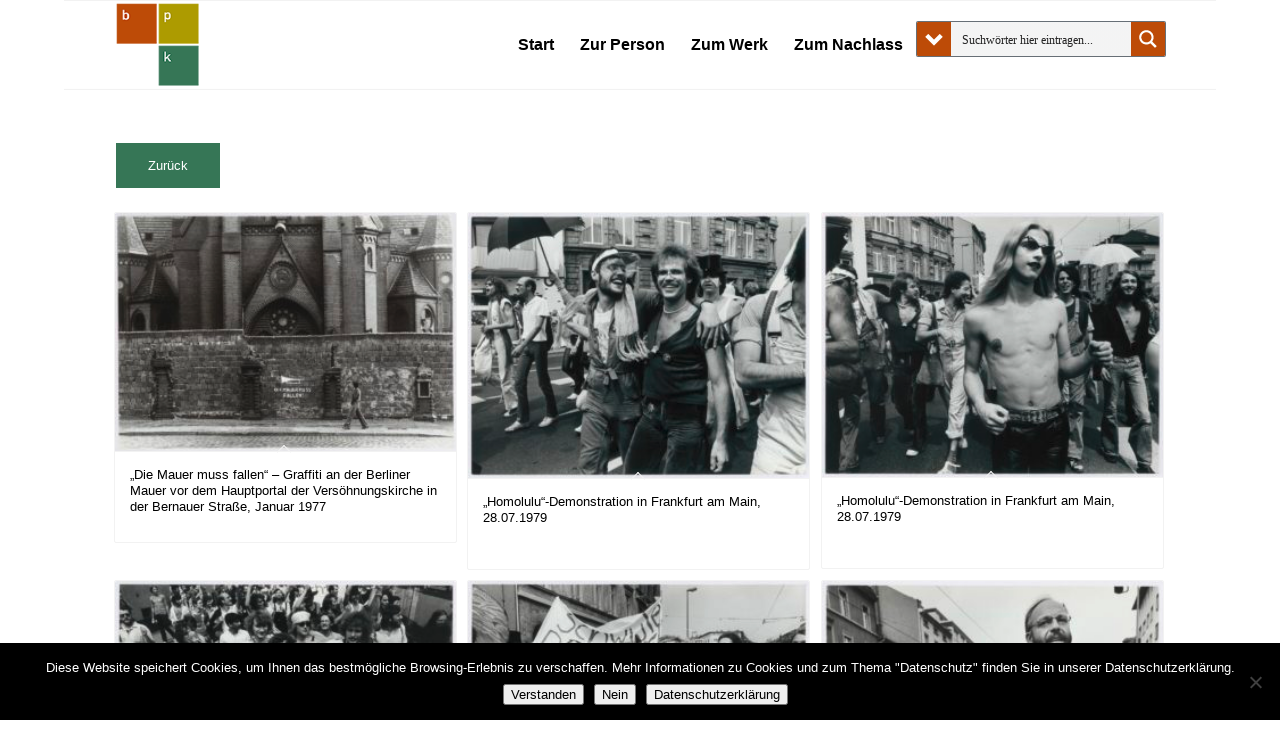

--- FILE ---
content_type: text/html; charset=UTF-8
request_url: https://bpk-archive.de/tuellmann/bild-schlagwort/at_pressefotografie-brd/
body_size: 35247
content:
<!DOCTYPE html>
<html lang="de" class="html_boxed responsive av-preloader-disabled  html_header_top html_logo_left html_main_nav_header html_menu_right html_slim html_header_sticky html_header_shrinking html_mobile_menu_phone html_header_searchicon_disabled html_content_align_center html_header_unstick_top_disabled html_header_stretch_disabled html_av-overlay-side html_av-overlay-side-classic html_av-submenu-noclone html_entry_id_70297021 av-cookies-no-cookie-consent av-no-preview av-default-lightbox html_text_menu_active av-mobile-menu-switch-default">
<head>
<meta charset="UTF-8" />


<!-- mobile setting -->
<meta name="viewport" content="width=device-width, initial-scale=1">

<!-- Scripts/CSS and wp_head hook -->
<meta name='robots' content='index, follow, max-image-preview:large, max-snippet:-1, max-video-preview:-1' />
<style type="text/css">@font-face { font-family: 'star'; src: url('https://bpk-archive.de/tuellmann/wp-content/plugins/woocommerce/assets/fonts/star.eot'); src: url('https://bpk-archive.de/tuellmann/wp-content/plugins/woocommerce/assets/fonts/star.eot?#iefix') format('embedded-opentype'), 	  url('https://bpk-archive.de/tuellmann/wp-content/plugins/woocommerce/assets/fonts/star.woff') format('woff'), 	  url('https://bpk-archive.de/tuellmann/wp-content/plugins/woocommerce/assets/fonts/star.ttf') format('truetype'), 	  url('https://bpk-archive.de/tuellmann/wp-content/plugins/woocommerce/assets/fonts/star.svg#star') format('svg'); font-weight: normal; font-style: normal;  } @font-face { font-family: 'WooCommerce'; src: url('https://bpk-archive.de/tuellmann/wp-content/plugins/woocommerce/assets/fonts/WooCommerce.eot'); src: url('https://bpk-archive.de/tuellmann/wp-content/plugins/woocommerce/assets/fonts/WooCommerce.eot?#iefix') format('embedded-opentype'), 	  url('https://bpk-archive.de/tuellmann/wp-content/plugins/woocommerce/assets/fonts/WooCommerce.woff') format('woff'), 	  url('https://bpk-archive.de/tuellmann/wp-content/plugins/woocommerce/assets/fonts/WooCommerce.ttf') format('truetype'), 	  url('https://bpk-archive.de/tuellmann/wp-content/plugins/woocommerce/assets/fonts/WooCommerce.svg#WooCommerce') format('svg'); font-weight: normal; font-style: normal;  } </style>
	<!-- This site is optimized with the Yoast SEO plugin v26.7 - https://yoast.com/wordpress/plugins/seo/ -->
	<title>AT_Pressefotografie BRD Archive - Abisag Tüllmann</title>
	<link rel="canonical" href="https://bpk-archive.de/tuellmann/bild-schlagwort/at_pressefotografie-brd/" />
	<link rel="next" href="https://bpk-archive.de/tuellmann/bild-schlagwort/at_pressefotografie-brd/page/2/" />
	<meta property="og:locale" content="de_DE" />
	<meta property="og:type" content="article" />
	<meta property="og:title" content="AT_Pressefotografie BRD Archive - Abisag Tüllmann" />
	<meta property="og:url" content="https://bpk-archive.de/tuellmann/bild-schlagwort/at_pressefotografie-brd/" />
	<meta property="og:site_name" content="Abisag Tüllmann" />
	<meta name="twitter:card" content="summary_large_image" />
	<script type="application/ld+json" class="yoast-schema-graph">{"@context":"https://schema.org","@graph":[{"@type":"CollectionPage","@id":"https://bpk-archive.de/tuellmann/bild-schlagwort/at_pressefotografie-brd/","url":"https://bpk-archive.de/tuellmann/bild-schlagwort/at_pressefotografie-brd/","name":"AT_Pressefotografie BRD Archive - Abisag Tüllmann","isPartOf":{"@id":"https://bpk-archive.de/tuellmann/#website"},"primaryImageOfPage":{"@id":"https://bpk-archive.de/tuellmann/bild-schlagwort/at_pressefotografie-brd/#primaryimage"},"image":{"@id":"https://bpk-archive.de/tuellmann/bild-schlagwort/at_pressefotografie-brd/#primaryimage"},"thumbnailUrl":"https://bpk-archive.de/tuellmann/wp-content/uploads/2019/08/bpk_70240578.jpg","breadcrumb":{"@id":"https://bpk-archive.de/tuellmann/bild-schlagwort/at_pressefotografie-brd/#breadcrumb"},"inLanguage":"de"},{"@type":"ImageObject","inLanguage":"de","@id":"https://bpk-archive.de/tuellmann/bild-schlagwort/at_pressefotografie-brd/#primaryimage","url":"https://bpk-archive.de/tuellmann/wp-content/uploads/2019/08/bpk_70240578.jpg","contentUrl":"https://bpk-archive.de/tuellmann/wp-content/uploads/2019/08/bpk_70240578.jpg","width":1200,"height":836,"caption":"\"Die Mauer muss fallen\" - Graffiti an der Berliner Mauer vor dem Hauptportal der Versöhnungskirche in der Bernauer Straße"},{"@type":"BreadcrumbList","@id":"https://bpk-archive.de/tuellmann/bild-schlagwort/at_pressefotografie-brd/#breadcrumb","itemListElement":[{"@type":"ListItem","position":1,"name":"Startseite","item":"https://bpk-archive.de/tuellmann/"},{"@type":"ListItem","position":2,"name":"AT_Pressefotografie BRD"}]},{"@type":"WebSite","@id":"https://bpk-archive.de/tuellmann/#website","url":"https://bpk-archive.de/tuellmann/","name":"Abisag Tüllmann","description":"Eine weitere WordPress-Website","potentialAction":[{"@type":"SearchAction","target":{"@type":"EntryPoint","urlTemplate":"https://bpk-archive.de/tuellmann/?s={search_term_string}"},"query-input":{"@type":"PropertyValueSpecification","valueRequired":true,"valueName":"search_term_string"}}],"inLanguage":"de"}]}</script>
	<!-- / Yoast SEO plugin. -->


<link rel="alternate" type="application/rss+xml" title="Abisag Tüllmann &raquo; Feed" href="https://bpk-archive.de/tuellmann/feed/" />
<link rel="alternate" type="application/rss+xml" title="Abisag Tüllmann &raquo; Kommentar-Feed" href="https://bpk-archive.de/tuellmann/comments/feed/" />
<link rel="alternate" type="application/rss+xml" title="Abisag Tüllmann &raquo; AT_Pressefotografie BRD Schlagwort Feed" href="https://bpk-archive.de/tuellmann/bild-schlagwort/at_pressefotografie-brd/feed/" />
<style id='wp-img-auto-sizes-contain-inline-css' type='text/css'>
img:is([sizes=auto i],[sizes^="auto," i]){contain-intrinsic-size:3000px 1500px}
/*# sourceURL=wp-img-auto-sizes-contain-inline-css */
</style>
<link rel='stylesheet' id='accordion_slider_pro_site_css-css' href='https://bpk-archive.de/tuellmann/wp-content/plugins/accordion_slider_pro/accordion_slider_pro/css/accordion_slider_pro.css?ver=6.9' type='text/css' media='all' />
<link rel='stylesheet' id='lbg_accordion_slider_pro_prettyPhoto_css-css' href='https://bpk-archive.de/tuellmann/wp-content/plugins/accordion_slider_pro/accordion_slider_pro/css/prettyPhoto.css?ver=6.9' type='text/css' media='all' />
<link rel='stylesheet' id='avia-grid-css' href='https://bpk-archive.de/tuellmann/wp-content/themes/enfold/css/grid.css?ver=7.1.3' type='text/css' media='all' />
<link rel='stylesheet' id='avia-base-css' href='https://bpk-archive.de/tuellmann/wp-content/themes/enfold/css/base.css?ver=7.1.3' type='text/css' media='all' />
<link rel='stylesheet' id='avia-layout-css' href='https://bpk-archive.de/tuellmann/wp-content/themes/enfold/css/layout.css?ver=7.1.3' type='text/css' media='all' />
<link rel='stylesheet' id='avia-module-audioplayer-css' href='https://bpk-archive.de/tuellmann/wp-content/themes/enfold/config-templatebuilder/avia-shortcodes/audio-player/audio-player.css?ver=7.1.3' type='text/css' media='all' />
<link rel='stylesheet' id='avia-module-blog-css' href='https://bpk-archive.de/tuellmann/wp-content/themes/enfold/config-templatebuilder/avia-shortcodes/blog/blog.css?ver=7.1.3' type='text/css' media='all' />
<link rel='stylesheet' id='avia-module-postslider-css' href='https://bpk-archive.de/tuellmann/wp-content/themes/enfold/config-templatebuilder/avia-shortcodes/postslider/postslider.css?ver=7.1.3' type='text/css' media='all' />
<link rel='stylesheet' id='avia-module-button-css' href='https://bpk-archive.de/tuellmann/wp-content/themes/enfold/config-templatebuilder/avia-shortcodes/buttons/buttons.css?ver=7.1.3' type='text/css' media='all' />
<link rel='stylesheet' id='avia-module-buttonrow-css' href='https://bpk-archive.de/tuellmann/wp-content/themes/enfold/config-templatebuilder/avia-shortcodes/buttonrow/buttonrow.css?ver=7.1.3' type='text/css' media='all' />
<link rel='stylesheet' id='avia-module-button-fullwidth-css' href='https://bpk-archive.de/tuellmann/wp-content/themes/enfold/config-templatebuilder/avia-shortcodes/buttons_fullwidth/buttons_fullwidth.css?ver=7.1.3' type='text/css' media='all' />
<link rel='stylesheet' id='avia-module-catalogue-css' href='https://bpk-archive.de/tuellmann/wp-content/themes/enfold/config-templatebuilder/avia-shortcodes/catalogue/catalogue.css?ver=7.1.3' type='text/css' media='all' />
<link rel='stylesheet' id='avia-module-comments-css' href='https://bpk-archive.de/tuellmann/wp-content/themes/enfold/config-templatebuilder/avia-shortcodes/comments/comments.css?ver=7.1.3' type='text/css' media='all' />
<link rel='stylesheet' id='avia-module-contact-css' href='https://bpk-archive.de/tuellmann/wp-content/themes/enfold/config-templatebuilder/avia-shortcodes/contact/contact.css?ver=7.1.3' type='text/css' media='all' />
<link rel='stylesheet' id='avia-module-slideshow-css' href='https://bpk-archive.de/tuellmann/wp-content/themes/enfold/config-templatebuilder/avia-shortcodes/slideshow/slideshow.css?ver=7.1.3' type='text/css' media='all' />
<link rel='stylesheet' id='avia-module-slideshow-contentpartner-css' href='https://bpk-archive.de/tuellmann/wp-content/themes/enfold/config-templatebuilder/avia-shortcodes/contentslider/contentslider.css?ver=7.1.3' type='text/css' media='all' />
<link rel='stylesheet' id='avia-module-countdown-css' href='https://bpk-archive.de/tuellmann/wp-content/themes/enfold/config-templatebuilder/avia-shortcodes/countdown/countdown.css?ver=7.1.3' type='text/css' media='all' />
<link rel='stylesheet' id='avia-module-dynamic-field-css' href='https://bpk-archive.de/tuellmann/wp-content/themes/enfold/config-templatebuilder/avia-shortcodes/dynamic_field/dynamic_field.css?ver=7.1.3' type='text/css' media='all' />
<link rel='stylesheet' id='avia-module-gallery-css' href='https://bpk-archive.de/tuellmann/wp-content/themes/enfold/config-templatebuilder/avia-shortcodes/gallery/gallery.css?ver=7.1.3' type='text/css' media='all' />
<link rel='stylesheet' id='avia-module-gallery-hor-css' href='https://bpk-archive.de/tuellmann/wp-content/themes/enfold/config-templatebuilder/avia-shortcodes/gallery_horizontal/gallery_horizontal.css?ver=7.1.3' type='text/css' media='all' />
<link rel='stylesheet' id='avia-module-maps-css' href='https://bpk-archive.de/tuellmann/wp-content/themes/enfold/config-templatebuilder/avia-shortcodes/google_maps/google_maps.css?ver=7.1.3' type='text/css' media='all' />
<link rel='stylesheet' id='avia-module-gridrow-css' href='https://bpk-archive.de/tuellmann/wp-content/themes/enfold/config-templatebuilder/avia-shortcodes/grid_row/grid_row.css?ver=7.1.3' type='text/css' media='all' />
<link rel='stylesheet' id='avia-module-heading-css' href='https://bpk-archive.de/tuellmann/wp-content/themes/enfold/config-templatebuilder/avia-shortcodes/heading/heading.css?ver=7.1.3' type='text/css' media='all' />
<link rel='stylesheet' id='avia-module-rotator-css' href='https://bpk-archive.de/tuellmann/wp-content/themes/enfold/config-templatebuilder/avia-shortcodes/headline_rotator/headline_rotator.css?ver=7.1.3' type='text/css' media='all' />
<link rel='stylesheet' id='avia-module-hr-css' href='https://bpk-archive.de/tuellmann/wp-content/themes/enfold/config-templatebuilder/avia-shortcodes/hr/hr.css?ver=7.1.3' type='text/css' media='all' />
<link rel='stylesheet' id='avia-module-icon-css' href='https://bpk-archive.de/tuellmann/wp-content/themes/enfold/config-templatebuilder/avia-shortcodes/icon/icon.css?ver=7.1.3' type='text/css' media='all' />
<link rel='stylesheet' id='avia-module-icon-circles-css' href='https://bpk-archive.de/tuellmann/wp-content/themes/enfold/config-templatebuilder/avia-shortcodes/icon_circles/icon_circles.css?ver=7.1.3' type='text/css' media='all' />
<link rel='stylesheet' id='avia-module-iconbox-css' href='https://bpk-archive.de/tuellmann/wp-content/themes/enfold/config-templatebuilder/avia-shortcodes/iconbox/iconbox.css?ver=7.1.3' type='text/css' media='all' />
<link rel='stylesheet' id='avia-module-icongrid-css' href='https://bpk-archive.de/tuellmann/wp-content/themes/enfold/config-templatebuilder/avia-shortcodes/icongrid/icongrid.css?ver=7.1.3' type='text/css' media='all' />
<link rel='stylesheet' id='avia-module-iconlist-css' href='https://bpk-archive.de/tuellmann/wp-content/themes/enfold/config-templatebuilder/avia-shortcodes/iconlist/iconlist.css?ver=7.1.3' type='text/css' media='all' />
<link rel='stylesheet' id='avia-module-image-css' href='https://bpk-archive.de/tuellmann/wp-content/themes/enfold/config-templatebuilder/avia-shortcodes/image/image.css?ver=7.1.3' type='text/css' media='all' />
<link rel='stylesheet' id='avia-module-image-diff-css' href='https://bpk-archive.de/tuellmann/wp-content/themes/enfold/config-templatebuilder/avia-shortcodes/image_diff/image_diff.css?ver=7.1.3' type='text/css' media='all' />
<link rel='stylesheet' id='avia-module-hotspot-css' href='https://bpk-archive.de/tuellmann/wp-content/themes/enfold/config-templatebuilder/avia-shortcodes/image_hotspots/image_hotspots.css?ver=7.1.3' type='text/css' media='all' />
<link rel='stylesheet' id='avia-module-sc-lottie-animation-css' href='https://bpk-archive.de/tuellmann/wp-content/themes/enfold/config-templatebuilder/avia-shortcodes/lottie_animation/lottie_animation.css?ver=7.1.3' type='text/css' media='all' />
<link rel='stylesheet' id='avia-module-magazine-css' href='https://bpk-archive.de/tuellmann/wp-content/themes/enfold/config-templatebuilder/avia-shortcodes/magazine/magazine.css?ver=7.1.3' type='text/css' media='all' />
<link rel='stylesheet' id='avia-module-masonry-css' href='https://bpk-archive.de/tuellmann/wp-content/themes/enfold/config-templatebuilder/avia-shortcodes/masonry_entries/masonry_entries.css?ver=7.1.3' type='text/css' media='all' />
<link rel='stylesheet' id='avia-siteloader-css' href='https://bpk-archive.de/tuellmann/wp-content/themes/enfold/css/avia-snippet-site-preloader.css?ver=7.1.3' type='text/css' media='all' />
<link rel='stylesheet' id='avia-module-menu-css' href='https://bpk-archive.de/tuellmann/wp-content/themes/enfold/config-templatebuilder/avia-shortcodes/menu/menu.css?ver=7.1.3' type='text/css' media='all' />
<link rel='stylesheet' id='avia-module-notification-css' href='https://bpk-archive.de/tuellmann/wp-content/themes/enfold/config-templatebuilder/avia-shortcodes/notification/notification.css?ver=7.1.3' type='text/css' media='all' />
<link rel='stylesheet' id='avia-module-numbers-css' href='https://bpk-archive.de/tuellmann/wp-content/themes/enfold/config-templatebuilder/avia-shortcodes/numbers/numbers.css?ver=7.1.3' type='text/css' media='all' />
<link rel='stylesheet' id='avia-module-portfolio-css' href='https://bpk-archive.de/tuellmann/wp-content/themes/enfold/config-templatebuilder/avia-shortcodes/portfolio/portfolio.css?ver=7.1.3' type='text/css' media='all' />
<link rel='stylesheet' id='avia-module-post-metadata-css' href='https://bpk-archive.de/tuellmann/wp-content/themes/enfold/config-templatebuilder/avia-shortcodes/post_metadata/post_metadata.css?ver=7.1.3' type='text/css' media='all' />
<link rel='stylesheet' id='avia-module-progress-bar-css' href='https://bpk-archive.de/tuellmann/wp-content/themes/enfold/config-templatebuilder/avia-shortcodes/progressbar/progressbar.css?ver=7.1.3' type='text/css' media='all' />
<link rel='stylesheet' id='avia-module-promobox-css' href='https://bpk-archive.de/tuellmann/wp-content/themes/enfold/config-templatebuilder/avia-shortcodes/promobox/promobox.css?ver=7.1.3' type='text/css' media='all' />
<link rel='stylesheet' id='avia-sc-search-css' href='https://bpk-archive.de/tuellmann/wp-content/themes/enfold/config-templatebuilder/avia-shortcodes/search/search.css?ver=7.1.3' type='text/css' media='all' />
<link rel='stylesheet' id='avia-module-slideshow-accordion-css' href='https://bpk-archive.de/tuellmann/wp-content/themes/enfold/config-templatebuilder/avia-shortcodes/slideshow_accordion/slideshow_accordion.css?ver=7.1.3' type='text/css' media='all' />
<link rel='stylesheet' id='avia-module-slideshow-feature-image-css' href='https://bpk-archive.de/tuellmann/wp-content/themes/enfold/config-templatebuilder/avia-shortcodes/slideshow_feature_image/slideshow_feature_image.css?ver=7.1.3' type='text/css' media='all' />
<link rel='stylesheet' id='avia-module-slideshow-fullsize-css' href='https://bpk-archive.de/tuellmann/wp-content/themes/enfold/config-templatebuilder/avia-shortcodes/slideshow_fullsize/slideshow_fullsize.css?ver=7.1.3' type='text/css' media='all' />
<link rel='stylesheet' id='avia-module-slideshow-fullscreen-css' href='https://bpk-archive.de/tuellmann/wp-content/themes/enfold/config-templatebuilder/avia-shortcodes/slideshow_fullscreen/slideshow_fullscreen.css?ver=7.1.3' type='text/css' media='all' />
<link rel='stylesheet' id='avia-module-slideshow-ls-css' href='https://bpk-archive.de/tuellmann/wp-content/themes/enfold/config-templatebuilder/avia-shortcodes/slideshow_layerslider/slideshow_layerslider.css?ver=7.1.3' type='text/css' media='all' />
<link rel='stylesheet' id='avia-module-social-css' href='https://bpk-archive.de/tuellmann/wp-content/themes/enfold/config-templatebuilder/avia-shortcodes/social_share/social_share.css?ver=7.1.3' type='text/css' media='all' />
<link rel='stylesheet' id='avia-module-tabsection-css' href='https://bpk-archive.de/tuellmann/wp-content/themes/enfold/config-templatebuilder/avia-shortcodes/tab_section/tab_section.css?ver=7.1.3' type='text/css' media='all' />
<link rel='stylesheet' id='avia-module-table-css' href='https://bpk-archive.de/tuellmann/wp-content/themes/enfold/config-templatebuilder/avia-shortcodes/table/table.css?ver=7.1.3' type='text/css' media='all' />
<link rel='stylesheet' id='avia-module-tabs-css' href='https://bpk-archive.de/tuellmann/wp-content/themes/enfold/config-templatebuilder/avia-shortcodes/tabs/tabs.css?ver=7.1.3' type='text/css' media='all' />
<link rel='stylesheet' id='avia-module-team-css' href='https://bpk-archive.de/tuellmann/wp-content/themes/enfold/config-templatebuilder/avia-shortcodes/team/team.css?ver=7.1.3' type='text/css' media='all' />
<link rel='stylesheet' id='avia-module-testimonials-css' href='https://bpk-archive.de/tuellmann/wp-content/themes/enfold/config-templatebuilder/avia-shortcodes/testimonials/testimonials.css?ver=7.1.3' type='text/css' media='all' />
<link rel='stylesheet' id='avia-module-timeline-css' href='https://bpk-archive.de/tuellmann/wp-content/themes/enfold/config-templatebuilder/avia-shortcodes/timeline/timeline.css?ver=7.1.3' type='text/css' media='all' />
<link rel='stylesheet' id='avia-module-toggles-css' href='https://bpk-archive.de/tuellmann/wp-content/themes/enfold/config-templatebuilder/avia-shortcodes/toggles/toggles.css?ver=7.1.3' type='text/css' media='all' />
<link rel='stylesheet' id='avia-module-video-css' href='https://bpk-archive.de/tuellmann/wp-content/themes/enfold/config-templatebuilder/avia-shortcodes/video/video.css?ver=7.1.3' type='text/css' media='all' />
<link rel='stylesheet' id='avia-scs-css' href='https://bpk-archive.de/tuellmann/wp-content/themes/enfold/css/shortcodes.css?ver=7.1.3' type='text/css' media='all' />
<link rel='stylesheet' id='avia-woocommerce-css-css' href='https://bpk-archive.de/tuellmann/wp-content/themes/enfold/config-woocommerce/woocommerce-mod.css?ver=7.1.3' type='text/css' media='all' />
<style id='wp-emoji-styles-inline-css' type='text/css'>

	img.wp-smiley, img.emoji {
		display: inline !important;
		border: none !important;
		box-shadow: none !important;
		height: 1em !important;
		width: 1em !important;
		margin: 0 0.07em !important;
		vertical-align: -0.1em !important;
		background: none !important;
		padding: 0 !important;
	}
/*# sourceURL=wp-emoji-styles-inline-css */
</style>
<style id='wp-block-library-inline-css' type='text/css'>
:root{--wp-block-synced-color:#7a00df;--wp-block-synced-color--rgb:122,0,223;--wp-bound-block-color:var(--wp-block-synced-color);--wp-editor-canvas-background:#ddd;--wp-admin-theme-color:#007cba;--wp-admin-theme-color--rgb:0,124,186;--wp-admin-theme-color-darker-10:#006ba1;--wp-admin-theme-color-darker-10--rgb:0,107,160.5;--wp-admin-theme-color-darker-20:#005a87;--wp-admin-theme-color-darker-20--rgb:0,90,135;--wp-admin-border-width-focus:2px}@media (min-resolution:192dpi){:root{--wp-admin-border-width-focus:1.5px}}.wp-element-button{cursor:pointer}:root .has-very-light-gray-background-color{background-color:#eee}:root .has-very-dark-gray-background-color{background-color:#313131}:root .has-very-light-gray-color{color:#eee}:root .has-very-dark-gray-color{color:#313131}:root .has-vivid-green-cyan-to-vivid-cyan-blue-gradient-background{background:linear-gradient(135deg,#00d084,#0693e3)}:root .has-purple-crush-gradient-background{background:linear-gradient(135deg,#34e2e4,#4721fb 50%,#ab1dfe)}:root .has-hazy-dawn-gradient-background{background:linear-gradient(135deg,#faaca8,#dad0ec)}:root .has-subdued-olive-gradient-background{background:linear-gradient(135deg,#fafae1,#67a671)}:root .has-atomic-cream-gradient-background{background:linear-gradient(135deg,#fdd79a,#004a59)}:root .has-nightshade-gradient-background{background:linear-gradient(135deg,#330968,#31cdcf)}:root .has-midnight-gradient-background{background:linear-gradient(135deg,#020381,#2874fc)}:root{--wp--preset--font-size--normal:16px;--wp--preset--font-size--huge:42px}.has-regular-font-size{font-size:1em}.has-larger-font-size{font-size:2.625em}.has-normal-font-size{font-size:var(--wp--preset--font-size--normal)}.has-huge-font-size{font-size:var(--wp--preset--font-size--huge)}.has-text-align-center{text-align:center}.has-text-align-left{text-align:left}.has-text-align-right{text-align:right}.has-fit-text{white-space:nowrap!important}#end-resizable-editor-section{display:none}.aligncenter{clear:both}.items-justified-left{justify-content:flex-start}.items-justified-center{justify-content:center}.items-justified-right{justify-content:flex-end}.items-justified-space-between{justify-content:space-between}.screen-reader-text{border:0;clip-path:inset(50%);height:1px;margin:-1px;overflow:hidden;padding:0;position:absolute;width:1px;word-wrap:normal!important}.screen-reader-text:focus{background-color:#ddd;clip-path:none;color:#444;display:block;font-size:1em;height:auto;left:5px;line-height:normal;padding:15px 23px 14px;text-decoration:none;top:5px;width:auto;z-index:100000}html :where(.has-border-color){border-style:solid}html :where([style*=border-top-color]){border-top-style:solid}html :where([style*=border-right-color]){border-right-style:solid}html :where([style*=border-bottom-color]){border-bottom-style:solid}html :where([style*=border-left-color]){border-left-style:solid}html :where([style*=border-width]){border-style:solid}html :where([style*=border-top-width]){border-top-style:solid}html :where([style*=border-right-width]){border-right-style:solid}html :where([style*=border-bottom-width]){border-bottom-style:solid}html :where([style*=border-left-width]){border-left-style:solid}html :where(img[class*=wp-image-]){height:auto;max-width:100%}:where(figure){margin:0 0 1em}html :where(.is-position-sticky){--wp-admin--admin-bar--position-offset:var(--wp-admin--admin-bar--height,0px)}@media screen and (max-width:600px){html :where(.is-position-sticky){--wp-admin--admin-bar--position-offset:0px}}

/*# sourceURL=wp-block-library-inline-css */
</style><link rel='stylesheet' id='wc-blocks-style-css' href='https://bpk-archive.de/tuellmann/wp-content/plugins/woocommerce/assets/client/blocks/wc-blocks.css?ver=wc-10.4.3' type='text/css' media='all' />
<style id='global-styles-inline-css' type='text/css'>
:root{--wp--preset--aspect-ratio--square: 1;--wp--preset--aspect-ratio--4-3: 4/3;--wp--preset--aspect-ratio--3-4: 3/4;--wp--preset--aspect-ratio--3-2: 3/2;--wp--preset--aspect-ratio--2-3: 2/3;--wp--preset--aspect-ratio--16-9: 16/9;--wp--preset--aspect-ratio--9-16: 9/16;--wp--preset--color--black: #000000;--wp--preset--color--cyan-bluish-gray: #abb8c3;--wp--preset--color--white: #ffffff;--wp--preset--color--pale-pink: #f78da7;--wp--preset--color--vivid-red: #cf2e2e;--wp--preset--color--luminous-vivid-orange: #ff6900;--wp--preset--color--luminous-vivid-amber: #fcb900;--wp--preset--color--light-green-cyan: #7bdcb5;--wp--preset--color--vivid-green-cyan: #00d084;--wp--preset--color--pale-cyan-blue: #8ed1fc;--wp--preset--color--vivid-cyan-blue: #0693e3;--wp--preset--color--vivid-purple: #9b51e0;--wp--preset--color--metallic-red: #b02b2c;--wp--preset--color--maximum-yellow-red: #edae44;--wp--preset--color--yellow-sun: #eeee22;--wp--preset--color--palm-leaf: #83a846;--wp--preset--color--aero: #7bb0e7;--wp--preset--color--old-lavender: #745f7e;--wp--preset--color--steel-teal: #5f8789;--wp--preset--color--raspberry-pink: #d65799;--wp--preset--color--medium-turquoise: #4ecac2;--wp--preset--gradient--vivid-cyan-blue-to-vivid-purple: linear-gradient(135deg,rgb(6,147,227) 0%,rgb(155,81,224) 100%);--wp--preset--gradient--light-green-cyan-to-vivid-green-cyan: linear-gradient(135deg,rgb(122,220,180) 0%,rgb(0,208,130) 100%);--wp--preset--gradient--luminous-vivid-amber-to-luminous-vivid-orange: linear-gradient(135deg,rgb(252,185,0) 0%,rgb(255,105,0) 100%);--wp--preset--gradient--luminous-vivid-orange-to-vivid-red: linear-gradient(135deg,rgb(255,105,0) 0%,rgb(207,46,46) 100%);--wp--preset--gradient--very-light-gray-to-cyan-bluish-gray: linear-gradient(135deg,rgb(238,238,238) 0%,rgb(169,184,195) 100%);--wp--preset--gradient--cool-to-warm-spectrum: linear-gradient(135deg,rgb(74,234,220) 0%,rgb(151,120,209) 20%,rgb(207,42,186) 40%,rgb(238,44,130) 60%,rgb(251,105,98) 80%,rgb(254,248,76) 100%);--wp--preset--gradient--blush-light-purple: linear-gradient(135deg,rgb(255,206,236) 0%,rgb(152,150,240) 100%);--wp--preset--gradient--blush-bordeaux: linear-gradient(135deg,rgb(254,205,165) 0%,rgb(254,45,45) 50%,rgb(107,0,62) 100%);--wp--preset--gradient--luminous-dusk: linear-gradient(135deg,rgb(255,203,112) 0%,rgb(199,81,192) 50%,rgb(65,88,208) 100%);--wp--preset--gradient--pale-ocean: linear-gradient(135deg,rgb(255,245,203) 0%,rgb(182,227,212) 50%,rgb(51,167,181) 100%);--wp--preset--gradient--electric-grass: linear-gradient(135deg,rgb(202,248,128) 0%,rgb(113,206,126) 100%);--wp--preset--gradient--midnight: linear-gradient(135deg,rgb(2,3,129) 0%,rgb(40,116,252) 100%);--wp--preset--font-size--small: 1rem;--wp--preset--font-size--medium: 1.125rem;--wp--preset--font-size--large: 1.75rem;--wp--preset--font-size--x-large: clamp(1.75rem, 3vw, 2.25rem);--wp--preset--spacing--20: 0.44rem;--wp--preset--spacing--30: 0.67rem;--wp--preset--spacing--40: 1rem;--wp--preset--spacing--50: 1.5rem;--wp--preset--spacing--60: 2.25rem;--wp--preset--spacing--70: 3.38rem;--wp--preset--spacing--80: 5.06rem;--wp--preset--shadow--natural: 6px 6px 9px rgba(0, 0, 0, 0.2);--wp--preset--shadow--deep: 12px 12px 50px rgba(0, 0, 0, 0.4);--wp--preset--shadow--sharp: 6px 6px 0px rgba(0, 0, 0, 0.2);--wp--preset--shadow--outlined: 6px 6px 0px -3px rgb(255, 255, 255), 6px 6px rgb(0, 0, 0);--wp--preset--shadow--crisp: 6px 6px 0px rgb(0, 0, 0);}:root { --wp--style--global--content-size: 800px;--wp--style--global--wide-size: 1130px; }:where(body) { margin: 0; }.wp-site-blocks > .alignleft { float: left; margin-right: 2em; }.wp-site-blocks > .alignright { float: right; margin-left: 2em; }.wp-site-blocks > .aligncenter { justify-content: center; margin-left: auto; margin-right: auto; }:where(.is-layout-flex){gap: 0.5em;}:where(.is-layout-grid){gap: 0.5em;}.is-layout-flow > .alignleft{float: left;margin-inline-start: 0;margin-inline-end: 2em;}.is-layout-flow > .alignright{float: right;margin-inline-start: 2em;margin-inline-end: 0;}.is-layout-flow > .aligncenter{margin-left: auto !important;margin-right: auto !important;}.is-layout-constrained > .alignleft{float: left;margin-inline-start: 0;margin-inline-end: 2em;}.is-layout-constrained > .alignright{float: right;margin-inline-start: 2em;margin-inline-end: 0;}.is-layout-constrained > .aligncenter{margin-left: auto !important;margin-right: auto !important;}.is-layout-constrained > :where(:not(.alignleft):not(.alignright):not(.alignfull)){max-width: var(--wp--style--global--content-size);margin-left: auto !important;margin-right: auto !important;}.is-layout-constrained > .alignwide{max-width: var(--wp--style--global--wide-size);}body .is-layout-flex{display: flex;}.is-layout-flex{flex-wrap: wrap;align-items: center;}.is-layout-flex > :is(*, div){margin: 0;}body .is-layout-grid{display: grid;}.is-layout-grid > :is(*, div){margin: 0;}body{padding-top: 0px;padding-right: 0px;padding-bottom: 0px;padding-left: 0px;}a:where(:not(.wp-element-button)){text-decoration: underline;}:root :where(.wp-element-button, .wp-block-button__link){background-color: #32373c;border-width: 0;color: #fff;font-family: inherit;font-size: inherit;font-style: inherit;font-weight: inherit;letter-spacing: inherit;line-height: inherit;padding-top: calc(0.667em + 2px);padding-right: calc(1.333em + 2px);padding-bottom: calc(0.667em + 2px);padding-left: calc(1.333em + 2px);text-decoration: none;text-transform: inherit;}.has-black-color{color: var(--wp--preset--color--black) !important;}.has-cyan-bluish-gray-color{color: var(--wp--preset--color--cyan-bluish-gray) !important;}.has-white-color{color: var(--wp--preset--color--white) !important;}.has-pale-pink-color{color: var(--wp--preset--color--pale-pink) !important;}.has-vivid-red-color{color: var(--wp--preset--color--vivid-red) !important;}.has-luminous-vivid-orange-color{color: var(--wp--preset--color--luminous-vivid-orange) !important;}.has-luminous-vivid-amber-color{color: var(--wp--preset--color--luminous-vivid-amber) !important;}.has-light-green-cyan-color{color: var(--wp--preset--color--light-green-cyan) !important;}.has-vivid-green-cyan-color{color: var(--wp--preset--color--vivid-green-cyan) !important;}.has-pale-cyan-blue-color{color: var(--wp--preset--color--pale-cyan-blue) !important;}.has-vivid-cyan-blue-color{color: var(--wp--preset--color--vivid-cyan-blue) !important;}.has-vivid-purple-color{color: var(--wp--preset--color--vivid-purple) !important;}.has-metallic-red-color{color: var(--wp--preset--color--metallic-red) !important;}.has-maximum-yellow-red-color{color: var(--wp--preset--color--maximum-yellow-red) !important;}.has-yellow-sun-color{color: var(--wp--preset--color--yellow-sun) !important;}.has-palm-leaf-color{color: var(--wp--preset--color--palm-leaf) !important;}.has-aero-color{color: var(--wp--preset--color--aero) !important;}.has-old-lavender-color{color: var(--wp--preset--color--old-lavender) !important;}.has-steel-teal-color{color: var(--wp--preset--color--steel-teal) !important;}.has-raspberry-pink-color{color: var(--wp--preset--color--raspberry-pink) !important;}.has-medium-turquoise-color{color: var(--wp--preset--color--medium-turquoise) !important;}.has-black-background-color{background-color: var(--wp--preset--color--black) !important;}.has-cyan-bluish-gray-background-color{background-color: var(--wp--preset--color--cyan-bluish-gray) !important;}.has-white-background-color{background-color: var(--wp--preset--color--white) !important;}.has-pale-pink-background-color{background-color: var(--wp--preset--color--pale-pink) !important;}.has-vivid-red-background-color{background-color: var(--wp--preset--color--vivid-red) !important;}.has-luminous-vivid-orange-background-color{background-color: var(--wp--preset--color--luminous-vivid-orange) !important;}.has-luminous-vivid-amber-background-color{background-color: var(--wp--preset--color--luminous-vivid-amber) !important;}.has-light-green-cyan-background-color{background-color: var(--wp--preset--color--light-green-cyan) !important;}.has-vivid-green-cyan-background-color{background-color: var(--wp--preset--color--vivid-green-cyan) !important;}.has-pale-cyan-blue-background-color{background-color: var(--wp--preset--color--pale-cyan-blue) !important;}.has-vivid-cyan-blue-background-color{background-color: var(--wp--preset--color--vivid-cyan-blue) !important;}.has-vivid-purple-background-color{background-color: var(--wp--preset--color--vivid-purple) !important;}.has-metallic-red-background-color{background-color: var(--wp--preset--color--metallic-red) !important;}.has-maximum-yellow-red-background-color{background-color: var(--wp--preset--color--maximum-yellow-red) !important;}.has-yellow-sun-background-color{background-color: var(--wp--preset--color--yellow-sun) !important;}.has-palm-leaf-background-color{background-color: var(--wp--preset--color--palm-leaf) !important;}.has-aero-background-color{background-color: var(--wp--preset--color--aero) !important;}.has-old-lavender-background-color{background-color: var(--wp--preset--color--old-lavender) !important;}.has-steel-teal-background-color{background-color: var(--wp--preset--color--steel-teal) !important;}.has-raspberry-pink-background-color{background-color: var(--wp--preset--color--raspberry-pink) !important;}.has-medium-turquoise-background-color{background-color: var(--wp--preset--color--medium-turquoise) !important;}.has-black-border-color{border-color: var(--wp--preset--color--black) !important;}.has-cyan-bluish-gray-border-color{border-color: var(--wp--preset--color--cyan-bluish-gray) !important;}.has-white-border-color{border-color: var(--wp--preset--color--white) !important;}.has-pale-pink-border-color{border-color: var(--wp--preset--color--pale-pink) !important;}.has-vivid-red-border-color{border-color: var(--wp--preset--color--vivid-red) !important;}.has-luminous-vivid-orange-border-color{border-color: var(--wp--preset--color--luminous-vivid-orange) !important;}.has-luminous-vivid-amber-border-color{border-color: var(--wp--preset--color--luminous-vivid-amber) !important;}.has-light-green-cyan-border-color{border-color: var(--wp--preset--color--light-green-cyan) !important;}.has-vivid-green-cyan-border-color{border-color: var(--wp--preset--color--vivid-green-cyan) !important;}.has-pale-cyan-blue-border-color{border-color: var(--wp--preset--color--pale-cyan-blue) !important;}.has-vivid-cyan-blue-border-color{border-color: var(--wp--preset--color--vivid-cyan-blue) !important;}.has-vivid-purple-border-color{border-color: var(--wp--preset--color--vivid-purple) !important;}.has-metallic-red-border-color{border-color: var(--wp--preset--color--metallic-red) !important;}.has-maximum-yellow-red-border-color{border-color: var(--wp--preset--color--maximum-yellow-red) !important;}.has-yellow-sun-border-color{border-color: var(--wp--preset--color--yellow-sun) !important;}.has-palm-leaf-border-color{border-color: var(--wp--preset--color--palm-leaf) !important;}.has-aero-border-color{border-color: var(--wp--preset--color--aero) !important;}.has-old-lavender-border-color{border-color: var(--wp--preset--color--old-lavender) !important;}.has-steel-teal-border-color{border-color: var(--wp--preset--color--steel-teal) !important;}.has-raspberry-pink-border-color{border-color: var(--wp--preset--color--raspberry-pink) !important;}.has-medium-turquoise-border-color{border-color: var(--wp--preset--color--medium-turquoise) !important;}.has-vivid-cyan-blue-to-vivid-purple-gradient-background{background: var(--wp--preset--gradient--vivid-cyan-blue-to-vivid-purple) !important;}.has-light-green-cyan-to-vivid-green-cyan-gradient-background{background: var(--wp--preset--gradient--light-green-cyan-to-vivid-green-cyan) !important;}.has-luminous-vivid-amber-to-luminous-vivid-orange-gradient-background{background: var(--wp--preset--gradient--luminous-vivid-amber-to-luminous-vivid-orange) !important;}.has-luminous-vivid-orange-to-vivid-red-gradient-background{background: var(--wp--preset--gradient--luminous-vivid-orange-to-vivid-red) !important;}.has-very-light-gray-to-cyan-bluish-gray-gradient-background{background: var(--wp--preset--gradient--very-light-gray-to-cyan-bluish-gray) !important;}.has-cool-to-warm-spectrum-gradient-background{background: var(--wp--preset--gradient--cool-to-warm-spectrum) !important;}.has-blush-light-purple-gradient-background{background: var(--wp--preset--gradient--blush-light-purple) !important;}.has-blush-bordeaux-gradient-background{background: var(--wp--preset--gradient--blush-bordeaux) !important;}.has-luminous-dusk-gradient-background{background: var(--wp--preset--gradient--luminous-dusk) !important;}.has-pale-ocean-gradient-background{background: var(--wp--preset--gradient--pale-ocean) !important;}.has-electric-grass-gradient-background{background: var(--wp--preset--gradient--electric-grass) !important;}.has-midnight-gradient-background{background: var(--wp--preset--gradient--midnight) !important;}.has-small-font-size{font-size: var(--wp--preset--font-size--small) !important;}.has-medium-font-size{font-size: var(--wp--preset--font-size--medium) !important;}.has-large-font-size{font-size: var(--wp--preset--font-size--large) !important;}.has-x-large-font-size{font-size: var(--wp--preset--font-size--x-large) !important;}
/*# sourceURL=global-styles-inline-css */
</style>

<link rel='stylesheet' id='cookie-notice-front-css' href='https://bpk-archive.de/tuellmann/wp-content/plugins/cookie-notice/css/front.min.css?ver=2.5.11' type='text/css' media='all' />
<style id='woocommerce-inline-inline-css' type='text/css'>
.woocommerce form .form-row .required { visibility: visible; }
/*# sourceURL=woocommerce-inline-inline-css */
</style>
<link rel='stylesheet' id='search-filter-plugin-styles-css' href='https://bpk-archive.de/tuellmann/wp-content/plugins/search-filter-pro/public/assets/css/search-filter.min.css?ver=2.4.6' type='text/css' media='all' />
<link rel='stylesheet' id='avia-fold-unfold-css' href='https://bpk-archive.de/tuellmann/wp-content/themes/enfold/css/avia-snippet-fold-unfold.css?ver=7.1.3' type='text/css' media='all' />
<link rel='stylesheet' id='avia-popup-css-css' href='https://bpk-archive.de/tuellmann/wp-content/themes/enfold/js/aviapopup/magnific-popup.min.css?ver=7.1.3' type='text/css' media='screen' />
<link rel='stylesheet' id='avia-lightbox-css' href='https://bpk-archive.de/tuellmann/wp-content/themes/enfold/css/avia-snippet-lightbox.css?ver=7.1.3' type='text/css' media='screen' />
<link rel='stylesheet' id='avia-widget-css-css' href='https://bpk-archive.de/tuellmann/wp-content/themes/enfold/css/avia-snippet-widget.css?ver=7.1.3' type='text/css' media='screen' />
<link rel='stylesheet' id='avia-dynamic-css' href='https://bpk-archive.de/tuellmann/wp-content/uploads/dynamic_avia/enfold_child.css?ver=696f40b6ca0fb' type='text/css' media='all' />
<link rel='stylesheet' id='avia-custom-css' href='https://bpk-archive.de/tuellmann/wp-content/themes/enfold/css/custom.css?ver=7.1.3' type='text/css' media='all' />
<link rel='stylesheet' id='avia-style-css' href='https://bpk-archive.de/tuellmann/wp-content/themes/enfold-child/style.css?ver=4.1.2.1553093330' type='text/css' media='all' />
<link rel='stylesheet' id='wpdreams-ajaxsearchpro-instances-css' href='https://bpk-archive.de/tuellmann/wp-content/uploads/asp_upload/style.instances-ho-po-no-da-au-se.css?ver=wjUa6i' type='text/css' media='all' />
<script type="text/javascript" src="https://bpk-archive.de/tuellmann/wp-includes/js/jquery/jquery.min.js?ver=3.7.1" id="jquery-core-js"></script>
<script defer type="text/javascript" src="https://bpk-archive.de/tuellmann/wp-includes/js/jquery/jquery-migrate.min.js?ver=3.4.1" id="jquery-migrate-js"></script>
<script defer type="text/javascript" src="https://bpk-archive.de/tuellmann/wp-content/cache/autoptimize/js/autoptimize_single_72838b56e7ddb91101d50a98da6fd797.js?ver=6.9" id="accordion_slider_pro-js"></script>
<script defer type="text/javascript" src="https://bpk-archive.de/tuellmann/wp-content/cache/autoptimize/js/autoptimize_single_8c4eb802c637015820746270519885c2.js?ver=6.9" id="lbg-accordion_slider_pro-prettyPhoto-js"></script>
<script defer type="text/javascript" src="https://bpk-archive.de/tuellmann/wp-content/cache/autoptimize/js/autoptimize_single_a35d9f4b650df1a996affd774ab0416c.js?ver=6.9" id="lbg-pinit-js"></script>
<script defer id="cookie-notice-front-js-before" src="[data-uri]"></script>
<script defer type="text/javascript" src="https://bpk-archive.de/tuellmann/wp-content/plugins/cookie-notice/js/front.min.js?ver=2.5.11" id="cookie-notice-front-js"></script>
<script type="text/javascript" src="https://bpk-archive.de/tuellmann/wp-content/plugins/woocommerce/assets/js/js-cookie/js.cookie.min.js?ver=2.1.4-wc.10.4.3" id="wc-js-cookie-js" defer="defer" data-wp-strategy="defer"></script>
<script defer id="wc-cart-fragments-js-extra" src="[data-uri]"></script>
<script type="text/javascript" src="https://bpk-archive.de/tuellmann/wp-content/plugins/woocommerce/assets/js/frontend/cart-fragments.min.js?ver=10.4.3" id="wc-cart-fragments-js" defer="defer" data-wp-strategy="defer"></script>
<script type="text/javascript" src="https://bpk-archive.de/tuellmann/wp-content/plugins/woocommerce/assets/js/jquery-blockui/jquery.blockUI.min.js?ver=2.7.0-wc.10.4.3" id="wc-jquery-blockui-js" defer="defer" data-wp-strategy="defer"></script>
<script defer id="woocommerce-js-extra" src="[data-uri]"></script>
<script type="text/javascript" src="https://bpk-archive.de/tuellmann/wp-content/plugins/woocommerce/assets/js/frontend/woocommerce.min.js?ver=10.4.3" id="woocommerce-js" defer="defer" data-wp-strategy="defer"></script>
<script defer id="search-filter-plugin-build-js-extra" src="[data-uri]"></script>
<script defer type="text/javascript" src="https://bpk-archive.de/tuellmann/wp-content/plugins/search-filter-pro/public/assets/js/search-filter-build.min.js?ver=2.4.6" id="search-filter-plugin-build-js"></script>
<script type="text/javascript" src="https://bpk-archive.de/tuellmann/wp-content/plugins/search-filter-pro/public/assets/js/chosen.jquery.min.js?ver=2.4.6" id="search-filter-plugin-chosen-js"></script>
<script defer type="text/javascript" src="https://bpk-archive.de/tuellmann/wp-content/cache/autoptimize/js/autoptimize_single_871d160e01f26892da9b167c259dd48a.js?ver=7.1.3" id="avia-js-js"></script>
<script defer type="text/javascript" src="https://bpk-archive.de/tuellmann/wp-content/cache/autoptimize/js/autoptimize_single_e96846193549df893ebe4d182543230a.js?ver=7.1.3" id="avia-compat-js"></script>
<script type="text/javascript" src="https://bpk-archive.de/tuellmann/wp-content/plugins/wp-image-zoooom/assets/js/jquery.image_zoom.min.js?ver=1.60" id="image_zoooom-js" defer="defer" data-wp-strategy="defer" fetchpriority="low"></script>
<script defer id="image_zoooom-init-js-extra" src="[data-uri]"></script>
<script type="text/javascript" src="https://bpk-archive.de/tuellmann/wp-content/cache/autoptimize/js/autoptimize_single_44fac9f70085d2a93bca98233e832e5c.js?ver=1.60" id="image_zoooom-init-js" defer="defer" data-wp-strategy="defer" fetchpriority="low"></script>
<link rel="https://api.w.org/" href="https://bpk-archive.de/tuellmann/wp-json/" /><link rel="alternate" title="JSON" type="application/json" href="https://bpk-archive.de/tuellmann/wp-json/wp/v2/product_tag/51714" /><link rel="EditURI" type="application/rsd+xml" title="RSD" href="https://bpk-archive.de/tuellmann/xmlrpc.php?rsd" />
<meta name="generator" content="WordPress 6.9" />
<meta name="generator" content="WooCommerce 10.4.3" />
<!-- HFCM by 99 Robots - Snippet # 2: Matomo Analyse -->
<!-- Matomo -->
<script defer src="[data-uri]"></script>
<!-- End Matomo Code -->
<!-- /end HFCM by 99 Robots -->


<!--[if lt IE 9]><script src="https://bpk-archive.de/tuellmann/wp-content/themes/enfold/js/html5shiv.js"></script><![endif]--><link rel="profile" href="https://gmpg.org/xfn/11" />
<link rel="alternate" type="application/rss+xml" title="Abisag Tüllmann RSS2 Feed" href="https://bpk-archive.de/tuellmann/feed/" />
<link rel="pingback" href="https://bpk-archive.de/tuellmann/xmlrpc.php" />
	<noscript><style>.woocommerce-product-gallery{ opacity: 1 !important; }</style></noscript>
	                
                            <style type="text/css">
                <!--
                @font-face {
                    font-family: 'asppsicons2';
                    src: url('https://bpk-archive.de/tuellmann/wp-content/plugins/ajax-search-pro/css/fonts/icons/icons2.eot');
                    src: url('https://bpk-archive.de/tuellmann/wp-content/plugins/ajax-search-pro/css/fonts/icons/icons2.eot?#iefix') format('embedded-opentype'),
                    url('https://bpk-archive.de/tuellmann/wp-content/plugins/ajax-search-pro/css/fonts/icons/icons2.woff2') format('woff2'),
                    url('https://bpk-archive.de/tuellmann/wp-content/plugins/ajax-search-pro/css/fonts/icons/icons2.woff') format('woff'),
                    url('https://bpk-archive.de/tuellmann/wp-content/plugins/ajax-search-pro/css/fonts/icons/icons2.ttf') format('truetype'),
                    url('https://bpk-archive.de/tuellmann/wp-content/plugins/ajax-search-pro/css/fonts/icons/icons2.svg#icons') format('svg');
                    font-weight: normal;
                    font-style: normal;
                }
                .asp_m{height: 0;}                -->
            </style>
                        <script defer src="[data-uri]"></script>
            <style type="text/css">img.zoooom,.zoooom img{padding:0!important;}</style><script defer src="data:text/javascript;base64,"></script><style type="text/css">.woocommerce div.product div.images{margin-bottom:2em}.woocommerce div.product div.images img{display:block;width:100%;height:auto;box-shadow:none}.woocommerce div.product div.images div.thumbnails{padding-top:1em}.woocommerce div.product div.images.woocommerce-product-gallery{position:relative}.woocommerce div.product div.images .woocommerce-product-gallery__wrapper{-webkit-transition:all cubic-bezier(.795,-.035,0,1) .5s;transition:all cubic-bezier(.795,-.035,0,1) .5s;margin:0;padding:0}.woocommerce div.product div.images .woocommerce-product-gallery__wrapper .zoomImg{background-color:#fff;opacity:0}.woocommerce div.product div.images .woocommerce-product-gallery__image--placeholder{border:1px solid #f2f2f2}.woocommerce div.product div.images .woocommerce-product-gallery__image:nth-child(n+2){width:25%;display:inline-block}.woocommerce div.product div.images .woocommerce-product-gallery__trigger{position:absolute;top:.5em;right:.5em;font-size:2em;z-index:9;width:36px;height:36px;background:#fff;text-indent:-9999px;border-radius:100%;box-sizing:content-box}.woocommerce div.product div.images .woocommerce-product-gallery__trigger::before{content:"";display:block;width:10px;height:10px;border:2px solid #000;border-radius:100%;position:absolute;top:9px;left:9px;box-sizing:content-box}.woocommerce div.product div.images .woocommerce-product-gallery__trigger::after{content:"";display:block;width:2px;height:8px;background:#000;border-radius:6px;position:absolute;top:19px;left:22px;-webkit-transform:rotate(-45deg);-ms-transform:rotate(-45deg);transform:rotate(-45deg);box-sizing:content-box}.woocommerce div.product div.images .flex-control-thumbs{overflow:hidden;zoom:1;margin:0;padding:0}.woocommerce div.product div.images .flex-control-thumbs li{width:25%;float:left;margin:0;list-style:none}.woocommerce div.product div.images .flex-control-thumbs li img{cursor:pointer;opacity:.5;margin:0}.woocommerce div.product div.images .flex-control-thumbs li img.flex-active,.woocommerce div.product div.images .flex-control-thumbs li img:hover{opacity:1}.woocommerce div.product .woocommerce-product-gallery--columns-3 .flex-control-thumbs li:nth-child(3n+1){clear:left}.woocommerce div.product .woocommerce-product-gallery--columns-4 .flex-control-thumbs li:nth-child(4n+1){clear:left}.woocommerce div.product .woocommerce-product-gallery--columns-5 .flex-control-thumbs li:nth-child(5n+1){clear:left}</style><style type="text/css">
		@font-face {font-family: 'entypo-fontello-enfold'; font-weight: normal; font-style: normal; font-display: auto;
		src: url('https://bpk-archive.de/tuellmann/wp-content/themes/enfold/config-templatebuilder/avia-template-builder/assets/fonts/entypo-fontello-enfold/entypo-fontello-enfold.woff2') format('woff2'),
		url('https://bpk-archive.de/tuellmann/wp-content/themes/enfold/config-templatebuilder/avia-template-builder/assets/fonts/entypo-fontello-enfold/entypo-fontello-enfold.woff') format('woff'),
		url('https://bpk-archive.de/tuellmann/wp-content/themes/enfold/config-templatebuilder/avia-template-builder/assets/fonts/entypo-fontello-enfold/entypo-fontello-enfold.ttf') format('truetype'),
		url('https://bpk-archive.de/tuellmann/wp-content/themes/enfold/config-templatebuilder/avia-template-builder/assets/fonts/entypo-fontello-enfold/entypo-fontello-enfold.svg#entypo-fontello-enfold') format('svg'),
		url('https://bpk-archive.de/tuellmann/wp-content/themes/enfold/config-templatebuilder/avia-template-builder/assets/fonts/entypo-fontello-enfold/entypo-fontello-enfold.eot'),
		url('https://bpk-archive.de/tuellmann/wp-content/themes/enfold/config-templatebuilder/avia-template-builder/assets/fonts/entypo-fontello-enfold/entypo-fontello-enfold.eot?#iefix') format('embedded-opentype');
		}

		#top .avia-font-entypo-fontello-enfold, body .avia-font-entypo-fontello-enfold, html body [data-av_iconfont='entypo-fontello-enfold']:before{ font-family: 'entypo-fontello-enfold'; }
		
		@font-face {font-family: 'entypo-fontello'; font-weight: normal; font-style: normal; font-display: auto;
		src: url('https://bpk-archive.de/tuellmann/wp-content/themes/enfold/config-templatebuilder/avia-template-builder/assets/fonts/entypo-fontello/entypo-fontello.woff2') format('woff2'),
		url('https://bpk-archive.de/tuellmann/wp-content/themes/enfold/config-templatebuilder/avia-template-builder/assets/fonts/entypo-fontello/entypo-fontello.woff') format('woff'),
		url('https://bpk-archive.de/tuellmann/wp-content/themes/enfold/config-templatebuilder/avia-template-builder/assets/fonts/entypo-fontello/entypo-fontello.ttf') format('truetype'),
		url('https://bpk-archive.de/tuellmann/wp-content/themes/enfold/config-templatebuilder/avia-template-builder/assets/fonts/entypo-fontello/entypo-fontello.svg#entypo-fontello') format('svg'),
		url('https://bpk-archive.de/tuellmann/wp-content/themes/enfold/config-templatebuilder/avia-template-builder/assets/fonts/entypo-fontello/entypo-fontello.eot'),
		url('https://bpk-archive.de/tuellmann/wp-content/themes/enfold/config-templatebuilder/avia-template-builder/assets/fonts/entypo-fontello/entypo-fontello.eot?#iefix') format('embedded-opentype');
		}

		#top .avia-font-entypo-fontello, body .avia-font-entypo-fontello, html body [data-av_iconfont='entypo-fontello']:before{ font-family: 'entypo-fontello'; }
		</style>

<!--
Debugging Info for Theme support: 

Theme: Enfold
Version: 7.1.3
Installed: enfold
AviaFramework Version: 5.6
AviaBuilder Version: 6.0
aviaElementManager Version: 1.0.1
- - - - - - - - - - -
ChildTheme: Enfold Child
ChildTheme Version: 4.1.2.1553093330
ChildTheme Installed: enfold

- - - - - - - - - - -
ML:768-PU:151-PLA:27
WP:6.9
Compress: CSS:disabled - JS:disabled
Updates: enabled - deprecated Envato API - register Envato Token
PLAu:25
-->
</head>

<body id="top" class="archive tax-product_tag term-at_pressefotografie-brd term-51714 wp-theme-enfold wp-child-theme-enfold-child boxed no_sidebar_border rtl_columns av-curtain-numeric tahoma-websave tahoma helvetica neue-websave helvetica_neue  theme-enfold cookies-not-set woocommerce woocommerce-page woocommerce-no-js avia-responsive-images-support avia-woocommerce-30" itemscope="itemscope" itemtype="https://schema.org/WebPage" >

	
	<div id='wrap_all'>

	
<header id='header' class='all_colors header_color light_bg_color  av_header_top av_logo_left av_main_nav_header av_menu_right av_slim av_header_sticky av_header_shrinking av_header_stretch_disabled av_mobile_menu_phone av_header_searchicon_disabled av_header_unstick_top_disabled av_bottom_nav_disabled  av_header_border_disabled'  data-av_shrink_factor='50' role="banner" itemscope="itemscope" itemtype="https://schema.org/WPHeader" >

		<div  id='header_main' class='container_wrap container_wrap_logo'>

        <ul  class = 'menu-item cart_dropdown ' data-success='wurde zum Warenkorb hinzugefügt'><li class="cart_dropdown_first"><a class='cart_dropdown_link avia-svg-icon avia-font-svg_entypo-fontello' href='https://bpk-archive.de/tuellmann/warenkorb/'><div class="av-cart-container" data-av_svg_icon='basket' data-av_iconset='svg_entypo-fontello'><svg version="1.1" xmlns="http://www.w3.org/2000/svg" width="29" height="32" viewBox="0 0 29 32" preserveAspectRatio="xMidYMid meet" aria-labelledby='av-svg-title-1' aria-describedby='av-svg-desc-1' role="graphics-symbol" aria-hidden="true">
<title id='av-svg-title-1'>Einkaufswagen</title>
<desc id='av-svg-desc-1'>Einkaufswagen</desc>
<path d="M4.8 27.2q0-1.28 0.96-2.24t2.24-0.96q1.344 0 2.272 0.96t0.928 2.24q0 1.344-0.928 2.272t-2.272 0.928q-1.28 0-2.24-0.928t-0.96-2.272zM20.8 27.2q0-1.28 0.96-2.24t2.24-0.96q1.344 0 2.272 0.96t0.928 2.24q0 1.344-0.928 2.272t-2.272 0.928q-1.28 0-2.24-0.928t-0.96-2.272zM10.496 19.648q-1.152 0.32-1.088 0.736t1.408 0.416h17.984v2.432q0 0.64-0.64 0.64h-20.928q-0.64 0-0.64-0.64v-2.432l-0.32-1.472-3.136-14.528h-3.136v-2.56q0-0.64 0.64-0.64h4.992q0.64 0 0.64 0.64v2.752h22.528v8.768q0 0.704-0.576 0.832z"></path>
</svg></div><span class='av-cart-counter '>0</span><span class="avia_hidden_link_text">Einkaufswagen</span></a><!--<span class='cart_subtotal'><span class="woocommerce-Price-amount amount"><bdi><span class="woocommerce-Price-currencySymbol">&euro;</span>0,00</bdi></span></span>--><div class="dropdown_widget dropdown_widget_cart"><div class="avia-arrow"></div><div class="widget_shopping_cart_content"></div></div></li></ul><div class='container av-logo-container'><div class='inner-container'><span class='logo avia-standard-logo'><a href='https://bpk-archive.de/tuellmann/' class='' aria-label='Abisag Tüllmann' ><img src="https://bpk-archive.de/tuellmann//wp-content/uploads/2020/05/bpk-logo.png" height="100" width="300" alt='Abisag Tüllmann' title='' /></a></span><nav class='main_menu' data-selectname='Wähle eine Seite'  role="navigation" itemscope="itemscope" itemtype="https://schema.org/SiteNavigationElement" ><div class="avia-menu av-main-nav-wrap"><ul role="menu" class="menu av-main-nav" id="avia-menu"><li role="menuitem" id="menu-item-147" class="menu-item menu-item-type-post_type menu-item-object-page menu-item-home menu-item-mega-parent  menu-item-top-level menu-item-top-level-1"><a href="https://bpk-archive.de/tuellmann/" itemprop="url" tabindex="0"><span class="avia-bullet"></span><span class="avia-menu-text">Start</span><span class="avia-menu-fx"><span class="avia-arrow-wrap"><span class="avia-arrow"></span></span></span></a></li>
<li role="menuitem" id="menu-item-70305936" class="menu-item menu-item-type-custom menu-item-object-custom menu-item-has-children menu-item-mega-parent  menu-item-top-level menu-item-top-level-2"><a itemprop="url" tabindex="0"><span class="avia-bullet"></span><span class="avia-menu-text">Zur Person</span><span class="avia-menu-fx"><span class="avia-arrow-wrap"><span class="avia-arrow"></span></span></span></a>
<div class='avia_mega_div avia_mega3 nine units'>

<ul class="sub-menu">
	<li role="menuitem" id="menu-item-154" class="menu-item menu-item-type-post_type menu-item-object-page avia_mega_menu_columns_3 three units  avia_mega_menu_columns_first"><span class='mega_menu_title heading-color av-special-font'><a href='https://bpk-archive.de/tuellmann/zur-person/biografie/'>Biografie</a></span></li>
	<li role="menuitem" id="menu-item-19" class="menu-item menu-item-type-post_type menu-item-object-page avia_mega_menu_columns_3 three units "><span class='mega_menu_title heading-color av-special-font'><a href='https://bpk-archive.de/tuellmann/zur-person/ausstellungen/'>Ausstellungen</a></span></li>
	<li role="menuitem" id="menu-item-20" class="menu-item menu-item-type-post_type menu-item-object-page avia_mega_menu_columns_3 three units avia_mega_menu_columns_last"><span class='mega_menu_title heading-color av-special-font'><a href='https://bpk-archive.de/tuellmann/zur-person/bibliografie/'>Bibliografie</a></span></li>
</ul>

</div>
</li>
<li role="menuitem" id="menu-item-70305937" class="menu-item menu-item-type-custom menu-item-object-custom menu-item-has-children menu-item-mega-parent  menu-item-top-level menu-item-top-level-3"><a href="#" itemprop="url" tabindex="0"><span class="avia-bullet"></span><span class="avia-menu-text">Zum Werk</span><span class="avia-menu-fx"><span class="avia-arrow-wrap"><span class="avia-arrow"></span></span></span></a>
<div class='avia_mega_div avia_mega5 twelve units'>

<ul class="sub-menu">
	<li role="menuitem" id="menu-item-1480" class="menu-item menu-item-type-post_type menu-item-object-page menu-item-has-children avia_mega_menu_columns_5 three units  avia_mega_menu_columns_first"><span class='mega_menu_title heading-color av-special-font'><a href='https://bpk-archive.de/tuellmann/pressebrd/'>Pressefotografie BRD</a></span>
	<ul class="sub-menu">
		<li role="menuitem" id="menu-item-1485" class="menu-item menu-item-type-post_type menu-item-object-page"><a href="https://bpk-archive.de/tuellmann/pressebrd/politische-buehne/" itemprop="url" tabindex="0"><span class="avia-bullet"></span><span class="avia-menu-text">Politische Bühne</span></a></li>
		<li role="menuitem" id="menu-item-2784" class="menu-item menu-item-type-post_type menu-item-object-page menu-item-has-children"><a href="https://bpk-archive.de/tuellmann/pressebrd/proteste/" itemprop="url" tabindex="0"><span class="avia-bullet"></span><span class="avia-menu-text">Proteste und Demonstrationen</span></a>
		<ul class="sub-menu">
			<li role="menuitem" id="menu-item-1484" class="menu-item menu-item-type-post_type menu-item-object-page"><a href="https://bpk-archive.de/tuellmann/pressebrd/1968-2/" itemprop="url" tabindex="0"><span class="avia-bullet"></span><span class="avia-menu-text">1968 / Studentenbewegung</span></a></li>
			<li role="menuitem" id="menu-item-2370" class="menu-item menu-item-type-post_type menu-item-object-page"><a href="https://bpk-archive.de/tuellmann/pressebrd/westend/" itemprop="url" tabindex="0"><span class="avia-bullet"></span><span class="avia-menu-text">Frankfurt am Main: Häuserkampf im Westend</span></a></li>
		</ul>
</li>
	</ul>
</li>
	<li role="menuitem" id="menu-item-302" class="menu-item menu-item-type-post_type menu-item-object-page menu-item-has-children avia_mega_menu_columns_5 three units "><span class='mega_menu_title heading-color av-special-font'><a href='https://bpk-archive.de/tuellmann/gesellschaft/'>Reportagen Gesellschaft</a></span>
	<ul class="sub-menu">
		<li role="menuitem" id="menu-item-1602" class="menu-item menu-item-type-post_type menu-item-object-page"><a href="https://bpk-archive.de/tuellmann/gesellschaft/arbeit-2/" itemprop="url" tabindex="0"><span class="avia-bullet"></span><span class="avia-menu-text">Arbeit</span></a></li>
		<li role="menuitem" id="menu-item-2367" class="menu-item menu-item-type-post_type menu-item-object-page"><a href="https://bpk-archive.de/tuellmann/gesellschaft/schule/" itemprop="url" tabindex="0"><span class="avia-bullet"></span><span class="avia-menu-text">Schule und Pädagogik</span></a></li>
		<li role="menuitem" id="menu-item-2368" class="menu-item menu-item-type-post_type menu-item-object-page"><a href="https://bpk-archive.de/tuellmann/gesellschaft/konsum-und-freizeit/" itemprop="url" tabindex="0"><span class="avia-bullet"></span><span class="avia-menu-text">Konsum und Freizeit</span></a></li>
		<li role="menuitem" id="menu-item-2365" class="menu-item menu-item-type-post_type menu-item-object-page menu-item-has-children"><a href="https://bpk-archive.de/tuellmann/gesellschaft/lebensformen-2/" itemprop="url" tabindex="0"><span class="avia-bullet"></span><span class="avia-menu-text">Lebensformen</span></a>
		<ul class="sub-menu">
			<li role="menuitem" id="menu-item-2366" class="menu-item menu-item-type-post_type menu-item-object-page"><a href="https://bpk-archive.de/tuellmann/gesellschaft/lebensformen-2/obdachlose/" itemprop="url" tabindex="0"><span class="avia-bullet"></span><span class="avia-menu-text">Obdachlose</span></a></li>
			<li role="menuitem" id="menu-item-2364" class="menu-item menu-item-type-post_type menu-item-object-page"><a href="https://bpk-archive.de/tuellmann/gesellschaft/lebensformen-2/migranten/" itemprop="url" tabindex="0"><span class="avia-bullet"></span><span class="avia-menu-text">Migranten</span></a></li>
			<li role="menuitem" id="menu-item-2781" class="menu-item menu-item-type-post_type menu-item-object-page"><a href="https://bpk-archive.de/tuellmann/gesellschaft/lebensformen-2/sinti-und-roma/" itemprop="url" tabindex="0"><span class="avia-bullet"></span><span class="avia-menu-text">Sinti und Roma</span></a></li>
		</ul>
</li>
		<li role="menuitem" id="menu-item-70317582" class="menu-item menu-item-type-post_type menu-item-object-page menu-item-has-children"><a href="https://bpk-archive.de/tuellmann/gesellschaft/grossstadt/" itemprop="url" tabindex="0"><span class="avia-bullet"></span><span class="avia-menu-text">Leben in der Großstadt</span></a>
		<ul class="sub-menu">
			<li role="menuitem" id="menu-item-70279685" class="menu-item menu-item-type-post_type menu-item-object-page"><a href="https://bpk-archive.de/tuellmann/gesellschaft/grossstadt/frankfurt/" itemprop="url" tabindex="0"><span class="avia-bullet"></span><span class="avia-menu-text">Frankfurt</span></a></li>
			<li role="menuitem" id="menu-item-3260" class="menu-item menu-item-type-post_type menu-item-object-page"><a href="https://bpk-archive.de/tuellmann/gesellschaft/grossstadt/paris/" itemprop="url" tabindex="0"><span class="avia-bullet"></span><span class="avia-menu-text">Paris</span></a></li>
			<li role="menuitem" id="menu-item-3261" class="menu-item menu-item-type-post_type menu-item-object-page"><a href="https://bpk-archive.de/tuellmann/gesellschaft/lebensformen-2/london/" itemprop="url" tabindex="0"><span class="avia-bullet"></span><span class="avia-menu-text">London</span></a></li>
			<li role="menuitem" id="menu-item-3259" class="menu-item menu-item-type-post_type menu-item-object-page"><a href="https://bpk-archive.de/tuellmann/gesellschaft/grossstadt/new-york/" itemprop="url" tabindex="0"><span class="avia-bullet"></span><span class="avia-menu-text">New York</span></a></li>
		</ul>
</li>
	</ul>
</li>
	<li role="menuitem" id="menu-item-306" class="menu-item menu-item-type-post_type menu-item-object-page menu-item-has-children avia_mega_menu_columns_5 three units "><span class='mega_menu_title heading-color av-special-font'><a href='https://bpk-archive.de/tuellmann/zum-werk/welt-im-wandel/'>Welt im Wandel</a></span>
	<ul class="sub-menu">
		<li role="menuitem" id="menu-item-2899" class="menu-item menu-item-type-post_type menu-item-object-page"><a href="https://bpk-archive.de/tuellmann/zum-werk/welt-im-wandel/blackpanther/" itemprop="url" tabindex="0"><span class="avia-bullet"></span><span class="avia-menu-text">Black Panther (1969-1970)</span></a></li>
		<li role="menuitem" id="menu-item-2900" class="menu-item menu-item-type-post_type menu-item-object-page menu-item-has-children"><a href="https://bpk-archive.de/tuellmann/zum-werk/welt-im-wandel/algerien/" itemprop="url" tabindex="0"><span class="avia-bullet"></span><span class="avia-menu-text">Algerien (1969-1970)</span></a>
		<ul class="sub-menu">
			<li role="menuitem" id="menu-item-2901" class="menu-item menu-item-type-post_type menu-item-object-page"><a href="https://bpk-archive.de/tuellmann/fatah/" itemprop="url" tabindex="0"><span class="avia-bullet"></span><span class="avia-menu-text">Al Fatah Konferenz (1969)</span></a></li>
		</ul>
</li>
		<li role="menuitem" id="menu-item-3150" class="menu-item menu-item-type-post_type menu-item-object-page"><a href="https://bpk-archive.de/tuellmann/zum-werk/welt-im-wandel/suedafrika/" itemprop="url" tabindex="0"><span class="avia-bullet"></span><span class="avia-menu-text">Südafrika (1971)</span></a></li>
		<li role="menuitem" id="menu-item-3149" class="menu-item menu-item-type-post_type menu-item-object-page"><a href="https://bpk-archive.de/tuellmann/zum-werk/welt-im-wandel/simbabwe/" itemprop="url" tabindex="0"><span class="avia-bullet"></span><span class="avia-menu-text">Simbabwe (1971-1979)</span></a></li>
		<li role="menuitem" id="menu-item-3151" class="menu-item menu-item-type-post_type menu-item-object-page"><a href="https://bpk-archive.de/tuellmann/zum-werk/welt-im-wandel/sambia/" itemprop="url" tabindex="0"><span class="avia-bullet"></span><span class="avia-menu-text">Sambia (1974)</span></a></li>
		<li role="menuitem" id="menu-item-301" class="menu-item menu-item-type-post_type menu-item-object-page"><a href="https://bpk-archive.de/tuellmann/zum-werk/welt-im-wandel/israel-1977-1988/" itemprop="url" tabindex="0"><span class="avia-bullet"></span><span class="avia-menu-text">Israel (1977-1988)</span></a></li>
		<li role="menuitem" id="menu-item-70316653" class="menu-item menu-item-type-post_type menu-item-object-page"><a href="https://bpk-archive.de/tuellmann/zum-werk/welt-im-wandel/reisen/" itemprop="url" tabindex="0"><span class="avia-bullet"></span><span class="avia-menu-text">Reisen</span></a></li>
	</ul>
</li>
	<li role="menuitem" id="menu-item-424" class="menu-item menu-item-type-post_type menu-item-object-page menu-item-has-children avia_mega_menu_columns_5 three units "><span class='mega_menu_title heading-color av-special-font'><a href='https://bpk-archive.de/tuellmann/zum-werk/kultur/'>Kultur</a></span>
	<ul class="sub-menu">
		<li role="menuitem" id="menu-item-2780" class="menu-item menu-item-type-post_type menu-item-object-page"><a href="https://bpk-archive.de/tuellmann/zum-werk/kultur/kunst/" itemprop="url" tabindex="0"><span class="avia-bullet"></span><span class="avia-menu-text">Kunst</span></a></li>
		<li role="menuitem" id="menu-item-2778" class="menu-item menu-item-type-post_type menu-item-object-page"><a href="https://bpk-archive.de/tuellmann/zum-werk/kultur/literatur/" itemprop="url" tabindex="0"><span class="avia-bullet"></span><span class="avia-menu-text">Literatur und Wissenschaft</span></a></li>
		<li role="menuitem" id="menu-item-2779" class="menu-item menu-item-type-post_type menu-item-object-page"><a href="https://bpk-archive.de/tuellmann/zum-werk/kultur/musik/" itemprop="url" tabindex="0"><span class="avia-bullet"></span><span class="avia-menu-text">Musik, Film, Theater</span></a></li>
		<li role="menuitem" id="menu-item-2776" class="menu-item menu-item-type-post_type menu-item-object-page"><a href="https://bpk-archive.de/tuellmann/zum-werk/kultur/mode-und-design/" itemprop="url" tabindex="0"><span class="avia-bullet"></span><span class="avia-menu-text">Mode und Design</span></a></li>
	</ul>
</li>
	<li role="menuitem" id="menu-item-2777" class="menu-item menu-item-type-post_type menu-item-object-page menu-item-has-children avia_mega_menu_columns_5 three units avia_mega_menu_columns_last"><span class='mega_menu_title heading-color av-special-font'><a href='https://bpk-archive.de/tuellmann/zum-werk/kultur/sonderprojekte/'>Sonderprojekte</a></span>
	<ul class="sub-menu">
		<li role="menuitem" id="menu-item-182" class="menu-item menu-item-type-post_type menu-item-object-page"><a href="https://bpk-archive.de/tuellmann/zum-werk/kultur/sonderprojekte/das-grossstadtbuch/" itemprop="url" tabindex="0"><span class="avia-bullet"></span><span class="avia-menu-text">Das Großstadtbuch</span></a></li>
		<li role="menuitem" id="menu-item-2773" class="menu-item menu-item-type-post_type menu-item-object-page"><a href="https://bpk-archive.de/tuellmann/schilder-und-schriften/" itemprop="url" tabindex="0"><span class="avia-bullet"></span><span class="avia-menu-text">Schilder und Schriften</span></a></li>
		<li role="menuitem" id="menu-item-2774" class="menu-item menu-item-type-post_type menu-item-object-page"><a href="https://bpk-archive.de/tuellmann/dantes-orte/" itemprop="url" tabindex="0"><span class="avia-bullet"></span><span class="avia-menu-text">Dantes Orte</span></a></li>
		<li role="menuitem" id="menu-item-2775" class="menu-item menu-item-type-post_type menu-item-object-page"><a href="https://bpk-archive.de/tuellmann/zum-werk/kultur/sonderprojekte/arbeiten-fuer-den-film/" itemprop="url" tabindex="0"><span class="avia-bullet"></span><span class="avia-menu-text">Arbeiten für den Film</span></a></li>
		<li role="menuitem" id="menu-item-2772" class="menu-item menu-item-type-post_type menu-item-object-page"><a href="https://bpk-archive.de/tuellmann/ausstellungen/" itemprop="url" tabindex="0"><span class="avia-bullet"></span><span class="avia-menu-text">Bilder aus Ausstellungen</span></a></li>
	</ul>
</li>
</ul>

</div>
</li>
<li role="menuitem" id="menu-item-70305938" class="menu-item menu-item-type-custom menu-item-object-custom menu-item-has-children menu-item-mega-parent  menu-item-top-level menu-item-top-level-4"><a itemprop="url" tabindex="0"><span class="avia-bullet"></span><span class="avia-menu-text">Zum Nachlass</span><span class="avia-menu-fx"><span class="avia-arrow-wrap"><span class="avia-arrow"></span></span></span></a>
<div class='avia_mega_div avia_mega4 twelve units'>

<ul class="sub-menu">
	<li role="menuitem" id="menu-item-70315554" class="menu-item menu-item-type-post_type menu-item-object-page avia_mega_menu_columns_4 three units  avia_mega_menu_columns_first"><span class='mega_menu_title heading-color av-special-font'><a href='https://bpk-archive.de/tuellmann/tuellmann-stiftung/'>Die Abisag Tüllmann Stiftung</a></span></li>
	<li role="menuitem" id="menu-item-193" class="menu-item menu-item-type-post_type menu-item-object-page avia_mega_menu_columns_4 three units "><span class='mega_menu_title heading-color av-special-font'><a href='https://bpk-archive.de/tuellmann/projekt-2016-2019/'>Erschließungsprojekt 2016-2019</a></span></li>
	<li role="menuitem" id="menu-item-191" class="menu-item menu-item-type-post_type menu-item-object-page avia_mega_menu_columns_4 three units "><span class='mega_menu_title heading-color av-special-font'><a href='https://bpk-archive.de/tuellmann/findhilfen/'>Findhilfen</a></span></li>
	<li role="menuitem" id="menu-item-15198" class="menu-item menu-item-type-post_type menu-item-object-page avia_mega_menu_columns_4 three units avia_mega_menu_columns_last"><span class='mega_menu_title heading-color av-special-font'><a href='https://bpk-archive.de/tuellmann/foto-objekt/'>Fotografie als Objekt</a></span></li>
</ul>

</div>
</li>
<li class="av-burger-menu-main menu-item-avia-special " role="menuitem">
	        			<a href="#" aria-label="Menü" aria-hidden="false">
							<span class="av-hamburger av-hamburger--spin av-js-hamburger">
								<span class="av-hamburger-box">
						          <span class="av-hamburger-inner"></span>
						          <strong>Menü</strong>
								</span>
							</span>
							<span class="avia_hidden_link_text">Menü</span>
						</a>
	        		   </li></ul></div><div class='custom-form'><div class='asp_w asp_m asp_m_1 asp_m_1_1 wpdreams_asp_sc wpdreams_asp_sc-1 ajaxsearchpro asp_main_container  asp_non_compact'
     data-id="1"
     data-name="abisag_tuellmann_web"
          data-instance="1"
     id='ajaxsearchpro1_1'>
<div class="probox">
    
    <div class='promagnifier'>
        	    <div class='asp_text_button hiddend'>
		    Suche starten	    </div>
        <div class='innericon'>
            <svg xmlns="http://www.w3.org/2000/svg" width="512" height="512" viewBox="0 0 512 512"><path d="M460.355 421.59l-106.51-106.512c20.04-27.553 31.884-61.437 31.884-98.037C385.73 124.935 310.792 50 218.685 50c-92.106 0-167.04 74.934-167.04 167.04 0 92.107 74.935 167.042 167.04 167.042 34.912 0 67.352-10.773 94.184-29.158L419.945 462l40.41-40.41zM100.63 217.04c0-65.095 52.96-118.055 118.056-118.055 65.098 0 118.057 52.96 118.057 118.056 0 65.097-52.96 118.057-118.057 118.057-65.096 0-118.055-52.96-118.055-118.056z"/></svg>        </div>
	    <div class="asp_clear"></div>
    </div>

    
    
    <div class='prosettings'  data-opened=0>
                <div class='innericon'>
            <svg xmlns="http://www.w3.org/2000/svg" width="512" height="512" viewBox="0 0 512 512"><polygon id="arrow-24-icon" transform="rotate(90 256 256)" points="206.422,462 134.559,390.477 268.395,256 134.559,121.521 206.422,50 411.441,256"/></svg>        </div>
    </div>

    
    
    <div class='proinput'>
        <form action='#' autocomplete="off" aria-label="Search form 1">
            <input type='search' class='orig'
                   placeholder='Suchwörter hier eintragen...'
                   name='phrase' value=''
                   aria-label="Search input 1"
                   autocomplete="off"/>
            <input type='text' class='autocomplete' name='phrase' value=''
                   aria-label="Search autocomplete, ignore please"
                   aria-hidden="true"
                   autocomplete="off" disabled/>
            <input type='submit'
                   aria-hidden="true"
                   aria-label="Hidden button"
                   style='width:0; height: 0; visibility: hidden;'>
        </form>
    </div>

    
    
    <div class='proloading'>
                        <div class="asp_loader">
            <div class="asp_loader-inner asp_simple-circle">
                        </div>
        </div>
                    </div>

            <div class='proclose'>
            <svg version="1.1" xmlns="http://www.w3.org/2000/svg" xmlns:xlink="http://www.w3.org/1999/xlink" x="0px"
                 y="0px"
                 width="512px" height="512px" viewBox="0 0 512 512" enable-background="new 0 0 512 512"
                 xml:space="preserve">
            <polygon id="x-mark-icon"
                     points="438.393,374.595 319.757,255.977 438.378,137.348 374.595,73.607 255.995,192.225 137.375,73.622 73.607,137.352 192.246,255.983 73.622,374.625 137.352,438.393 256.002,319.734 374.652,438.378 "/>
            </svg>
        </div>
    
    
</div><div id='ajaxsearchprores1_1' class='asp_w asp_r asp_r_1 asp_r_1_1 isotopic ajaxsearchpro wpdreams_asp_sc wpdreams_asp_sc-1'
     data-id="1"
     data-instance="1">

        <div class="asp_results_top" style="display:none;">
        <p class="asp_rt_phrase">Ergebnisse für <strong>{phrase}</strong> (<strong>{results_count}</strong> of <strong>{results_count_total}</strong>)</p>
        <p class="asp_rt_nophrase">Displaying <strong>{results_count}</strong> results of <strong>{results_count_total}</strong></p>
    </div>
    
            <nav class="asp_navigation">

            <a class="asp_prev">
                <svg xmlns="http://www.w3.org/2000/svg" width="512" height="512" viewBox="0 0 512 512"><polygon points="142.332,104.886 197.48,50 402.5,256 197.48,462 142.332,407.113 292.727,256"/></svg>            </a>

            <a class="asp_next">
                <svg xmlns="http://www.w3.org/2000/svg" width="512" height="512" viewBox="0 0 512 512"><polygon points="142.332,104.886 197.48,50 402.5,256 197.48,462 142.332,407.113 292.727,256"/></svg>            </a>

            <ul></ul>

            <div class="clear"></div>

        </nav>
    
    
    <div class="results">

        
        <div class="resdrg">
        </div>

        
    </div>

    
    
    

    <div class="asp_res_loader hiddend">
                    <div class="asp_loader">
                <div class="asp_loader-inner asp_simple-circle">
                                </div>
            </div>
            </div>
</div>    <div id='ajaxsearchprosettings1_1' class="asp_w asp_s asp_s_1 asp_s_1_1 wpdreams_asp_sc wpdreams_asp_sc-1 ajaxsearchpro searchsettings"
    data-id="1"
    data-instance="1">
<form name='options' class="asp-fss-flex" autocomplete = 'off'>
        <input type="hidden" style="display:none;" name="current_page_id" value="70297021">
            <input type="hidden" style="display:none;" name="woo_currency" value="EUR">
            <input type='hidden' name='qtranslate_lang' style="display:none;"
               value='0'/>
    	    <input type="hidden" name="filters_changed" style="display:none;" value="0">
    <input type="hidden" name="filters_initial" style="display:none;" value="1">
    <fieldset class="asp_filter_generic asp_filter_id_1 asp_filter_n_0 hiddend">
            <legend>Generic filters</legend>
            <div class="asp_option hiddend" aria-hidden="true">
            <div class="asp_option_inner">
                <input type="checkbox" value="exact" id="set_exact1_1"
                                              name="asp_gen[]" />
                <label for="set_exact1_1">
                    Hidden label                </label>
            </div>
        </div>
            <div class="asp_option hiddend" aria-hidden="true">
            <div class="asp_option_inner">
                <input type="checkbox" value="title" id="set_title1_1"
                       data-origvalue="1"                       name="asp_gen[]"  checked="checked"/>
                <label for="set_title1_1">
                    Hidden label                </label>
            </div>
        </div>
            <div class="asp_option hiddend" aria-hidden="true">
            <div class="asp_option_inner">
                <input type="checkbox" value="content" id="set_content1_1"
                       data-origvalue="1"                       name="asp_gen[]"  checked="checked"/>
                <label for="set_content1_1">
                    Hidden label                </label>
            </div>
        </div>
            <div class="asp_option hiddend" aria-hidden="true">
            <div class="asp_option_inner">
                <input type="checkbox" value="excerpt" id="set_excerpt1_1"
                       data-origvalue="1"                       name="asp_gen[]"  checked="checked"/>
                <label for="set_excerpt1_1">
                    Hidden label                </label>
            </div>
        </div>
    </fieldset>        <input type="checkbox"
               style="display: none !important;"
               value="product"
               aria-label="Hidden label"
               aria-hidden="true"
               id="1_1customset_1_1100"
               name="customset[]" checked="checked"/>
        <fieldset class="asp_s_btn_container">
    <div class="asp_sr_btn_flex">
<div class="asp_r_btn_div">
    <button class="asp_reset_btn asp_r_btn">Reset</button>
</div>
    </div>
</fieldset>    <div style="clear:both;"></div>
</form>
</div>

</div>
<div class='asp_hidden_data' id="asp_hidden_data_1_1" style="display:none;">

    <div class='asp_item_overlay'>
        <div class='asp_item_inner'>
            <svg xmlns="http://www.w3.org/2000/svg" width="512" height="512" viewBox="0 0 512 512"><path d="M448.225 394.243l-85.387-85.385c16.55-26.08 26.146-56.986 26.146-90.094 0-92.99-75.652-168.64-168.643-168.64-92.988 0-168.64 75.65-168.64 168.64s75.65 168.64 168.64 168.64c31.466 0 60.94-8.67 86.176-23.734l86.14 86.142c36.755 36.754 92.355-18.783 55.57-55.57zm-344.233-175.48c0-64.155 52.192-116.35 116.35-116.35s116.353 52.194 116.353 116.35S284.5 335.117 220.342 335.117s-116.35-52.196-116.35-116.352zm34.463-30.26c34.057-78.9 148.668-69.75 170.248 12.863-43.482-51.037-119.984-56.532-170.248-12.862z"/></svg>                    </div>
    </div>

</div><div class="asp_init_data" style="display:none !important;" id="asp_init_id_1_1" data-aspdata="[base64]/[base64]/[base64]"></div>
</div></nav></div> </div> 
		<!-- end container_wrap-->
		</div>
<div class="header_bg"></div>
<!-- end header -->
</header>

	<div id='main' class='all_colors' data-scroll-offset='88'>

	<div class='container_wrap container_wrap_first main_color fullsize template-shop shop_columns_3'><div class="container"><header class="woocommerce-products-header">
			<h1 class="woocommerce-products-header__title page-title">AT_Pressefotografie BRD</h1>
	
	</header>
<main class='template-shop content av-content-full alpha units'  role="main" itemprop="mainContentOfPage" itemscope="itemscope" itemtype="https://schema.org/SomeProducts" ><div class='entry-content-wrapper'><div class="woocommerce-notices-wrapper"></div>    <style> 
input[type=button], input[type=submit], input[type=reset] {
  background-color: #367656;
  border: none;
  color: white;
  padding: 15px 32px;
  text-decoration: none;
  margin: 4px 2px;
  cursor: pointer;
}
</style>
    <form><input type="button" value="Zurück" onClick="javascript:history.go(-1)"></form><div class="product-sorting avia-product-sorting"><ul class="sort-param sort-param-order"><li><span class='currently-selected'>Sortieren nach <strong>Standard</strong></span><ul><li class="current-param"><a class='avia-product-sorting-link' data-href='?avia_extended_shop_select=yes&product_order=default' rel="nofollow"><span class='avia-bullet'></span>Standard</a></li><li><a class='avia-product-sorting-link' data-href='?product_sort=asc&avia_extended_shop_select=yes&product_order=menu_order' rel="nofollow"><span class='avia-bullet'></span>Benutzerdefiniert</a></li><li><a class='avia-product-sorting-link' data-href='?product_sort=asc&avia_extended_shop_select=yes&product_order=title' rel="nofollow"><span class='avia-bullet'></span>Name</a></li><li><a class='avia-product-sorting-link' data-href='?product_sort=asc&avia_extended_shop_select=yes&product_order=price' rel="nofollow"><span class='avia-bullet'></span>Preis</a></li><li><a class='avia-product-sorting-link' data-href='?product_sort=asc&avia_extended_shop_select=yes&product_order=date' rel="nofollow"><span class='avia-bullet'></span>Datum</a></li><li><a class='avia-product-sorting-link' data-href='?avia_extended_shop_select=yes&product_order=popularity' rel="nofollow"><span class='avia-bullet'></span>Beliebtheit (Sales)</a></li><li><a class='avia-product-sorting-link' data-href='?avia_extended_shop_select=yes&product_order=rating' rel="nofollow"><span class='avia-bullet'></span>Durchschnittliche Bewertung</a></li><li><a class='avia-product-sorting-link' data-href='?product_sort=asc&avia_extended_shop_select=yes&product_order=relevance' rel="nofollow"><span class='avia-bullet'></span>Relevanz</a></li><li><a class='avia-product-sorting-link' data-href='?avia_extended_shop_select=yes&product_order=rand' rel="nofollow"><span class='avia-bullet'></span>Zufall</a></li><li><a class='avia-product-sorting-link' data-href='?product_sort=asc&avia_extended_shop_select=yes&product_order=id' rel="nofollow"><span class='avia-bullet'></span>Artikelnummer</a></li></ul></li></ul><ul class='sort-param sort-param-count'><li><span class='currently-selected'>Zeige <strong>15 Produkte pro Seite </strong></span><ul><li class="current-param"><a class='avia-product-sorting-link' data-href='?paged=1&avia_extended_shop_select=yes&product_order=default&product_count=15' rel="nofollow">		<span class='avia-bullet'></span>15 Produkte pro Seite</a></li><li><a class='avia-product-sorting-link' data-href='?paged=1&avia_extended_shop_select=yes&product_order=default&product_count=30' rel="nofollow">	<span class='avia-bullet'></span>30 Produkte pro Seite</a></li><li><a class='avia-product-sorting-link' data-href='?paged=1&avia_extended_shop_select=yes&product_order=default&product_count=45' rel="nofollow">	<span class='avia-bullet'></span>45 Produkte pro Seite</a></li></ul></li></ul></div><ul class="products columns-3">
<li class="product type-product post-70297021 status-publish first instock product_tag-1970er-jahre product_tag-20-jahrhundert-nach-chr product_tag-20-jh-n-chr product_tag-20-jahrhundert product_tag-20-jh product_tag-70er product_tag-abt_027 product_tag-abzug product_tag-at_pressefotografie-brd product_tag-aufschrift product_tag-aussen product_tag-aussenansicht product_tag-aussenansichten product_tag-berlin product_tag-berliner product_tag-berliner-mauer product_tag-berliners product_tag-berlins product_tag-bernauer-strasse product_tag-brd product_tag-bundesrepublik-deutschland product_tag-buergersteig product_tag-buergersteige product_tag-deutsch product_tag-deutsche product_tag-deutsche-teilung product_tag-deutschen product_tag-deutschen-teilung product_tag-deutscher product_tag-deutsches product_tag-deutschland product_tag-deutschlands product_tag-draussen product_tag-forderung product_tag-forderungen product_tag-foto product_tag-fotoabzug product_tag-fotoabzuege product_tag-fotografie product_tag-fotografien product_tag-fotografin product_tag-fotografinnen product_tag-fussgaenger product_tag-gehen product_tag-gehend product_tag-gehende product_tag-gehender product_tag-gehendes product_tag-gehsteig product_tag-gehsteige product_tag-gehweg product_tag-gehwege product_tag-graffiti product_tag-graffito product_tag-im-freien product_tag-innenstadt product_tag-kirche product_tag-kirchen product_tag-kirchenbau product_tag-kirchenbauten product_tag-kirchengebaeude product_tag-kirchengebaeudes product_tag-kirchenportal product_tag-kirchenportale product_tag-kirchenportales product_tag-kirchenportals product_tag-mann product_tag-maenner product_tag-mannes product_tag-mauer product_tag-mauern product_tag-mitte product_tag-parole product_tag-parolen product_tag-passant product_tag-passanten product_tag-photo product_tag-photoabzug product_tag-photoabzuege product_tag-photographie product_tag-photographien product_tag-photographin product_tag-photographinnen product_tag-portal product_tag-portale product_tag-portalen product_tag-posaune product_tag-posaunen product_tag-print product_tag-s-w-fotografie product_tag-s-w-photographie product_tag-schrift product_tag-schriften product_tag-schwarzweissphotographie product_tag-schwarz-weiss-fotografie product_tag-schwarz-weiss-photographie product_tag-schwarzweiss product_tag-schwarzweisse product_tag-schwarzweissen product_tag-schwarzweisser product_tag-schwarzweisses product_tag-schwarzweissfotografie product_tag-siebziger product_tag-silbergelatine product_tag-silbergelatineabzug product_tag-silbergelatineabzuege product_tag-silbergelatineprint product_tag-slogan product_tag-spaltung-deutschlands product_tag-stadtmitte product_tag-stadtteil product_tag-stadtteils product_tag-stadtviertel product_tag-stadtzentren product_tag-stadtzentrum product_tag-stadtzentrums product_tag-strassenrand product_tag-sw-fotografie product_tag-sw-photographie product_tag-symbol product_tag-symbole product_tag-teilung-deutschlands product_tag-todesstreifen product_tag-todesstreifens product_tag-trottoir product_tag-trottoirs product_tag-versoehnungskirche product_tag-von-aussen product_tag-west-berlin product_tag-west-berliner product_tag-west-berliners product_tag-west-berlins product_tag-westberlin product_tag-westberliner product_tag-westberliners product_tag-westberlins has-post-thumbnail product-type-simple">
	<div class='inner_product main_color wrapped_style noLightbox  av-product-class-'><a href="https://bpk-archive.de/tuellmann/produkt/die-mauer-muss-fallen-graffiti-an-der-berliner-mauer-vor-dem-hauptportal-der-versoehnungskirche-in-der-bernauer-strasse/" class="woocommerce-LoopProduct-link woocommerce-loop-product__link"><div class="thumbnail_container"><img loading="lazy" width="300" height="209" src="https://bpk-archive.de/tuellmann/wp-content/uploads/2019/08/bpk_70240578-300x209.jpg" class="wp-image-70291923 avia-img-lazy-loading-70291923 attachment-shop_catalog size-shop_catalog wp-post-image" alt="" decoding="async" srcset="https://bpk-archive.de/tuellmann/wp-content/uploads/2019/08/bpk_70240578-300x209.jpg 300w, https://bpk-archive.de/tuellmann/wp-content/uploads/2019/08/bpk_70240578-768x535.jpg 768w, https://bpk-archive.de/tuellmann/wp-content/uploads/2019/08/bpk_70240578-705x491.jpg 705w, https://bpk-archive.de/tuellmann/wp-content/uploads/2019/08/bpk_70240578-600x418.jpg 600w, https://bpk-archive.de/tuellmann/wp-content/uploads/2019/08/bpk_70240578.jpg 1200w" sizes="(max-width: 300px) 100vw, 300px" /><span class="cart-loading"></span></div><div class='inner_product_header'><div class='avia-arrow'></div><div class='inner_product_header_table'><div class='inner_product_header_cell'><h2 class="woocommerce-loop-product__title">&#8222;Die Mauer muss fallen&#8220; &#8211; Graffiti an der Berliner Mauer vor dem Hauptportal der Versöhnungskirche in der Bernauer Straße, Januar 1977</h2>
</div></div></div></a><div class='avia_cart_buttons '><a href="https://bpk-archive.de/tuellmann/produkt/die-mauer-muss-fallen-graffiti-an-der-berliner-mauer-vor-dem-hauptportal-der-versoehnungskirche-in-der-bernauer-strasse/" aria-describedby="woocommerce_loop_add_to_cart_link_describedby_70297021" data-quantity="1" class="button product_type_simple" data-product_id="70297021" data-product_sku="bb5d5970eaee" aria-label="Lese mehr über &#8222;&quot;Die Mauer muss fallen&quot; - Graffiti an der Berliner Mauer vor dem Hauptportal der Versöhnungskirche in der Bernauer Straße&#8220;" rel="nofollow" data-success_message=""><span class="avia-svg-icon avia-font-svg_entypo-fontello" data-av_svg_icon='basket' data-av_iconset='svg_entypo-fontello'><svg version="1.1" xmlns="http://www.w3.org/2000/svg" width="29" height="32" viewBox="0 0 29 32" preserveAspectRatio="xMidYMid meet" aria-labelledby='av-svg-title-2' aria-describedby='av-svg-desc-2' role="graphics-symbol" aria-hidden="true">
<title id='av-svg-title-2'>Add to cart</title>
<desc id='av-svg-desc-2'>Add to cart</desc>
<path d="M4.8 27.2q0-1.28 0.96-2.24t2.24-0.96q1.344 0 2.272 0.96t0.928 2.24q0 1.344-0.928 2.272t-2.272 0.928q-1.28 0-2.24-0.928t-0.96-2.272zM20.8 27.2q0-1.28 0.96-2.24t2.24-0.96q1.344 0 2.272 0.96t0.928 2.24q0 1.344-0.928 2.272t-2.272 0.928q-1.28 0-2.24-0.928t-0.96-2.272zM10.496 19.648q-1.152 0.32-1.088 0.736t1.408 0.416h17.984v2.432q0 0.64-0.64 0.64h-20.928q-0.64 0-0.64-0.64v-2.432l-0.32-1.472-3.136-14.528h-3.136v-2.56q0-0.64 0.64-0.64h4.992q0.64 0 0.64 0.64v2.752h22.528v8.768q0 0.704-0.576 0.832z"></path>
</svg></span>  Weiterlesen</a>	<span id="woocommerce_loop_add_to_cart_link_describedby_70297021" class="screen-reader-text">
			</span>
<a class="button show_details_button" href="https://bpk-archive.de/tuellmann/produkt/die-mauer-muss-fallen-graffiti-an-der-berliner-mauer-vor-dem-hauptportal-der-versoehnungskirche-in-der-bernauer-strasse/"><span class="avia-svg-icon avia-font-svg_entypo-fontello" data-av_svg_icon='doc-text' data-av_iconset='svg_entypo-fontello'><svg version="1.1" xmlns="http://www.w3.org/2000/svg" width="22" height="32" viewBox="0 0 22 32" preserveAspectRatio="xMidYMid meet" aria-labelledby='av-svg-title-3' aria-describedby='av-svg-desc-3' role="graphics-symbol" aria-hidden="true">
<title id='av-svg-title-3'>Details anzeigen</title>
<desc id='av-svg-desc-3'>Details anzeigen</desc>
<path d="M6.784 17.344v-2.88h8.96v2.88h-8.96zM19.2 1.6q1.344 0 2.272 0.928t0.928 2.272v22.4q0 1.28-0.928 2.24t-2.272 0.96h-16q-1.28 0-2.24-0.96t-0.96-2.24v-22.4q0-1.344 0.96-2.272t2.24-0.928h16zM19.2 27.2v-22.4h-16v22.4h16zM15.68 8.256v2.816h-8.96v-2.816h8.96zM15.68 20.8v2.816h-8.96v-2.816h8.96z"></path>
</svg></span>  Details anzeigen</a> <span class="button-mini-delimiter"></span></div></div></li>
<li class="product type-product post-70296901 status-publish instock product_tag-1970er-jahre product_tag-20-jahrhundert-nach-chr product_tag-20-jh-n-chr product_tag-20-jahrhundert product_tag-20-jh product_tag-70er product_tag-abt_013 product_tag-abzug product_tag-arm-in-arm product_tag-at_pressefotografie-brd product_tag-aufschrift product_tag-ausgelassen product_tag-ausgelassenheit product_tag-aussen product_tag-banner product_tag-bildnis product_tag-bildnisse product_tag-blickkontakt product_tag-blickwechsel product_tag-brd product_tag-bundesrepublik-deutschland product_tag-demo product_tag-demonstrant product_tag-demonstranten product_tag-demonstration product_tag-demonstrationen product_tag-demonstrationsplakat product_tag-demonstrationsschild product_tag-demonstrationszug product_tag-demonstrieren product_tag-demonstrierend product_tag-demonstrierende product_tag-demonstrierenden product_tag-demonstrierender product_tag-demonstrierendes product_tag-demonstriert product_tag-demoplakat product_tag-demos product_tag-demoschild product_tag-deutsch product_tag-deutsche product_tag-deutschen product_tag-deutscher product_tag-deutsches product_tag-deutschland product_tag-deutschlands product_tag-doppelbildnis product_tag-doppelbildnisse product_tag-doppelportrait product_tag-doppelportraits product_tag-doppelportraet product_tag-doppelportraets product_tag-draussen product_tag-event product_tag-feier product_tag-feiern product_tag-feiernd product_tag-feiernde product_tag-feiernden product_tag-feierndes product_tag-feiert product_tag-fest product_tag-feste product_tag-festwoche product_tag-festwochen product_tag-forderung product_tag-forderungen product_tag-foto product_tag-fotoabzug product_tag-fotoabzuege product_tag-fotografie product_tag-fotografien product_tag-fotografin product_tag-fotografinnen product_tag-frankfurt-m product_tag-frankfurt-main product_tag-frankfurt-a-main product_tag-frankfurt-a-m product_tag-frankfurt-am-main product_tag-frankfurter product_tag-froehlich product_tag-froehliche product_tag-froehlichem product_tag-froehlichen product_tag-froehlicher product_tag-froehliches product_tag-froehlichkeit product_tag-gehen product_tag-gehend product_tag-gehende product_tag-gehender product_tag-gehendes product_tag-gleichberechtigung product_tag-gleichstellung product_tag-heiterkeit product_tag-hessen product_tag-hessisch product_tag-hessische product_tag-hessischen product_tag-hessischer product_tag-hessisches product_tag-homosexualitaet product_tag-homosexuell product_tag-homosexuelle product_tag-homosexuellen product_tag-homosexueller product_tag-im-freien product_tag-kostuem product_tag-kostueme product_tag-kostuemiert product_tag-kostuemierte product_tag-kostuemierten product_tag-kostuemierter product_tag-kostuemiertes product_tag-kostuemierung product_tag-kostuems product_tag-kundgebung product_tag-kundgebungen product_tag-laecheln product_tag-laechelnd product_tag-laechelnde product_tag-laechelnden product_tag-laechelnder product_tag-laechelndes product_tag-laechelt product_tag-lachen product_tag-lachend product_tag-lachende product_tag-lachendem product_tag-lachenden product_tag-lachender product_tag-lachendes product_tag-mann product_tag-maenner product_tag-maennerbildnis product_tag-maennerbildnisse product_tag-maennergruppe product_tag-maennergruppen product_tag-maennerportrait product_tag-maennerportraits product_tag-maennerportraet product_tag-maennerportraets product_tag-mannes product_tag-marschieren product_tag-marschierend product_tag-marschierende product_tag-marschierenden product_tag-marschierender product_tag-marschierendes product_tag-paar product_tag-paare product_tag-parade product_tag-paraden product_tag-paerchen product_tag-parole product_tag-parolen product_tag-photo product_tag-photoabzug product_tag-photoabzuege product_tag-photographie product_tag-photographien product_tag-photographin product_tag-photographinnen product_tag-plakat product_tag-plakate product_tag-portrait product_tag-portraitaufnahme product_tag-portraitfoto product_tag-portraitfotografie product_tag-portraitphoto product_tag-portraitphotographie product_tag-portraits product_tag-portraet product_tag-portraetaufnahme product_tag-portraetfoto product_tag-portraetfotografie product_tag-portraetphoto product_tag-portraetphotographie product_tag-portraets product_tag-poster product_tag-print product_tag-protest product_tag-proteste product_tag-protestieren product_tag-protestierend product_tag-protestierende product_tag-protestierenden product_tag-protestierender product_tag-protestierendes product_tag-protestiert product_tag-protestmarsch product_tag-protestmarsches product_tag-protestmarschs product_tag-protestschild product_tag-s-w-fotografie product_tag-s-w-photographie product_tag-schriftband product_tag-schriftbaender product_tag-schwarzweissphotographie product_tag-schwarz-weiss-fotografie product_tag-schwarz-weiss-photographie product_tag-schwarzweiss product_tag-schwarzweisse product_tag-schwarzweissen product_tag-schwarzweisser product_tag-schwarzweisses product_tag-schwarzweissfotografie product_tag-schwul product_tag-schwule product_tag-schwulen product_tag-schwuler product_tag-seitenblick product_tag-siebziger product_tag-silbergelatine product_tag-silbergelatineabzug product_tag-silbergelatineabzuege product_tag-silbergelatineprint product_tag-slogan product_tag-spruchband product_tag-spruchbaender product_tag-spruchbaendern product_tag-strassenfest product_tag-sw-fotografie product_tag-sw-photographie product_tag-transparent product_tag-transparente product_tag-treffen product_tag-treffens product_tag-versammeln product_tag-versammelt product_tag-versammlung product_tag-versammlungen product_tag-zusammenkunft product_tag-zusammenkuenfte has-post-thumbnail product-type-simple">
	<div class='inner_product main_color wrapped_style noLightbox  av-product-class-'><a href="https://bpk-archive.de/tuellmann/produkt/homolulu-demonstration-in-frankfurt-am-main/" class="woocommerce-LoopProduct-link woocommerce-loop-product__link"><div class="thumbnail_container"><img loading="lazy" width="300" height="233" src="https://bpk-archive.de/tuellmann/wp-content/uploads/2019/08/bpk_70240557-300x233.jpg" class="wp-image-70291862 avia-img-lazy-loading-70291862 attachment-shop_catalog size-shop_catalog wp-post-image" alt="" decoding="async" srcset="https://bpk-archive.de/tuellmann/wp-content/uploads/2019/08/bpk_70240557-300x233.jpg 300w, https://bpk-archive.de/tuellmann/wp-content/uploads/2019/08/bpk_70240557-768x597.jpg 768w, https://bpk-archive.de/tuellmann/wp-content/uploads/2019/08/bpk_70240557-705x548.jpg 705w, https://bpk-archive.de/tuellmann/wp-content/uploads/2019/08/bpk_70240557-600x467.jpg 600w, https://bpk-archive.de/tuellmann/wp-content/uploads/2019/08/bpk_70240557.jpg 1200w" sizes="(max-width: 300px) 100vw, 300px" /><span class="cart-loading"></span></div><div class='inner_product_header'><div class='avia-arrow'></div><div class='inner_product_header_table'><div class='inner_product_header_cell'><h2 class="woocommerce-loop-product__title">&#8222;Homolulu&#8220;-Demonstration in Frankfurt am Main, 28.07.1979</h2>
</div></div></div></a><div class='avia_cart_buttons '><a href="https://bpk-archive.de/tuellmann/produkt/homolulu-demonstration-in-frankfurt-am-main/" aria-describedby="woocommerce_loop_add_to_cart_link_describedby_70296901" data-quantity="1" class="button product_type_simple" data-product_id="70296901" data-product_sku="4ee3cb7b1f11" aria-label="Lese mehr über &#8222;&quot;Homolulu&quot;-Demonstration in Frankfurt am Main&#8220;" rel="nofollow" data-success_message=""><span class="avia-svg-icon avia-font-svg_entypo-fontello" data-av_svg_icon='basket' data-av_iconset='svg_entypo-fontello'><svg version="1.1" xmlns="http://www.w3.org/2000/svg" width="29" height="32" viewBox="0 0 29 32" preserveAspectRatio="xMidYMid meet" aria-labelledby='av-svg-title-4' aria-describedby='av-svg-desc-4' role="graphics-symbol" aria-hidden="true">
<title id='av-svg-title-4'>Add to cart</title>
<desc id='av-svg-desc-4'>Add to cart</desc>
<path d="M4.8 27.2q0-1.28 0.96-2.24t2.24-0.96q1.344 0 2.272 0.96t0.928 2.24q0 1.344-0.928 2.272t-2.272 0.928q-1.28 0-2.24-0.928t-0.96-2.272zM20.8 27.2q0-1.28 0.96-2.24t2.24-0.96q1.344 0 2.272 0.96t0.928 2.24q0 1.344-0.928 2.272t-2.272 0.928q-1.28 0-2.24-0.928t-0.96-2.272zM10.496 19.648q-1.152 0.32-1.088 0.736t1.408 0.416h17.984v2.432q0 0.64-0.64 0.64h-20.928q-0.64 0-0.64-0.64v-2.432l-0.32-1.472-3.136-14.528h-3.136v-2.56q0-0.64 0.64-0.64h4.992q0.64 0 0.64 0.64v2.752h22.528v8.768q0 0.704-0.576 0.832z"></path>
</svg></span>  Weiterlesen</a>	<span id="woocommerce_loop_add_to_cart_link_describedby_70296901" class="screen-reader-text">
			</span>
<a class="button show_details_button" href="https://bpk-archive.de/tuellmann/produkt/homolulu-demonstration-in-frankfurt-am-main/"><span class="avia-svg-icon avia-font-svg_entypo-fontello" data-av_svg_icon='doc-text' data-av_iconset='svg_entypo-fontello'><svg version="1.1" xmlns="http://www.w3.org/2000/svg" width="22" height="32" viewBox="0 0 22 32" preserveAspectRatio="xMidYMid meet" aria-labelledby='av-svg-title-5' aria-describedby='av-svg-desc-5' role="graphics-symbol" aria-hidden="true">
<title id='av-svg-title-5'>Details anzeigen</title>
<desc id='av-svg-desc-5'>Details anzeigen</desc>
<path d="M6.784 17.344v-2.88h8.96v2.88h-8.96zM19.2 1.6q1.344 0 2.272 0.928t0.928 2.272v22.4q0 1.28-0.928 2.24t-2.272 0.96h-16q-1.28 0-2.24-0.96t-0.96-2.24v-22.4q0-1.344 0.96-2.272t2.24-0.928h16zM19.2 27.2v-22.4h-16v22.4h16zM15.68 8.256v2.816h-8.96v-2.816h8.96zM15.68 20.8v2.816h-8.96v-2.816h8.96z"></path>
</svg></span>  Details anzeigen</a> <span class="button-mini-delimiter"></span></div></div></li>
<li class="product type-product post-70296902 status-publish last instock product_tag-1970er-jahre product_tag-20-jahrhundert-nach-chr product_tag-20-jh-n-chr product_tag-20-jahrhundert product_tag-20-jh product_tag-70er product_tag-abt_013 product_tag-abzug product_tag-androgyn product_tag-androgyne product_tag-androgyner product_tag-androgynes product_tag-androgynie product_tag-at_pressefotografie-brd product_tag-ausgelassen product_tag-ausgelassenheit product_tag-aussen product_tag-bildnis product_tag-bildnisse product_tag-brd product_tag-bundesrepublik-deutschland product_tag-demo product_tag-demonstrant product_tag-demonstranten product_tag-demonstration product_tag-demonstrationen product_tag-demonstrationszug product_tag-demonstrieren product_tag-demonstrierend product_tag-demonstrierende product_tag-demonstrierenden product_tag-demonstrierender product_tag-demonstrierendes product_tag-demonstriert product_tag-demos product_tag-deutsch product_tag-deutsche product_tag-deutschen product_tag-deutscher product_tag-deutsches product_tag-deutschland product_tag-deutschlands product_tag-draussen product_tag-event product_tag-feier product_tag-feiern product_tag-feiernd product_tag-feiernde product_tag-feiernden product_tag-feierndes product_tag-feiert product_tag-fest product_tag-feste product_tag-festwoche product_tag-festwochen product_tag-foto product_tag-fotoabzug product_tag-fotoabzuege product_tag-fotografie product_tag-fotografien product_tag-fotografin product_tag-fotografinnen product_tag-frankfurt-m product_tag-frankfurt-main product_tag-frankfurt-a-main product_tag-frankfurt-a-m product_tag-frankfurt-am-main product_tag-frankfurter product_tag-froehlich product_tag-froehliche product_tag-froehlichem product_tag-froehlichen product_tag-froehlicher product_tag-froehliches product_tag-froehlichkeit product_tag-gehen product_tag-gehend product_tag-gehende product_tag-gehender product_tag-gehendes product_tag-geschminkt product_tag-geschminkte product_tag-geschminkten product_tag-geschminkter product_tag-geschminktes product_tag-gleichberechtigung product_tag-gleichstellung product_tag-halbakt product_tag-halbakte product_tag-halbnackt product_tag-halbnackte product_tag-halbnackten product_tag-halbnackter product_tag-halbnacktes product_tag-heiterkeit product_tag-hessen product_tag-hessisch product_tag-hessische product_tag-hessischen product_tag-hessischer product_tag-hessisches product_tag-homosexualitaet product_tag-homosexuell product_tag-homosexuelle product_tag-homosexuellen product_tag-homosexueller product_tag-im-freien product_tag-kabarettist product_tag-kabarettisten product_tag-koerperbemalung product_tag-kostuem product_tag-kostueme product_tag-kostuemiert product_tag-kostuemierte product_tag-kostuemierten product_tag-kostuemierter product_tag-kostuemiertes product_tag-kostuemierung product_tag-kostuems product_tag-kundgebung product_tag-kundgebungen product_tag-laecheln product_tag-laechelnd product_tag-laechelnde product_tag-laechelnden product_tag-laechelnder product_tag-laechelndes product_tag-laechelt product_tag-langhaarig product_tag-langhaarige product_tag-langhaarigen product_tag-langhaariger product_tag-langhaariges product_tag-lippenstift product_tag-lippenstifte product_tag-make-up product_tag-mann product_tag-maenner product_tag-maennerbildnis product_tag-maennerbildnisse product_tag-maennergruppe product_tag-maennergruppen product_tag-maennerportrait product_tag-maennerportraits product_tag-maennerportraet product_tag-maennerportraets product_tag-mannes product_tag-marschieren product_tag-marschierend product_tag-marschierende product_tag-marschierenden product_tag-marschierender product_tag-marschierendes product_tag-nackt product_tag-nackte product_tag-nackten product_tag-nackter product_tag-nacktes product_tag-oberkoerper product_tag-parade product_tag-paraden product_tag-persoenlichkeit product_tag-persoenlichkeiten product_tag-photo product_tag-photoabzug product_tag-photoabzuege product_tag-photographie product_tag-photographien product_tag-photographin product_tag-photographinnen product_tag-portrait product_tag-portraitaufnahme product_tag-portraitfoto product_tag-portraitfotografie product_tag-portraitphoto product_tag-portraitphotographie product_tag-portraits product_tag-portraet product_tag-portraetaufnahme product_tag-portraetfoto product_tag-portraetfotografie product_tag-portraetphoto product_tag-portraetphotographie product_tag-portraets product_tag-print product_tag-protest product_tag-proteste product_tag-protestieren product_tag-protestierend product_tag-protestierende product_tag-protestierenden product_tag-protestierender product_tag-protestierendes product_tag-protestiert product_tag-protestmarsch product_tag-protestmarsches product_tag-protestmarschs product_tag-rouge-a-levres product_tag-s-w-fotografie product_tag-s-w-photographie product_tag-schminke product_tag-schminken product_tag-schrill product_tag-schrille product_tag-schrillen product_tag-schriller product_tag-schrilles product_tag-schwarzweissphotographie product_tag-schwarz-weiss-fotografie product_tag-schwarz-weiss-photographie product_tag-schwarzweiss product_tag-schwarzweisse product_tag-schwarzweissen product_tag-schwarzweisser product_tag-schwarzweisses product_tag-schwarzweissfotografie product_tag-schwul product_tag-schwule product_tag-schwulen product_tag-schwuler product_tag-siebziger product_tag-silbergelatine product_tag-silbergelatineabzug product_tag-silbergelatineabzuege product_tag-silbergelatineprint product_tag-sonnenbrille product_tag-sonnenbrillen product_tag-strassenfest product_tag-sw-fotografie product_tag-sw-photographie product_tag-transvestit product_tag-transvestiten product_tag-travestie product_tag-treffen product_tag-treffens product_tag-versammeln product_tag-versammelt product_tag-versammlung product_tag-versammlungen product_tag-zusammenkunft product_tag-zusammenkuenfte has-post-thumbnail product-type-simple">
	<div class='inner_product main_color wrapped_style noLightbox  av-product-class-'><a href="https://bpk-archive.de/tuellmann/produkt/homolulu-demonstration-in-frankfurt-am-main-2/" class="woocommerce-LoopProduct-link woocommerce-loop-product__link"><div class="thumbnail_container"><img loading="lazy" width="300" height="232" src="https://bpk-archive.de/tuellmann/wp-content/uploads/2019/08/bpk_70240556-300x232.jpg" class="wp-image-70291859 avia-img-lazy-loading-70291859 attachment-shop_catalog size-shop_catalog wp-post-image" alt="" decoding="async" srcset="https://bpk-archive.de/tuellmann/wp-content/uploads/2019/08/bpk_70240556-300x232.jpg 300w, https://bpk-archive.de/tuellmann/wp-content/uploads/2019/08/bpk_70240556-768x594.jpg 768w, https://bpk-archive.de/tuellmann/wp-content/uploads/2019/08/bpk_70240556-705x545.jpg 705w, https://bpk-archive.de/tuellmann/wp-content/uploads/2019/08/bpk_70240556-600x464.jpg 600w, https://bpk-archive.de/tuellmann/wp-content/uploads/2019/08/bpk_70240556.jpg 1200w" sizes="(max-width: 300px) 100vw, 300px" /><span class="cart-loading"></span></div><div class='inner_product_header'><div class='avia-arrow'></div><div class='inner_product_header_table'><div class='inner_product_header_cell'><h2 class="woocommerce-loop-product__title">&#8222;Homolulu&#8220;-Demonstration in Frankfurt am Main, 28.07.1979</h2>
</div></div></div></a><div class='avia_cart_buttons '><a href="https://bpk-archive.de/tuellmann/produkt/homolulu-demonstration-in-frankfurt-am-main-2/" aria-describedby="woocommerce_loop_add_to_cart_link_describedby_70296902" data-quantity="1" class="button product_type_simple" data-product_id="70296902" data-product_sku="e90394bddedb" aria-label="Lese mehr über &#8222;&quot;Homolulu&quot;-Demonstration in Frankfurt am Main&#8220;" rel="nofollow" data-success_message=""><span class="avia-svg-icon avia-font-svg_entypo-fontello" data-av_svg_icon='basket' data-av_iconset='svg_entypo-fontello'><svg version="1.1" xmlns="http://www.w3.org/2000/svg" width="29" height="32" viewBox="0 0 29 32" preserveAspectRatio="xMidYMid meet" aria-labelledby='av-svg-title-6' aria-describedby='av-svg-desc-6' role="graphics-symbol" aria-hidden="true">
<title id='av-svg-title-6'>Add to cart</title>
<desc id='av-svg-desc-6'>Add to cart</desc>
<path d="M4.8 27.2q0-1.28 0.96-2.24t2.24-0.96q1.344 0 2.272 0.96t0.928 2.24q0 1.344-0.928 2.272t-2.272 0.928q-1.28 0-2.24-0.928t-0.96-2.272zM20.8 27.2q0-1.28 0.96-2.24t2.24-0.96q1.344 0 2.272 0.96t0.928 2.24q0 1.344-0.928 2.272t-2.272 0.928q-1.28 0-2.24-0.928t-0.96-2.272zM10.496 19.648q-1.152 0.32-1.088 0.736t1.408 0.416h17.984v2.432q0 0.64-0.64 0.64h-20.928q-0.64 0-0.64-0.64v-2.432l-0.32-1.472-3.136-14.528h-3.136v-2.56q0-0.64 0.64-0.64h4.992q0.64 0 0.64 0.64v2.752h22.528v8.768q0 0.704-0.576 0.832z"></path>
</svg></span>  Weiterlesen</a>	<span id="woocommerce_loop_add_to_cart_link_describedby_70296902" class="screen-reader-text">
			</span>
<a class="button show_details_button" href="https://bpk-archive.de/tuellmann/produkt/homolulu-demonstration-in-frankfurt-am-main-2/"><span class="avia-svg-icon avia-font-svg_entypo-fontello" data-av_svg_icon='doc-text' data-av_iconset='svg_entypo-fontello'><svg version="1.1" xmlns="http://www.w3.org/2000/svg" width="22" height="32" viewBox="0 0 22 32" preserveAspectRatio="xMidYMid meet" aria-labelledby='av-svg-title-7' aria-describedby='av-svg-desc-7' role="graphics-symbol" aria-hidden="true">
<title id='av-svg-title-7'>Details anzeigen</title>
<desc id='av-svg-desc-7'>Details anzeigen</desc>
<path d="M6.784 17.344v-2.88h8.96v2.88h-8.96zM19.2 1.6q1.344 0 2.272 0.928t0.928 2.272v22.4q0 1.28-0.928 2.24t-2.272 0.96h-16q-1.28 0-2.24-0.96t-0.96-2.24v-22.4q0-1.344 0.96-2.272t2.24-0.928h16zM19.2 27.2v-22.4h-16v22.4h16zM15.68 8.256v2.816h-8.96v-2.816h8.96zM15.68 20.8v2.816h-8.96v-2.816h8.96z"></path>
</svg></span>  Details anzeigen</a> <span class="button-mini-delimiter"></span></div></div></li>
<li class="product type-product post-70296908 status-publish first instock product_tag-1970er-jahre product_tag-20-jahrhundert-nach-chr product_tag-20-jh-n-chr product_tag-20-jahrhundert product_tag-20-jh product_tag-70er product_tag-abt_013 product_tag-abzug product_tag-angehoben product_tag-angehobene product_tag-angehobener product_tag-angehobenes product_tag-anheben product_tag-at_pressefotografie-brd product_tag-ausgelassen product_tag-ausgelassenheit product_tag-aussen product_tag-brd product_tag-bundesrepublik-deutschland product_tag-demo product_tag-demonstrant product_tag-demonstranten product_tag-demonstration product_tag-demonstrationen product_tag-demonstrationszug product_tag-demonstrieren product_tag-demonstrierend product_tag-demonstrierende product_tag-demonstrierenden product_tag-demonstrierender product_tag-demonstrierendes product_tag-demonstriert product_tag-demos product_tag-deutsch product_tag-deutsche product_tag-deutschen product_tag-deutscher product_tag-deutsches product_tag-deutschland product_tag-deutschlands product_tag-draussen product_tag-event product_tag-feier product_tag-feiern product_tag-feiernd product_tag-feiernde product_tag-feiernden product_tag-feierndes product_tag-feiert product_tag-fest product_tag-feste product_tag-festwoche product_tag-festwochen product_tag-foto product_tag-fotoabzug product_tag-fotoabzuege product_tag-fotografie product_tag-fotografien product_tag-fotografin product_tag-fotografinnen product_tag-frankfurt-m product_tag-frankfurt-main product_tag-frankfurt-a-main product_tag-frankfurt-a-m product_tag-frankfurt-am-main product_tag-frankfurter product_tag-froehlich product_tag-froehliche product_tag-froehlichem product_tag-froehlichen product_tag-froehlicher product_tag-froehliches product_tag-froehlichkeit product_tag-gehen product_tag-gehend product_tag-gehende product_tag-gehender product_tag-gehendes product_tag-gleichberechtigung product_tag-gleichstellung product_tag-heben product_tag-hebt-an product_tag-hebt-hoch product_tag-heiterkeit product_tag-hessen product_tag-hessisch product_tag-hessische product_tag-hessischen product_tag-hessischer product_tag-hessisches product_tag-hochheben product_tag-homosexualitaet product_tag-homosexuell product_tag-homosexuelle product_tag-homosexuellen product_tag-homosexueller product_tag-im-freien product_tag-kostuem product_tag-kostueme product_tag-kostuemiert product_tag-kostuemierte product_tag-kostuemierten product_tag-kostuemierter product_tag-kostuemiertes product_tag-kostuemierung product_tag-kostuems product_tag-kundgebung product_tag-kundgebungen product_tag-laecheln product_tag-laechelnd product_tag-laechelnde product_tag-laechelnden product_tag-laechelnder product_tag-laechelndes product_tag-laechelt product_tag-mann product_tag-maenner product_tag-maennergruppe product_tag-maennergruppen product_tag-mannes product_tag-marschieren product_tag-marschierend product_tag-marschierende product_tag-marschierenden product_tag-marschierender product_tag-marschierendes product_tag-parade product_tag-paraden product_tag-photo product_tag-photoabzug product_tag-photoabzuege product_tag-photographie product_tag-photographien product_tag-photographin product_tag-photographinnen product_tag-print product_tag-protest product_tag-proteste product_tag-protestieren product_tag-protestierend product_tag-protestierende product_tag-protestierenden product_tag-protestierender product_tag-protestierendes product_tag-protestiert product_tag-protestmarsch product_tag-protestmarsches product_tag-protestmarschs product_tag-s-w-fotografie product_tag-s-w-photographie product_tag-schwarzweissphotographie product_tag-schwarz-weiss-fotografie product_tag-schwarz-weiss-photographie product_tag-schwarzweiss product_tag-schwarzweisse product_tag-schwarzweissen product_tag-schwarzweisser product_tag-schwarzweisses product_tag-schwarzweissfotografie product_tag-schwul product_tag-schwule product_tag-schwulen product_tag-schwuler product_tag-siebziger product_tag-silbergelatine product_tag-silbergelatineabzug product_tag-silbergelatineabzuege product_tag-silbergelatineprint product_tag-strassenfest product_tag-sw-fotografie product_tag-sw-photographie product_tag-transvestit product_tag-transvestiten product_tag-travestie product_tag-treffen product_tag-treffens product_tag-tunte product_tag-versammeln product_tag-versammelt product_tag-versammlung product_tag-versammlungen product_tag-zusammenkunft product_tag-zusammenkuenfte has-post-thumbnail product-type-simple">
	<div class='inner_product main_color wrapped_style noLightbox  av-product-class-'><a href="https://bpk-archive.de/tuellmann/produkt/homolulu-demonstration-in-frankfurt-am-main-3/" class="woocommerce-LoopProduct-link woocommerce-loop-product__link"><div class="thumbnail_container"><img width="300" height="231" src="https://bpk-archive.de/tuellmann/wp-content/uploads/2019/08/bpk_70240558-300x231.jpg" class="wp-image-70291865 avia-img-lazy-loading-70291865 attachment-shop_catalog size-shop_catalog wp-post-image" alt="" decoding="async" loading="lazy" srcset="https://bpk-archive.de/tuellmann/wp-content/uploads/2019/08/bpk_70240558-300x231.jpg 300w, https://bpk-archive.de/tuellmann/wp-content/uploads/2019/08/bpk_70240558-768x592.jpg 768w, https://bpk-archive.de/tuellmann/wp-content/uploads/2019/08/bpk_70240558-705x543.jpg 705w, https://bpk-archive.de/tuellmann/wp-content/uploads/2019/08/bpk_70240558-600x463.jpg 600w, https://bpk-archive.de/tuellmann/wp-content/uploads/2019/08/bpk_70240558.jpg 1200w" sizes="auto, (max-width: 300px) 100vw, 300px" /><span class="cart-loading"></span></div><div class='inner_product_header'><div class='avia-arrow'></div><div class='inner_product_header_table'><div class='inner_product_header_cell'><h2 class="woocommerce-loop-product__title">&#8222;Homolulu&#8220;-Demonstration in Frankfurt am Main, 28.07.1979</h2>
</div></div></div></a><div class='avia_cart_buttons '><a href="https://bpk-archive.de/tuellmann/produkt/homolulu-demonstration-in-frankfurt-am-main-3/" aria-describedby="woocommerce_loop_add_to_cart_link_describedby_70296908" data-quantity="1" class="button product_type_simple" data-product_id="70296908" data-product_sku="f794c76c3558" aria-label="Lese mehr über &#8222;&quot;Homolulu&quot;-Demonstration in Frankfurt am Main&#8220;" rel="nofollow" data-success_message=""><span class="avia-svg-icon avia-font-svg_entypo-fontello" data-av_svg_icon='basket' data-av_iconset='svg_entypo-fontello'><svg version="1.1" xmlns="http://www.w3.org/2000/svg" width="29" height="32" viewBox="0 0 29 32" preserveAspectRatio="xMidYMid meet" aria-labelledby='av-svg-title-8' aria-describedby='av-svg-desc-8' role="graphics-symbol" aria-hidden="true">
<title id='av-svg-title-8'>Add to cart</title>
<desc id='av-svg-desc-8'>Add to cart</desc>
<path d="M4.8 27.2q0-1.28 0.96-2.24t2.24-0.96q1.344 0 2.272 0.96t0.928 2.24q0 1.344-0.928 2.272t-2.272 0.928q-1.28 0-2.24-0.928t-0.96-2.272zM20.8 27.2q0-1.28 0.96-2.24t2.24-0.96q1.344 0 2.272 0.96t0.928 2.24q0 1.344-0.928 2.272t-2.272 0.928q-1.28 0-2.24-0.928t-0.96-2.272zM10.496 19.648q-1.152 0.32-1.088 0.736t1.408 0.416h17.984v2.432q0 0.64-0.64 0.64h-20.928q-0.64 0-0.64-0.64v-2.432l-0.32-1.472-3.136-14.528h-3.136v-2.56q0-0.64 0.64-0.64h4.992q0.64 0 0.64 0.64v2.752h22.528v8.768q0 0.704-0.576 0.832z"></path>
</svg></span>  Weiterlesen</a>	<span id="woocommerce_loop_add_to_cart_link_describedby_70296908" class="screen-reader-text">
			</span>
<a class="button show_details_button" href="https://bpk-archive.de/tuellmann/produkt/homolulu-demonstration-in-frankfurt-am-main-3/"><span class="avia-svg-icon avia-font-svg_entypo-fontello" data-av_svg_icon='doc-text' data-av_iconset='svg_entypo-fontello'><svg version="1.1" xmlns="http://www.w3.org/2000/svg" width="22" height="32" viewBox="0 0 22 32" preserveAspectRatio="xMidYMid meet" aria-labelledby='av-svg-title-9' aria-describedby='av-svg-desc-9' role="graphics-symbol" aria-hidden="true">
<title id='av-svg-title-9'>Details anzeigen</title>
<desc id='av-svg-desc-9'>Details anzeigen</desc>
<path d="M6.784 17.344v-2.88h8.96v2.88h-8.96zM19.2 1.6q1.344 0 2.272 0.928t0.928 2.272v22.4q0 1.28-0.928 2.24t-2.272 0.96h-16q-1.28 0-2.24-0.96t-0.96-2.24v-22.4q0-1.344 0.96-2.272t2.24-0.928h16zM19.2 27.2v-22.4h-16v22.4h16zM15.68 8.256v2.816h-8.96v-2.816h8.96zM15.68 20.8v2.816h-8.96v-2.816h8.96z"></path>
</svg></span>  Details anzeigen</a> <span class="button-mini-delimiter"></span></div></div></li>
<li class="product type-product post-70296909 status-publish instock product_tag-1970er-jahre product_tag-20-jahrhundert-nach-chr product_tag-20-jh-n-chr product_tag-20-jahrhundert product_tag-20-jh product_tag-70er product_tag-abt_013 product_tag-abzug product_tag-arm-in-arm product_tag-at_pressefotografie-brd product_tag-aufschrift product_tag-ausgelassen product_tag-ausgelassenheit product_tag-aussen product_tag-banner product_tag-brd product_tag-bundesrepublik-deutschland product_tag-demo product_tag-demonstrant product_tag-demonstranten product_tag-demonstration product_tag-demonstrationen product_tag-demonstrationsplakat product_tag-demonstrationsschild product_tag-demonstrationszug product_tag-demonstrieren product_tag-demonstrierend product_tag-demonstrierende product_tag-demonstrierenden product_tag-demonstrierender product_tag-demonstrierendes product_tag-demonstriert product_tag-demoplakat product_tag-demos product_tag-demoschild product_tag-deutsch product_tag-deutsche product_tag-deutschen product_tag-deutscher product_tag-deutsches product_tag-deutschland product_tag-deutschlands product_tag-drag product_tag-draussen product_tag-event product_tag-feier product_tag-feiern product_tag-feiernd product_tag-feiernde product_tag-feiernden product_tag-feierndes product_tag-feiert product_tag-fest product_tag-feste product_tag-festwoche product_tag-festwochen product_tag-forderung product_tag-forderungen product_tag-foto product_tag-fotoabzug product_tag-fotoabzuege product_tag-fotografie product_tag-fotografien product_tag-fotografin product_tag-fotografinnen product_tag-frankfurt-m product_tag-frankfurt-main product_tag-frankfurt-a-main product_tag-frankfurt-a-m product_tag-frankfurt-am-main product_tag-frankfurter product_tag-froehlich product_tag-froehliche product_tag-froehlichem product_tag-froehlichen product_tag-froehlicher product_tag-froehliches product_tag-froehlichkeit product_tag-gehen product_tag-gehend product_tag-gehende product_tag-gehender product_tag-gehendes product_tag-gleichberechtigung product_tag-gleichstellung product_tag-heiterkeit product_tag-hessen product_tag-hessisch product_tag-hessische product_tag-hessischen product_tag-hessischer product_tag-hessisches product_tag-homosexualitaet product_tag-homosexuell product_tag-homosexuelle product_tag-homosexuellen product_tag-homosexueller product_tag-im-freien product_tag-kostuem product_tag-kostueme product_tag-kostuemiert product_tag-kostuemierte product_tag-kostuemierten product_tag-kostuemierter product_tag-kostuemiertes product_tag-kostuemierung product_tag-kostuems product_tag-kundgebung product_tag-kundgebungen product_tag-laecheln product_tag-laechelnd product_tag-laechelnde product_tag-laechelnden product_tag-laechelnder product_tag-laechelndes product_tag-laechelt product_tag-mann product_tag-maenner product_tag-maennergruppe product_tag-maennergruppen product_tag-mannes product_tag-marschieren product_tag-marschierend product_tag-marschierende product_tag-marschierenden product_tag-marschierender product_tag-marschierendes product_tag-parade product_tag-paraden product_tag-parole product_tag-parolen product_tag-photo product_tag-photoabzug product_tag-photoabzuege product_tag-photographie product_tag-photographien product_tag-photographin product_tag-photographinnen product_tag-plakat product_tag-plakate product_tag-poster product_tag-print product_tag-protest product_tag-proteste product_tag-protestieren product_tag-protestierend product_tag-protestierende product_tag-protestierenden product_tag-protestierender product_tag-protestierendes product_tag-protestiert product_tag-protestmarsch product_tag-protestmarsches product_tag-protestmarschs product_tag-protestschild product_tag-s-w-fotografie product_tag-s-w-photographie product_tag-schriftband product_tag-schriftbaender product_tag-schwarzweissphotographie product_tag-schwarz-weiss-fotografie product_tag-schwarz-weiss-photographie product_tag-schwarzweiss product_tag-schwarzweisse product_tag-schwarzweissen product_tag-schwarzweisser product_tag-schwarzweisses product_tag-schwarzweissfotografie product_tag-schwul product_tag-schwule product_tag-schwulen product_tag-schwuler product_tag-siebziger product_tag-silbergelatine product_tag-silbergelatineabzug product_tag-silbergelatineabzuege product_tag-silbergelatineprint product_tag-slogan product_tag-spruchband product_tag-spruchbaender product_tag-spruchbaendern product_tag-strassenfest product_tag-sw-fotografie product_tag-sw-photographie product_tag-transparent product_tag-transparente product_tag-transvestit product_tag-transvestiten product_tag-treffen product_tag-treffens product_tag-tunte product_tag-versammeln product_tag-versammelt product_tag-versammlung product_tag-versammlungen product_tag-zusammenkunft product_tag-zusammenkuenfte has-post-thumbnail product-type-simple">
	<div class='inner_product main_color wrapped_style noLightbox  av-product-class-'><a href="https://bpk-archive.de/tuellmann/produkt/homolulu-demonstration-in-frankfurt-am-main-4/" class="woocommerce-LoopProduct-link woocommerce-loop-product__link"><div class="thumbnail_container"><img width="300" height="232" src="https://bpk-archive.de/tuellmann/wp-content/uploads/2019/08/bpk_70240559-300x232.jpg" class="wp-image-70291868 avia-img-lazy-loading-70291868 attachment-shop_catalog size-shop_catalog wp-post-image" alt="" decoding="async" loading="lazy" srcset="https://bpk-archive.de/tuellmann/wp-content/uploads/2019/08/bpk_70240559-300x232.jpg 300w, https://bpk-archive.de/tuellmann/wp-content/uploads/2019/08/bpk_70240559-768x593.jpg 768w, https://bpk-archive.de/tuellmann/wp-content/uploads/2019/08/bpk_70240559-705x544.jpg 705w, https://bpk-archive.de/tuellmann/wp-content/uploads/2019/08/bpk_70240559-600x463.jpg 600w, https://bpk-archive.de/tuellmann/wp-content/uploads/2019/08/bpk_70240559.jpg 1200w" sizes="auto, (max-width: 300px) 100vw, 300px" /><span class="cart-loading"></span></div><div class='inner_product_header'><div class='avia-arrow'></div><div class='inner_product_header_table'><div class='inner_product_header_cell'><h2 class="woocommerce-loop-product__title">&#8222;Homolulu&#8220;-Demonstration in Frankfurt am Main, 28.07.1979</h2>
</div></div></div></a><div class='avia_cart_buttons '><a href="https://bpk-archive.de/tuellmann/produkt/homolulu-demonstration-in-frankfurt-am-main-4/" aria-describedby="woocommerce_loop_add_to_cart_link_describedby_70296909" data-quantity="1" class="button product_type_simple" data-product_id="70296909" data-product_sku="78d1dae01a04" aria-label="Lese mehr über &#8222;&quot;Homolulu&quot;-Demonstration in Frankfurt am Main&#8220;" rel="nofollow" data-success_message=""><span class="avia-svg-icon avia-font-svg_entypo-fontello" data-av_svg_icon='basket' data-av_iconset='svg_entypo-fontello'><svg version="1.1" xmlns="http://www.w3.org/2000/svg" width="29" height="32" viewBox="0 0 29 32" preserveAspectRatio="xMidYMid meet" aria-labelledby='av-svg-title-10' aria-describedby='av-svg-desc-10' role="graphics-symbol" aria-hidden="true">
<title id='av-svg-title-10'>Add to cart</title>
<desc id='av-svg-desc-10'>Add to cart</desc>
<path d="M4.8 27.2q0-1.28 0.96-2.24t2.24-0.96q1.344 0 2.272 0.96t0.928 2.24q0 1.344-0.928 2.272t-2.272 0.928q-1.28 0-2.24-0.928t-0.96-2.272zM20.8 27.2q0-1.28 0.96-2.24t2.24-0.96q1.344 0 2.272 0.96t0.928 2.24q0 1.344-0.928 2.272t-2.272 0.928q-1.28 0-2.24-0.928t-0.96-2.272zM10.496 19.648q-1.152 0.32-1.088 0.736t1.408 0.416h17.984v2.432q0 0.64-0.64 0.64h-20.928q-0.64 0-0.64-0.64v-2.432l-0.32-1.472-3.136-14.528h-3.136v-2.56q0-0.64 0.64-0.64h4.992q0.64 0 0.64 0.64v2.752h22.528v8.768q0 0.704-0.576 0.832z"></path>
</svg></span>  Weiterlesen</a>	<span id="woocommerce_loop_add_to_cart_link_describedby_70296909" class="screen-reader-text">
			</span>
<a class="button show_details_button" href="https://bpk-archive.de/tuellmann/produkt/homolulu-demonstration-in-frankfurt-am-main-4/"><span class="avia-svg-icon avia-font-svg_entypo-fontello" data-av_svg_icon='doc-text' data-av_iconset='svg_entypo-fontello'><svg version="1.1" xmlns="http://www.w3.org/2000/svg" width="22" height="32" viewBox="0 0 22 32" preserveAspectRatio="xMidYMid meet" aria-labelledby='av-svg-title-11' aria-describedby='av-svg-desc-11' role="graphics-symbol" aria-hidden="true">
<title id='av-svg-title-11'>Details anzeigen</title>
<desc id='av-svg-desc-11'>Details anzeigen</desc>
<path d="M6.784 17.344v-2.88h8.96v2.88h-8.96zM19.2 1.6q1.344 0 2.272 0.928t0.928 2.272v22.4q0 1.28-0.928 2.24t-2.272 0.96h-16q-1.28 0-2.24-0.96t-0.96-2.24v-22.4q0-1.344 0.96-2.272t2.24-0.928h16zM19.2 27.2v-22.4h-16v22.4h16zM15.68 8.256v2.816h-8.96v-2.816h8.96zM15.68 20.8v2.816h-8.96v-2.816h8.96z"></path>
</svg></span>  Details anzeigen</a> <span class="button-mini-delimiter"></span></div></div></li>
<li class="product type-product post-70296930 status-publish last instock product_tag-1970er-jahre product_tag-20-jahrhundert-nach-chr product_tag-20-jh-n-chr product_tag-20-jahrhundert product_tag-20-jh product_tag-70er product_tag-abt_013 product_tag-abzug product_tag-at_pressefotografie-brd product_tag-aufnaeher product_tag-aufnaehers product_tag-ausgelassen product_tag-ausgelassenheit product_tag-aussen product_tag-baertig product_tag-baertige product_tag-baertigen product_tag-baertiger product_tag-baertiges product_tag-bierflasche product_tag-bierflaschen product_tag-bildnis product_tag-bildnisse product_tag-brd product_tag-bundesrepublik-deutschland product_tag-damenbekleidung product_tag-damenkleidung product_tag-demo product_tag-demonstrant product_tag-demonstranten product_tag-demonstration product_tag-demonstrationen product_tag-demonstrationszug product_tag-demonstrieren product_tag-demonstrierend product_tag-demonstrierende product_tag-demonstrierenden product_tag-demonstrierender product_tag-demonstrierendes product_tag-demonstriert product_tag-demos product_tag-deutsch product_tag-deutsche product_tag-deutschen product_tag-deutscher product_tag-deutsches product_tag-deutschland product_tag-deutschlands product_tag-draussen product_tag-event product_tag-fahrrad product_tag-fahrraeder product_tag-fahrraedern product_tag-fahrrades product_tag-fahrradfahrer product_tag-fahrradfahrern product_tag-fahrradfahrers product_tag-fahrrads product_tag-feier product_tag-feiern product_tag-feiernd product_tag-feiernde product_tag-feiernden product_tag-feierndes product_tag-feiert product_tag-fest product_tag-feste product_tag-festwoche product_tag-festwochen product_tag-flasche product_tag-flaschen product_tag-foto product_tag-fotoabzug product_tag-fotoabzuege product_tag-fotografie product_tag-fotografien product_tag-fotografin product_tag-fotografinnen product_tag-frankfurt-m product_tag-frankfurt-main product_tag-frankfurt-a-main product_tag-frankfurt-a-m product_tag-frankfurt-am-main product_tag-frankfurter product_tag-frauenbekleidung product_tag-frauenkleidung product_tag-froehlich product_tag-froehliche product_tag-froehlichem product_tag-froehlichen product_tag-froehlicher product_tag-froehliches product_tag-froehlichkeit product_tag-glasflasche product_tag-glasflaschen product_tag-gleichberechtigung product_tag-gleichstellung product_tag-heiterkeit product_tag-hessen product_tag-hessisch product_tag-hessische product_tag-hessischen product_tag-hessischer product_tag-hessisches product_tag-homosexualitaet product_tag-homosexuell product_tag-homosexuelle product_tag-homosexuellen product_tag-homosexueller product_tag-im-freien product_tag-kleid product_tag-kleider product_tag-kleidern product_tag-kostuem product_tag-kostueme product_tag-kostuemiert product_tag-kostuemierte product_tag-kostuemierten product_tag-kostuemierter product_tag-kostuemiertes product_tag-kostuemierung product_tag-kostuems product_tag-kundgebung product_tag-kundgebungen product_tag-laecheln product_tag-laechelnd product_tag-laechelnde product_tag-laechelnden product_tag-laechelnder product_tag-laechelndes product_tag-laechelt product_tag-mann product_tag-maenner product_tag-maennerbildnis product_tag-maennerbildnisse product_tag-maennergruppe product_tag-maennergruppen product_tag-maennerportrait product_tag-maennerportraits product_tag-maennerportraet product_tag-maennerportraets product_tag-mannes product_tag-motto product_tag-parade product_tag-paraden product_tag-photo product_tag-photoabzug product_tag-photoabzuege product_tag-photographie product_tag-photographien product_tag-photographin product_tag-photographinnen product_tag-portrait product_tag-portraitaufnahme product_tag-portraitfoto product_tag-portraitfotografie product_tag-portraitphoto product_tag-portraitphotographie product_tag-portraits product_tag-portraet product_tag-portraetaufnahme product_tag-portraetfoto product_tag-portraetfotografie product_tag-portraetphoto product_tag-portraetphotographie product_tag-portraets product_tag-print product_tag-protest product_tag-proteste product_tag-protestieren product_tag-protestierend product_tag-protestierende product_tag-protestierenden product_tag-protestierender product_tag-protestierendes product_tag-protestiert product_tag-protestmarsch product_tag-protestmarsches product_tag-protestmarschs product_tag-radfahrer product_tag-radfahrern product_tag-radfahrers product_tag-radler product_tag-rollschuh product_tag-rollschuhe product_tag-rollschuhen product_tag-s-w-fotografie product_tag-s-w-photographie product_tag-schild product_tag-schilder product_tag-schwarzweissphotographie product_tag-schwarz-weiss-fotografie product_tag-schwarz-weiss-photographie product_tag-schwarzweiss product_tag-schwarzweisse product_tag-schwarzweissen product_tag-schwarzweisser product_tag-schwarzweisses product_tag-schwarzweissfotografie product_tag-schwul product_tag-schwule product_tag-schwulen product_tag-schwuler product_tag-sich-verkleiden product_tag-siebziger product_tag-silbergelatine product_tag-silbergelatineabzug product_tag-silbergelatineabzuege product_tag-silbergelatineprint product_tag-sommerkleid product_tag-sommerkleider product_tag-spruch product_tag-stehen product_tag-stehend product_tag-stehende product_tag-stehenden product_tag-stehender product_tag-stehendes product_tag-strassenfest product_tag-sw-fotografie product_tag-sw-photographie product_tag-teilnehmer product_tag-teilnehmern product_tag-teilnehmers product_tag-transvestit product_tag-transvestiten product_tag-travestie product_tag-treffen product_tag-treffens product_tag-verkleiden product_tag-verkleidet product_tag-verkleidete product_tag-verkleideten product_tag-verkleideter product_tag-verkleidetes product_tag-versammeln product_tag-versammelt product_tag-versammlung product_tag-versammlungen product_tag-vollbart product_tag-zusammenkunft product_tag-zusammenkuenfte has-post-thumbnail product-type-simple">
	<div class='inner_product main_color wrapped_style noLightbox  av-product-class-'><a href="https://bpk-archive.de/tuellmann/produkt/homolulu-demonstration-in-frankfurt-am-main-5/" class="woocommerce-LoopProduct-link woocommerce-loop-product__link"><div class="thumbnail_container"><img width="300" height="388" src="https://bpk-archive.de/tuellmann/wp-content/uploads/2019/08/bpk_70240554-300x388.jpg" class="wp-image-70291853 avia-img-lazy-loading-70291853 attachment-shop_catalog size-shop_catalog wp-post-image" alt="" decoding="async" loading="lazy" srcset="https://bpk-archive.de/tuellmann/wp-content/uploads/2019/08/bpk_70240554-300x388.jpg 300w, https://bpk-archive.de/tuellmann/wp-content/uploads/2019/08/bpk_70240554-232x300.jpg 232w, https://bpk-archive.de/tuellmann/wp-content/uploads/2019/08/bpk_70240554-768x994.jpg 768w, https://bpk-archive.de/tuellmann/wp-content/uploads/2019/08/bpk_70240554-545x705.jpg 545w, https://bpk-archive.de/tuellmann/wp-content/uploads/2019/08/bpk_70240554-600x777.jpg 600w, https://bpk-archive.de/tuellmann/wp-content/uploads/2019/08/bpk_70240554.jpg 927w" sizes="auto, (max-width: 300px) 100vw, 300px" /><span class="cart-loading"></span></div><div class='inner_product_header'><div class='avia-arrow'></div><div class='inner_product_header_table'><div class='inner_product_header_cell'><h2 class="woocommerce-loop-product__title">&#8222;Homolulu&#8220;-Demonstration in Frankfurt am Main, 28.07.1979</h2>
</div></div></div></a><div class='avia_cart_buttons '><a href="https://bpk-archive.de/tuellmann/produkt/homolulu-demonstration-in-frankfurt-am-main-5/" aria-describedby="woocommerce_loop_add_to_cart_link_describedby_70296930" data-quantity="1" class="button product_type_simple" data-product_id="70296930" data-product_sku="6fc887187203" aria-label="Lese mehr über &#8222;&quot;Homolulu&quot;-Demonstration in Frankfurt am Main&#8220;" rel="nofollow" data-success_message=""><span class="avia-svg-icon avia-font-svg_entypo-fontello" data-av_svg_icon='basket' data-av_iconset='svg_entypo-fontello'><svg version="1.1" xmlns="http://www.w3.org/2000/svg" width="29" height="32" viewBox="0 0 29 32" preserveAspectRatio="xMidYMid meet" aria-labelledby='av-svg-title-12' aria-describedby='av-svg-desc-12' role="graphics-symbol" aria-hidden="true">
<title id='av-svg-title-12'>Add to cart</title>
<desc id='av-svg-desc-12'>Add to cart</desc>
<path d="M4.8 27.2q0-1.28 0.96-2.24t2.24-0.96q1.344 0 2.272 0.96t0.928 2.24q0 1.344-0.928 2.272t-2.272 0.928q-1.28 0-2.24-0.928t-0.96-2.272zM20.8 27.2q0-1.28 0.96-2.24t2.24-0.96q1.344 0 2.272 0.96t0.928 2.24q0 1.344-0.928 2.272t-2.272 0.928q-1.28 0-2.24-0.928t-0.96-2.272zM10.496 19.648q-1.152 0.32-1.088 0.736t1.408 0.416h17.984v2.432q0 0.64-0.64 0.64h-20.928q-0.64 0-0.64-0.64v-2.432l-0.32-1.472-3.136-14.528h-3.136v-2.56q0-0.64 0.64-0.64h4.992q0.64 0 0.64 0.64v2.752h22.528v8.768q0 0.704-0.576 0.832z"></path>
</svg></span>  Weiterlesen</a>	<span id="woocommerce_loop_add_to_cart_link_describedby_70296930" class="screen-reader-text">
			</span>
<a class="button show_details_button" href="https://bpk-archive.de/tuellmann/produkt/homolulu-demonstration-in-frankfurt-am-main-5/"><span class="avia-svg-icon avia-font-svg_entypo-fontello" data-av_svg_icon='doc-text' data-av_iconset='svg_entypo-fontello'><svg version="1.1" xmlns="http://www.w3.org/2000/svg" width="22" height="32" viewBox="0 0 22 32" preserveAspectRatio="xMidYMid meet" aria-labelledby='av-svg-title-13' aria-describedby='av-svg-desc-13' role="graphics-symbol" aria-hidden="true">
<title id='av-svg-title-13'>Details anzeigen</title>
<desc id='av-svg-desc-13'>Details anzeigen</desc>
<path d="M6.784 17.344v-2.88h8.96v2.88h-8.96zM19.2 1.6q1.344 0 2.272 0.928t0.928 2.272v22.4q0 1.28-0.928 2.24t-2.272 0.96h-16q-1.28 0-2.24-0.96t-0.96-2.24v-22.4q0-1.344 0.96-2.272t2.24-0.928h16zM19.2 27.2v-22.4h-16v22.4h16zM15.68 8.256v2.816h-8.96v-2.816h8.96zM15.68 20.8v2.816h-8.96v-2.816h8.96z"></path>
</svg></span>  Details anzeigen</a> <span class="button-mini-delimiter"></span></div></div></li>
<li class="product type-product post-70296931 status-publish first instock product_tag-1970er-jahre product_tag-20-jahrhundert-nach-chr product_tag-20-jh-n-chr product_tag-20-jahrhundert product_tag-20-jh product_tag-70er product_tag-abt_013 product_tag-abzug product_tag-arm-in-arm product_tag-at_pressefotografie-brd product_tag-ausgelassen product_tag-ausgelassenheit product_tag-aussen product_tag-bildnis product_tag-bildnisse product_tag-blickwechsel product_tag-brd product_tag-bundesrepublik-deutschland product_tag-demo product_tag-demonstrant product_tag-demonstranten product_tag-demonstration product_tag-demonstrationen product_tag-demonstrationszug product_tag-demonstrieren product_tag-demonstrierend product_tag-demonstrierende product_tag-demonstrierenden product_tag-demonstrierender product_tag-demonstrierendes product_tag-demonstriert product_tag-demos product_tag-deutsch product_tag-deutsche product_tag-deutschen product_tag-deutscher product_tag-deutsches product_tag-deutschland product_tag-deutschlands product_tag-doppelbildnis product_tag-doppelbildnisse product_tag-doppelportrait product_tag-doppelportraits product_tag-doppelportraet product_tag-doppelportraets product_tag-draussen product_tag-event product_tag-feier product_tag-feiern product_tag-feiernd product_tag-feiernde product_tag-feiernden product_tag-feierndes product_tag-feiert product_tag-fest product_tag-feste product_tag-festwoche product_tag-festwochen product_tag-foto product_tag-fotoabzug product_tag-fotoabzuege product_tag-fotografie product_tag-fotografien product_tag-fotografin product_tag-fotografinnen product_tag-frankfurt-m product_tag-frankfurt-main product_tag-frankfurt-a-main product_tag-frankfurt-a-m product_tag-frankfurt-am-main product_tag-frankfurter product_tag-froehlich product_tag-froehliche product_tag-froehlichem product_tag-froehlichen product_tag-froehlicher product_tag-froehliches product_tag-froehlichkeit product_tag-gehen product_tag-gehend product_tag-gehende product_tag-gehender product_tag-gehendes product_tag-gespraech product_tag-gespraeche product_tag-gespraeches product_tag-gespraechs product_tag-gleichberechtigung product_tag-gleichstellung product_tag-heiterkeit product_tag-hessen product_tag-hessisch product_tag-hessische product_tag-hessischen product_tag-hessischer product_tag-hessisches product_tag-homosexualitaet product_tag-homosexuell product_tag-homosexuelle product_tag-homosexuellen product_tag-homosexueller product_tag-im-freien product_tag-konversation product_tag-konversationen product_tag-kostuem product_tag-kostueme product_tag-kostuemiert product_tag-kostuemierte product_tag-kostuemierten product_tag-kostuemierter product_tag-kostuemiertes product_tag-kostuemierung product_tag-kostuems product_tag-kundgebung product_tag-kundgebungen product_tag-laecheln product_tag-laechelnd product_tag-laechelnde product_tag-laechelnden product_tag-laechelnder product_tag-laechelndes product_tag-laechelt product_tag-latzhose product_tag-latzhosen product_tag-liebevoll product_tag-liebevolle product_tag-liebevollen product_tag-liebevoller product_tag-liebevolles product_tag-liebkosen product_tag-liebkosung product_tag-mann product_tag-maenner product_tag-maennerbildnis product_tag-maennerbildnisse product_tag-maennergruppe product_tag-maennergruppen product_tag-maennerportrait product_tag-maennerportraits product_tag-maennerportraet product_tag-maennerportraets product_tag-mannes product_tag-marschieren product_tag-marschierend product_tag-marschierende product_tag-marschierenden product_tag-marschierender product_tag-marschierendes product_tag-paar product_tag-paare product_tag-parade product_tag-paraden product_tag-paerchen product_tag-photo product_tag-photoabzug product_tag-photoabzuege product_tag-photographie product_tag-photographien product_tag-photographin product_tag-photographinnen product_tag-portrait product_tag-portraitaufnahme product_tag-portraitfoto product_tag-portraitfotografie product_tag-portraitphoto product_tag-portraitphotographie product_tag-portraits product_tag-portraet product_tag-portraetaufnahme product_tag-portraetfoto product_tag-portraetfotografie product_tag-portraetphoto product_tag-portraetphotographie product_tag-portraets product_tag-print product_tag-protest product_tag-proteste product_tag-protestieren product_tag-protestierend product_tag-protestierende product_tag-protestierenden product_tag-protestierender product_tag-protestierendes product_tag-protestiert product_tag-protestmarsch product_tag-protestmarsches product_tag-protestmarschs product_tag-pyjama product_tag-pyjamas product_tag-s-w-fotografie product_tag-s-w-photographie product_tag-schlafanzug product_tag-schlafanzuege product_tag-schwarzweissphotographie product_tag-schwarz-weiss-fotografie product_tag-schwarz-weiss-photographie product_tag-schwarzweiss product_tag-schwarzweisse product_tag-schwarzweissen product_tag-schwarzweisser product_tag-schwarzweisses product_tag-schwarzweissfotografie product_tag-schweisserbrille product_tag-schwul product_tag-schwule product_tag-schwulen product_tag-schwuler product_tag-siebziger product_tag-silbergelatine product_tag-silbergelatineabzug product_tag-silbergelatineabzuege product_tag-silbergelatineprint product_tag-strassenfest product_tag-sw-fotografie product_tag-sw-photographie product_tag-treffen product_tag-treffens product_tag-versammeln product_tag-versammelt product_tag-versammlung product_tag-versammlungen product_tag-zaertlich product_tag-zaertliche product_tag-zaertlichem product_tag-zaertlichen product_tag-zaertlicher product_tag-zaertliches product_tag-zaertlichkeit product_tag-zuneigung product_tag-zusammenkunft product_tag-zusammenkuenfte has-post-thumbnail product-type-simple">
	<div class='inner_product main_color wrapped_style noLightbox  av-product-class-'><a href="https://bpk-archive.de/tuellmann/produkt/homolulu-demonstration-in-frankfurt-am-main-6/" class="woocommerce-LoopProduct-link woocommerce-loop-product__link"><div class="thumbnail_container"><img width="300" height="233" src="https://bpk-archive.de/tuellmann/wp-content/uploads/2019/08/bpk_70240555-300x233.jpg" class="wp-image-70291856 avia-img-lazy-loading-70291856 attachment-shop_catalog size-shop_catalog wp-post-image" alt="" decoding="async" loading="lazy" srcset="https://bpk-archive.de/tuellmann/wp-content/uploads/2019/08/bpk_70240555-300x233.jpg 300w, https://bpk-archive.de/tuellmann/wp-content/uploads/2019/08/bpk_70240555-768x596.jpg 768w, https://bpk-archive.de/tuellmann/wp-content/uploads/2019/08/bpk_70240555-705x548.jpg 705w, https://bpk-archive.de/tuellmann/wp-content/uploads/2019/08/bpk_70240555-600x466.jpg 600w, https://bpk-archive.de/tuellmann/wp-content/uploads/2019/08/bpk_70240555.jpg 1200w" sizes="auto, (max-width: 300px) 100vw, 300px" /><span class="cart-loading"></span></div><div class='inner_product_header'><div class='avia-arrow'></div><div class='inner_product_header_table'><div class='inner_product_header_cell'><h2 class="woocommerce-loop-product__title">&#8222;Homolulu&#8220;-Demonstration in Frankfurt am Main, 28.07.1979</h2>
</div></div></div></a><div class='avia_cart_buttons '><a href="https://bpk-archive.de/tuellmann/produkt/homolulu-demonstration-in-frankfurt-am-main-6/" aria-describedby="woocommerce_loop_add_to_cart_link_describedby_70296931" data-quantity="1" class="button product_type_simple" data-product_id="70296931" data-product_sku="a1f6a7e28101" aria-label="Lese mehr über &#8222;&quot;Homolulu&quot;-Demonstration in Frankfurt am Main&#8220;" rel="nofollow" data-success_message=""><span class="avia-svg-icon avia-font-svg_entypo-fontello" data-av_svg_icon='basket' data-av_iconset='svg_entypo-fontello'><svg version="1.1" xmlns="http://www.w3.org/2000/svg" width="29" height="32" viewBox="0 0 29 32" preserveAspectRatio="xMidYMid meet" aria-labelledby='av-svg-title-14' aria-describedby='av-svg-desc-14' role="graphics-symbol" aria-hidden="true">
<title id='av-svg-title-14'>Add to cart</title>
<desc id='av-svg-desc-14'>Add to cart</desc>
<path d="M4.8 27.2q0-1.28 0.96-2.24t2.24-0.96q1.344 0 2.272 0.96t0.928 2.24q0 1.344-0.928 2.272t-2.272 0.928q-1.28 0-2.24-0.928t-0.96-2.272zM20.8 27.2q0-1.28 0.96-2.24t2.24-0.96q1.344 0 2.272 0.96t0.928 2.24q0 1.344-0.928 2.272t-2.272 0.928q-1.28 0-2.24-0.928t-0.96-2.272zM10.496 19.648q-1.152 0.32-1.088 0.736t1.408 0.416h17.984v2.432q0 0.64-0.64 0.64h-20.928q-0.64 0-0.64-0.64v-2.432l-0.32-1.472-3.136-14.528h-3.136v-2.56q0-0.64 0.64-0.64h4.992q0.64 0 0.64 0.64v2.752h22.528v8.768q0 0.704-0.576 0.832z"></path>
</svg></span>  Weiterlesen</a>	<span id="woocommerce_loop_add_to_cart_link_describedby_70296931" class="screen-reader-text">
			</span>
<a class="button show_details_button" href="https://bpk-archive.de/tuellmann/produkt/homolulu-demonstration-in-frankfurt-am-main-6/"><span class="avia-svg-icon avia-font-svg_entypo-fontello" data-av_svg_icon='doc-text' data-av_iconset='svg_entypo-fontello'><svg version="1.1" xmlns="http://www.w3.org/2000/svg" width="22" height="32" viewBox="0 0 22 32" preserveAspectRatio="xMidYMid meet" aria-labelledby='av-svg-title-15' aria-describedby='av-svg-desc-15' role="graphics-symbol" aria-hidden="true">
<title id='av-svg-title-15'>Details anzeigen</title>
<desc id='av-svg-desc-15'>Details anzeigen</desc>
<path d="M6.784 17.344v-2.88h8.96v2.88h-8.96zM19.2 1.6q1.344 0 2.272 0.928t0.928 2.272v22.4q0 1.28-0.928 2.24t-2.272 0.96h-16q-1.28 0-2.24-0.96t-0.96-2.24v-22.4q0-1.344 0.96-2.272t2.24-0.928h16zM19.2 27.2v-22.4h-16v22.4h16zM15.68 8.256v2.816h-8.96v-2.816h8.96zM15.68 20.8v2.816h-8.96v-2.816h8.96z"></path>
</svg></span>  Details anzeigen</a> <span class="button-mini-delimiter"></span></div></div></li>
<li class="product type-product post-70296795 status-publish instock product_tag-1960er-jahre product_tag-20-jahrhundert-nach-chr product_tag-20-jh-n-chr product_tag-20-jahrhundert product_tag-20-jh product_tag-60er product_tag-abt_013 product_tag-abzug product_tag-at_pressefotografie-brd product_tag-brd product_tag-bundesrepublik-deutschland product_tag-deutsch product_tag-deutsche product_tag-deutschen product_tag-deutscher product_tag-deutsches product_tag-deutschland product_tag-deutschlands product_tag-drinnen product_tag-foto product_tag-fotoabzug product_tag-fotoabzuege product_tag-fotografie product_tag-fotografien product_tag-fotografin product_tag-fotografinnen product_tag-frankfurt-m product_tag-frankfurt-main product_tag-frankfurt-a-main product_tag-frankfurt-a-m product_tag-frankfurt-am-main product_tag-frankfurter product_tag-hessen product_tag-hessisch product_tag-hessische product_tag-hessischen product_tag-hessischer product_tag-hessisches product_tag-innen product_tag-photo product_tag-photoabzug product_tag-photoabzuege product_tag-photographie product_tag-photographien product_tag-photographin product_tag-photographinnen product_tag-pressefoto product_tag-pressefotos product_tag-pressephoto product_tag-pressephotos product_tag-print product_tag-s-w-fotografie product_tag-s-w-photographie product_tag-schwarzweissphotographie product_tag-schwarz-weiss-fotografie product_tag-schwarz-weiss-photographie product_tag-schwarzweiss product_tag-schwarzweisse product_tag-schwarzweissen product_tag-schwarzweisser product_tag-schwarzweisses product_tag-schwarzweissfotografie product_tag-sechziger product_tag-silbergelatine product_tag-silbergelatineabzug product_tag-silbergelatineabzuege product_tag-silbergelatineprint product_tag-sw-fotografie product_tag-sw-photographie product_tag-von-innen has-post-thumbnail product-type-simple">
	<div class='inner_product main_color wrapped_style noLightbox  av-product-class-'><a href="https://bpk-archive.de/tuellmann/produkt/senghor-prozess-gegen-die-sds-mitglieder-guenter-amendt-hans-juergen-krahl-und-karl-dietrich-wolff/" class="woocommerce-LoopProduct-link woocommerce-loop-product__link"><div class="thumbnail_container"><img width="300" height="237" src="https://bpk-archive.de/tuellmann/wp-content/uploads/2019/08/bpk_70243299-300x237.jpg" class="wp-image-70292756 avia-img-lazy-loading-70292756 attachment-shop_catalog size-shop_catalog wp-post-image" alt="" decoding="async" loading="lazy" srcset="https://bpk-archive.de/tuellmann/wp-content/uploads/2019/08/bpk_70243299-300x237.jpg 300w, https://bpk-archive.de/tuellmann/wp-content/uploads/2019/08/bpk_70243299-768x607.jpg 768w, https://bpk-archive.de/tuellmann/wp-content/uploads/2019/08/bpk_70243299-705x557.jpg 705w, https://bpk-archive.de/tuellmann/wp-content/uploads/2019/08/bpk_70243299-600x474.jpg 600w, https://bpk-archive.de/tuellmann/wp-content/uploads/2019/08/bpk_70243299.jpg 1200w" sizes="auto, (max-width: 300px) 100vw, 300px" /><span class="cart-loading"></span></div><div class='inner_product_header'><div class='avia-arrow'></div><div class='inner_product_header_table'><div class='inner_product_header_cell'><h2 class="woocommerce-loop-product__title">&#8222;Senghor-Prozess&#8220; gegen die SDS-Mitglieder Günter Amendt, Hans-Jürgen Krahl und Karl Dietrich Wolff, 16.10.1969</h2>
</div></div></div></a><div class='avia_cart_buttons '><a href="https://bpk-archive.de/tuellmann/produkt/senghor-prozess-gegen-die-sds-mitglieder-guenter-amendt-hans-juergen-krahl-und-karl-dietrich-wolff/" aria-describedby="woocommerce_loop_add_to_cart_link_describedby_70296795" data-quantity="1" class="button product_type_simple" data-product_id="70296795" data-product_sku="a567e2e2d6b6" aria-label="Lese mehr über &#8222;&quot;Senghor-Prozess&quot; gegen die SDS-Mitglieder Günter Amendt, Hans-Jürgen Krahl und Karl Dietrich Wolff&#8220;" rel="nofollow" data-success_message=""><span class="avia-svg-icon avia-font-svg_entypo-fontello" data-av_svg_icon='basket' data-av_iconset='svg_entypo-fontello'><svg version="1.1" xmlns="http://www.w3.org/2000/svg" width="29" height="32" viewBox="0 0 29 32" preserveAspectRatio="xMidYMid meet" aria-labelledby='av-svg-title-16' aria-describedby='av-svg-desc-16' role="graphics-symbol" aria-hidden="true">
<title id='av-svg-title-16'>Add to cart</title>
<desc id='av-svg-desc-16'>Add to cart</desc>
<path d="M4.8 27.2q0-1.28 0.96-2.24t2.24-0.96q1.344 0 2.272 0.96t0.928 2.24q0 1.344-0.928 2.272t-2.272 0.928q-1.28 0-2.24-0.928t-0.96-2.272zM20.8 27.2q0-1.28 0.96-2.24t2.24-0.96q1.344 0 2.272 0.96t0.928 2.24q0 1.344-0.928 2.272t-2.272 0.928q-1.28 0-2.24-0.928t-0.96-2.272zM10.496 19.648q-1.152 0.32-1.088 0.736t1.408 0.416h17.984v2.432q0 0.64-0.64 0.64h-20.928q-0.64 0-0.64-0.64v-2.432l-0.32-1.472-3.136-14.528h-3.136v-2.56q0-0.64 0.64-0.64h4.992q0.64 0 0.64 0.64v2.752h22.528v8.768q0 0.704-0.576 0.832z"></path>
</svg></span>  Weiterlesen</a>	<span id="woocommerce_loop_add_to_cart_link_describedby_70296795" class="screen-reader-text">
			</span>
<a class="button show_details_button" href="https://bpk-archive.de/tuellmann/produkt/senghor-prozess-gegen-die-sds-mitglieder-guenter-amendt-hans-juergen-krahl-und-karl-dietrich-wolff/"><span class="avia-svg-icon avia-font-svg_entypo-fontello" data-av_svg_icon='doc-text' data-av_iconset='svg_entypo-fontello'><svg version="1.1" xmlns="http://www.w3.org/2000/svg" width="22" height="32" viewBox="0 0 22 32" preserveAspectRatio="xMidYMid meet" aria-labelledby='av-svg-title-17' aria-describedby='av-svg-desc-17' role="graphics-symbol" aria-hidden="true">
<title id='av-svg-title-17'>Details anzeigen</title>
<desc id='av-svg-desc-17'>Details anzeigen</desc>
<path d="M6.784 17.344v-2.88h8.96v2.88h-8.96zM19.2 1.6q1.344 0 2.272 0.928t0.928 2.272v22.4q0 1.28-0.928 2.24t-2.272 0.96h-16q-1.28 0-2.24-0.96t-0.96-2.24v-22.4q0-1.344 0.96-2.272t2.24-0.928h16zM19.2 27.2v-22.4h-16v22.4h16zM15.68 8.256v2.816h-8.96v-2.816h8.96zM15.68 20.8v2.816h-8.96v-2.816h8.96z"></path>
</svg></span>  Details anzeigen</a> <span class="button-mini-delimiter"></span></div></div></li>
<li class="product type-product post-70296796 status-publish last instock product_tag-1960er-jahre product_tag-20-jahrhundert-nach-chr product_tag-20-jh-n-chr product_tag-20-jahrhundert product_tag-20-jh product_tag-60er product_tag-abt_013 product_tag-abzug product_tag-at_pressefotografie-brd product_tag-brd product_tag-bundesrepublik-deutschland product_tag-deutsch product_tag-deutsche product_tag-deutschen product_tag-deutscher product_tag-deutsches product_tag-deutschland product_tag-deutschlands product_tag-drinnen product_tag-foto product_tag-fotoabzug product_tag-fotoabzuege product_tag-fotografie product_tag-fotografien product_tag-fotografin product_tag-fotografinnen product_tag-frankfurt-m product_tag-frankfurt-main product_tag-frankfurt-a-main product_tag-frankfurt-a-m product_tag-frankfurt-am-main product_tag-frankfurter product_tag-hessen product_tag-hessisch product_tag-hessische product_tag-hessischen product_tag-hessischer product_tag-hessisches product_tag-innen product_tag-photo product_tag-photoabzug product_tag-photoabzuege product_tag-photographie product_tag-photographien product_tag-photographin product_tag-photographinnen product_tag-pressefoto product_tag-pressefotos product_tag-pressephoto product_tag-pressephotos product_tag-print product_tag-s-w-fotografie product_tag-s-w-photographie product_tag-schwarzweissphotographie product_tag-schwarz-weiss-fotografie product_tag-schwarz-weiss-photographie product_tag-schwarzweiss product_tag-schwarzweisse product_tag-schwarzweissen product_tag-schwarzweisser product_tag-schwarzweisses product_tag-schwarzweissfotografie product_tag-sechziger product_tag-silbergelatine product_tag-silbergelatineabzug product_tag-silbergelatineabzuege product_tag-silbergelatineprint product_tag-sw-fotografie product_tag-sw-photographie product_tag-von-innen has-post-thumbnail product-type-simple">
	<div class='inner_product main_color wrapped_style noLightbox  av-product-class-'><a href="https://bpk-archive.de/tuellmann/produkt/senghor-prozess-gegen-die-sds-mitglieder-guenter-amendt-hans-juergen-krahl-und-karl-dietrich-wolff-2/" class="woocommerce-LoopProduct-link woocommerce-loop-product__link"><div class="thumbnail_container"><img width="300" height="227" src="https://bpk-archive.de/tuellmann/wp-content/uploads/2019/08/bpk_70243298-300x227.jpg" class="wp-image-70292753 avia-img-lazy-loading-70292753 attachment-shop_catalog size-shop_catalog wp-post-image" alt="" decoding="async" loading="lazy" srcset="https://bpk-archive.de/tuellmann/wp-content/uploads/2019/08/bpk_70243298-300x227.jpg 300w, https://bpk-archive.de/tuellmann/wp-content/uploads/2019/08/bpk_70243298-768x582.jpg 768w, https://bpk-archive.de/tuellmann/wp-content/uploads/2019/08/bpk_70243298-705x534.jpg 705w, https://bpk-archive.de/tuellmann/wp-content/uploads/2019/08/bpk_70243298-600x455.jpg 600w, https://bpk-archive.de/tuellmann/wp-content/uploads/2019/08/bpk_70243298.jpg 1200w" sizes="auto, (max-width: 300px) 100vw, 300px" /><span class="cart-loading"></span></div><div class='inner_product_header'><div class='avia-arrow'></div><div class='inner_product_header_table'><div class='inner_product_header_cell'><h2 class="woocommerce-loop-product__title">&#8222;Senghor-Prozess&#8220; gegen die SDS-Mitglieder Günter Amendt, Hans-Jürgen Krahl und Karl Dietrich Wolff, 16.10.1969</h2>
</div></div></div></a><div class='avia_cart_buttons '><a href="https://bpk-archive.de/tuellmann/produkt/senghor-prozess-gegen-die-sds-mitglieder-guenter-amendt-hans-juergen-krahl-und-karl-dietrich-wolff-2/" aria-describedby="woocommerce_loop_add_to_cart_link_describedby_70296796" data-quantity="1" class="button product_type_simple" data-product_id="70296796" data-product_sku="6cc444a952b3" aria-label="Lese mehr über &#8222;&quot;Senghor-Prozess&quot; gegen die SDS-Mitglieder Günter Amendt, Hans-Jürgen Krahl und Karl Dietrich Wolff&#8220;" rel="nofollow" data-success_message=""><span class="avia-svg-icon avia-font-svg_entypo-fontello" data-av_svg_icon='basket' data-av_iconset='svg_entypo-fontello'><svg version="1.1" xmlns="http://www.w3.org/2000/svg" width="29" height="32" viewBox="0 0 29 32" preserveAspectRatio="xMidYMid meet" aria-labelledby='av-svg-title-18' aria-describedby='av-svg-desc-18' role="graphics-symbol" aria-hidden="true">
<title id='av-svg-title-18'>Add to cart</title>
<desc id='av-svg-desc-18'>Add to cart</desc>
<path d="M4.8 27.2q0-1.28 0.96-2.24t2.24-0.96q1.344 0 2.272 0.96t0.928 2.24q0 1.344-0.928 2.272t-2.272 0.928q-1.28 0-2.24-0.928t-0.96-2.272zM20.8 27.2q0-1.28 0.96-2.24t2.24-0.96q1.344 0 2.272 0.96t0.928 2.24q0 1.344-0.928 2.272t-2.272 0.928q-1.28 0-2.24-0.928t-0.96-2.272zM10.496 19.648q-1.152 0.32-1.088 0.736t1.408 0.416h17.984v2.432q0 0.64-0.64 0.64h-20.928q-0.64 0-0.64-0.64v-2.432l-0.32-1.472-3.136-14.528h-3.136v-2.56q0-0.64 0.64-0.64h4.992q0.64 0 0.64 0.64v2.752h22.528v8.768q0 0.704-0.576 0.832z"></path>
</svg></span>  Weiterlesen</a>	<span id="woocommerce_loop_add_to_cart_link_describedby_70296796" class="screen-reader-text">
			</span>
<a class="button show_details_button" href="https://bpk-archive.de/tuellmann/produkt/senghor-prozess-gegen-die-sds-mitglieder-guenter-amendt-hans-juergen-krahl-und-karl-dietrich-wolff-2/"><span class="avia-svg-icon avia-font-svg_entypo-fontello" data-av_svg_icon='doc-text' data-av_iconset='svg_entypo-fontello'><svg version="1.1" xmlns="http://www.w3.org/2000/svg" width="22" height="32" viewBox="0 0 22 32" preserveAspectRatio="xMidYMid meet" aria-labelledby='av-svg-title-19' aria-describedby='av-svg-desc-19' role="graphics-symbol" aria-hidden="true">
<title id='av-svg-title-19'>Details anzeigen</title>
<desc id='av-svg-desc-19'>Details anzeigen</desc>
<path d="M6.784 17.344v-2.88h8.96v2.88h-8.96zM19.2 1.6q1.344 0 2.272 0.928t0.928 2.272v22.4q0 1.28-0.928 2.24t-2.272 0.96h-16q-1.28 0-2.24-0.96t-0.96-2.24v-22.4q0-1.344 0.96-2.272t2.24-0.928h16zM19.2 27.2v-22.4h-16v22.4h16zM15.68 8.256v2.816h-8.96v-2.816h8.96zM15.68 20.8v2.816h-8.96v-2.816h8.96z"></path>
</svg></span>  Details anzeigen</a> <span class="button-mini-delimiter"></span></div></div></li>
<li class="product type-product post-70296797 status-publish first instock product_tag-1960er-jahre product_tag-20-jahrhundert-nach-chr product_tag-20-jh-n-chr product_tag-20-jahrhundert product_tag-20-jh product_tag-60er product_tag-abt_013 product_tag-abzug product_tag-at_pressefotografie-brd product_tag-brd product_tag-bundesrepublik-deutschland product_tag-deutsch product_tag-deutsche product_tag-deutschen product_tag-deutscher product_tag-deutsches product_tag-deutschland product_tag-deutschlands product_tag-drinnen product_tag-foto product_tag-fotoabzug product_tag-fotoabzuege product_tag-fotografie product_tag-fotografien product_tag-fotografin product_tag-fotografinnen product_tag-frankfurt-m product_tag-frankfurt-main product_tag-frankfurt-a-main product_tag-frankfurt-a-m product_tag-frankfurt-am-main product_tag-frankfurter product_tag-hessen product_tag-hessisch product_tag-hessische product_tag-hessischen product_tag-hessischer product_tag-hessisches product_tag-innen product_tag-photo product_tag-photoabzug product_tag-photoabzuege product_tag-photographie product_tag-photographien product_tag-photographin product_tag-photographinnen product_tag-pressefoto product_tag-pressefotos product_tag-pressephoto product_tag-pressephotos product_tag-print product_tag-s-w-fotografie product_tag-s-w-photographie product_tag-schwarzweissphotographie product_tag-schwarz-weiss-fotografie product_tag-schwarz-weiss-photographie product_tag-schwarzweiss product_tag-schwarzweisse product_tag-schwarzweissen product_tag-schwarzweisser product_tag-schwarzweisses product_tag-schwarzweissfotografie product_tag-sechziger product_tag-silbergelatine product_tag-silbergelatineabzug product_tag-silbergelatineabzuege product_tag-silbergelatineprint product_tag-sw-fotografie product_tag-sw-photographie product_tag-von-innen has-post-thumbnail product-type-simple">
	<div class='inner_product main_color wrapped_style noLightbox  av-product-class-'><a href="https://bpk-archive.de/tuellmann/produkt/senghor-prozess-gegen-die-sds-mitglieder-guenter-amendt-hans-juergen-krahl-und-karl-dietrich-wolff-3/" class="woocommerce-LoopProduct-link woocommerce-loop-product__link"><div class="thumbnail_container"><img width="300" height="238" src="https://bpk-archive.de/tuellmann/wp-content/uploads/2019/08/bpk_70243297-300x238.jpg" class="wp-image-70292750 avia-img-lazy-loading-70292750 attachment-shop_catalog size-shop_catalog wp-post-image" alt="" decoding="async" loading="lazy" srcset="https://bpk-archive.de/tuellmann/wp-content/uploads/2019/08/bpk_70243297-300x238.jpg 300w, https://bpk-archive.de/tuellmann/wp-content/uploads/2019/08/bpk_70243297-768x609.jpg 768w, https://bpk-archive.de/tuellmann/wp-content/uploads/2019/08/bpk_70243297-705x559.jpg 705w, https://bpk-archive.de/tuellmann/wp-content/uploads/2019/08/bpk_70243297-600x476.jpg 600w, https://bpk-archive.de/tuellmann/wp-content/uploads/2019/08/bpk_70243297.jpg 1200w" sizes="auto, (max-width: 300px) 100vw, 300px" /><span class="cart-loading"></span></div><div class='inner_product_header'><div class='avia-arrow'></div><div class='inner_product_header_table'><div class='inner_product_header_cell'><h2 class="woocommerce-loop-product__title">&#8222;Senghor-Prozess&#8220; gegen die SDS-Mitglieder Günter Amendt, Hans-Jürgen Krahl und Karl Dietrich Wolff, 16.10.1969</h2>
</div></div></div></a><div class='avia_cart_buttons '><a href="https://bpk-archive.de/tuellmann/produkt/senghor-prozess-gegen-die-sds-mitglieder-guenter-amendt-hans-juergen-krahl-und-karl-dietrich-wolff-3/" aria-describedby="woocommerce_loop_add_to_cart_link_describedby_70296797" data-quantity="1" class="button product_type_simple" data-product_id="70296797" data-product_sku="88b75cc287b5" aria-label="Lese mehr über &#8222;&quot;Senghor-Prozess&quot; gegen die SDS-Mitglieder Günter Amendt, Hans-Jürgen Krahl und Karl Dietrich Wolff&#8220;" rel="nofollow" data-success_message=""><span class="avia-svg-icon avia-font-svg_entypo-fontello" data-av_svg_icon='basket' data-av_iconset='svg_entypo-fontello'><svg version="1.1" xmlns="http://www.w3.org/2000/svg" width="29" height="32" viewBox="0 0 29 32" preserveAspectRatio="xMidYMid meet" aria-labelledby='av-svg-title-20' aria-describedby='av-svg-desc-20' role="graphics-symbol" aria-hidden="true">
<title id='av-svg-title-20'>Add to cart</title>
<desc id='av-svg-desc-20'>Add to cart</desc>
<path d="M4.8 27.2q0-1.28 0.96-2.24t2.24-0.96q1.344 0 2.272 0.96t0.928 2.24q0 1.344-0.928 2.272t-2.272 0.928q-1.28 0-2.24-0.928t-0.96-2.272zM20.8 27.2q0-1.28 0.96-2.24t2.24-0.96q1.344 0 2.272 0.96t0.928 2.24q0 1.344-0.928 2.272t-2.272 0.928q-1.28 0-2.24-0.928t-0.96-2.272zM10.496 19.648q-1.152 0.32-1.088 0.736t1.408 0.416h17.984v2.432q0 0.64-0.64 0.64h-20.928q-0.64 0-0.64-0.64v-2.432l-0.32-1.472-3.136-14.528h-3.136v-2.56q0-0.64 0.64-0.64h4.992q0.64 0 0.64 0.64v2.752h22.528v8.768q0 0.704-0.576 0.832z"></path>
</svg></span>  Weiterlesen</a>	<span id="woocommerce_loop_add_to_cart_link_describedby_70296797" class="screen-reader-text">
			</span>
<a class="button show_details_button" href="https://bpk-archive.de/tuellmann/produkt/senghor-prozess-gegen-die-sds-mitglieder-guenter-amendt-hans-juergen-krahl-und-karl-dietrich-wolff-3/"><span class="avia-svg-icon avia-font-svg_entypo-fontello" data-av_svg_icon='doc-text' data-av_iconset='svg_entypo-fontello'><svg version="1.1" xmlns="http://www.w3.org/2000/svg" width="22" height="32" viewBox="0 0 22 32" preserveAspectRatio="xMidYMid meet" aria-labelledby='av-svg-title-21' aria-describedby='av-svg-desc-21' role="graphics-symbol" aria-hidden="true">
<title id='av-svg-title-21'>Details anzeigen</title>
<desc id='av-svg-desc-21'>Details anzeigen</desc>
<path d="M6.784 17.344v-2.88h8.96v2.88h-8.96zM19.2 1.6q1.344 0 2.272 0.928t0.928 2.272v22.4q0 1.28-0.928 2.24t-2.272 0.96h-16q-1.28 0-2.24-0.96t-0.96-2.24v-22.4q0-1.344 0.96-2.272t2.24-0.928h16zM19.2 27.2v-22.4h-16v22.4h16zM15.68 8.256v2.816h-8.96v-2.816h8.96zM15.68 20.8v2.816h-8.96v-2.816h8.96z"></path>
</svg></span>  Details anzeigen</a> <span class="button-mini-delimiter"></span></div></div></li>
<li class="product type-product post-70296798 status-publish instock product_tag-1960er-jahre product_tag-20-jahrhundert-nach-chr product_tag-20-jh-n-chr product_tag-20-jahrhundert product_tag-20-jh product_tag-60er product_tag-abt_013 product_tag-abzug product_tag-at_pressefotografie-brd product_tag-brd product_tag-bundesrepublik-deutschland product_tag-deutsch product_tag-deutsche product_tag-deutschen product_tag-deutscher product_tag-deutsches product_tag-deutschland product_tag-deutschlands product_tag-drinnen product_tag-foto product_tag-fotoabzug product_tag-fotoabzuege product_tag-fotografie product_tag-fotografien product_tag-fotografin product_tag-fotografinnen product_tag-frankfurt-m product_tag-frankfurt-main product_tag-frankfurt-a-main product_tag-frankfurt-a-m product_tag-frankfurt-am-main product_tag-frankfurter product_tag-hessen product_tag-hessisch product_tag-hessische product_tag-hessischen product_tag-hessischer product_tag-hessisches product_tag-innen product_tag-photo product_tag-photoabzug product_tag-photoabzuege product_tag-photographie product_tag-photographien product_tag-photographin product_tag-photographinnen product_tag-pressefoto product_tag-pressefotos product_tag-pressephoto product_tag-pressephotos product_tag-print product_tag-s-w-fotografie product_tag-s-w-photographie product_tag-schwarzweissphotographie product_tag-schwarz-weiss-fotografie product_tag-schwarz-weiss-photographie product_tag-schwarzweiss product_tag-schwarzweisse product_tag-schwarzweissen product_tag-schwarzweisser product_tag-schwarzweisses product_tag-schwarzweissfotografie product_tag-sechziger product_tag-silbergelatine product_tag-silbergelatineabzug product_tag-silbergelatineabzuege product_tag-silbergelatineprint product_tag-sw-fotografie product_tag-sw-photographie product_tag-von-innen has-post-thumbnail product-type-simple">
	<div class='inner_product main_color wrapped_style noLightbox  av-product-class-'><a href="https://bpk-archive.de/tuellmann/produkt/senghor-prozess-gegen-die-sds-mitglieder-guenter-amendt-hans-juergen-krahl-und-karl-dietrich-wolff-4/" class="woocommerce-LoopProduct-link woocommerce-loop-product__link"><div class="thumbnail_container"><img width="300" height="243" src="https://bpk-archive.de/tuellmann/wp-content/uploads/2019/08/bpk_70243296-300x243.jpg" class="wp-image-70292747 avia-img-lazy-loading-70292747 attachment-shop_catalog size-shop_catalog wp-post-image" alt="" decoding="async" loading="lazy" srcset="https://bpk-archive.de/tuellmann/wp-content/uploads/2019/08/bpk_70243296-300x243.jpg 300w, https://bpk-archive.de/tuellmann/wp-content/uploads/2019/08/bpk_70243296-768x623.jpg 768w, https://bpk-archive.de/tuellmann/wp-content/uploads/2019/08/bpk_70243296-495x400.jpg 495w, https://bpk-archive.de/tuellmann/wp-content/uploads/2019/08/bpk_70243296-845x684.jpg 845w, https://bpk-archive.de/tuellmann/wp-content/uploads/2019/08/bpk_70243296-705x572.jpg 705w, https://bpk-archive.de/tuellmann/wp-content/uploads/2019/08/bpk_70243296-600x487.jpg 600w, https://bpk-archive.de/tuellmann/wp-content/uploads/2019/08/bpk_70243296.jpg 1200w" sizes="auto, (max-width: 300px) 100vw, 300px" /><span class="cart-loading"></span></div><div class='inner_product_header'><div class='avia-arrow'></div><div class='inner_product_header_table'><div class='inner_product_header_cell'><h2 class="woocommerce-loop-product__title">&#8222;Senghor-Prozess&#8220; gegen die SDS-Mitglieder Günter Amendt, Hans-Jürgen Krahl und Karl Dietrich Wolff, 16.10.1969</h2>
</div></div></div></a><div class='avia_cart_buttons '><a href="https://bpk-archive.de/tuellmann/produkt/senghor-prozess-gegen-die-sds-mitglieder-guenter-amendt-hans-juergen-krahl-und-karl-dietrich-wolff-4/" aria-describedby="woocommerce_loop_add_to_cart_link_describedby_70296798" data-quantity="1" class="button product_type_simple" data-product_id="70296798" data-product_sku="c1c22bb76af5" aria-label="Lese mehr über &#8222;&quot;Senghor-Prozess&quot; gegen die SDS-Mitglieder Günter Amendt, Hans-Jürgen Krahl und Karl Dietrich Wolff&#8220;" rel="nofollow" data-success_message=""><span class="avia-svg-icon avia-font-svg_entypo-fontello" data-av_svg_icon='basket' data-av_iconset='svg_entypo-fontello'><svg version="1.1" xmlns="http://www.w3.org/2000/svg" width="29" height="32" viewBox="0 0 29 32" preserveAspectRatio="xMidYMid meet" aria-labelledby='av-svg-title-22' aria-describedby='av-svg-desc-22' role="graphics-symbol" aria-hidden="true">
<title id='av-svg-title-22'>Add to cart</title>
<desc id='av-svg-desc-22'>Add to cart</desc>
<path d="M4.8 27.2q0-1.28 0.96-2.24t2.24-0.96q1.344 0 2.272 0.96t0.928 2.24q0 1.344-0.928 2.272t-2.272 0.928q-1.28 0-2.24-0.928t-0.96-2.272zM20.8 27.2q0-1.28 0.96-2.24t2.24-0.96q1.344 0 2.272 0.96t0.928 2.24q0 1.344-0.928 2.272t-2.272 0.928q-1.28 0-2.24-0.928t-0.96-2.272zM10.496 19.648q-1.152 0.32-1.088 0.736t1.408 0.416h17.984v2.432q0 0.64-0.64 0.64h-20.928q-0.64 0-0.64-0.64v-2.432l-0.32-1.472-3.136-14.528h-3.136v-2.56q0-0.64 0.64-0.64h4.992q0.64 0 0.64 0.64v2.752h22.528v8.768q0 0.704-0.576 0.832z"></path>
</svg></span>  Weiterlesen</a>	<span id="woocommerce_loop_add_to_cart_link_describedby_70296798" class="screen-reader-text">
			</span>
<a class="button show_details_button" href="https://bpk-archive.de/tuellmann/produkt/senghor-prozess-gegen-die-sds-mitglieder-guenter-amendt-hans-juergen-krahl-und-karl-dietrich-wolff-4/"><span class="avia-svg-icon avia-font-svg_entypo-fontello" data-av_svg_icon='doc-text' data-av_iconset='svg_entypo-fontello'><svg version="1.1" xmlns="http://www.w3.org/2000/svg" width="22" height="32" viewBox="0 0 22 32" preserveAspectRatio="xMidYMid meet" aria-labelledby='av-svg-title-23' aria-describedby='av-svg-desc-23' role="graphics-symbol" aria-hidden="true">
<title id='av-svg-title-23'>Details anzeigen</title>
<desc id='av-svg-desc-23'>Details anzeigen</desc>
<path d="M6.784 17.344v-2.88h8.96v2.88h-8.96zM19.2 1.6q1.344 0 2.272 0.928t0.928 2.272v22.4q0 1.28-0.928 2.24t-2.272 0.96h-16q-1.28 0-2.24-0.96t-0.96-2.24v-22.4q0-1.344 0.96-2.272t2.24-0.928h16zM19.2 27.2v-22.4h-16v22.4h16zM15.68 8.256v2.816h-8.96v-2.816h8.96zM15.68 20.8v2.816h-8.96v-2.816h8.96z"></path>
</svg></span>  Details anzeigen</a> <span class="button-mini-delimiter"></span></div></div></li>
<li class="product type-product post-70296768 status-publish last instock product_cat-migranten product_tag-1980er-jahre product_tag-20-jahrhundert-nach-chr product_tag-20-jh-n-chr product_tag-20-jahrhundert product_tag-20-jh product_tag-80er product_tag-abschiebehaft product_tag-abschieben product_tag-abschiebung product_tag-abt_024 product_tag-abzug product_tag-achtziger product_tag-at_pressefotografie-brd product_tag-auslaender product_tag-blickkontakt product_tag-boden product_tag-brd product_tag-bundesrepublik-deutschland product_tag-decke product_tag-decken product_tag-deutsch product_tag-deutsche product_tag-deutschen product_tag-deutscher product_tag-deutsches product_tag-deutschland product_tag-deutschlands product_tag-dreckig product_tag-dreckige product_tag-dreckigen product_tag-dreckiger product_tag-dreckiges product_tag-drinnen product_tag-einwanderer product_tag-einwandern product_tag-einwanderung product_tag-elend product_tag-elends product_tag-foto product_tag-fotoabzug product_tag-fotoabzuege product_tag-fotografie product_tag-fotografien product_tag-fotografin product_tag-fotografinnen product_tag-frankfurt-m product_tag-frankfurt-main product_tag-frankfurt-a-main product_tag-frankfurt-a-m product_tag-frankfurt-am-main product_tag-frankfurter product_tag-gefangen product_tag-gefangene product_tag-gefangenen product_tag-gefangener product_tag-gefaengniszelle product_tag-gefaengniszellen product_tag-gesellschaft product_tag-gewahrsam product_tag-haeftling product_tag-haeftlinge product_tag-haeftlingen product_tag-hessen product_tag-hessisch product_tag-hessische product_tag-hessischen product_tag-hessischer product_tag-hessisches product_tag-illegal product_tag-illegale product_tag-illegaler product_tag-illegales product_tag-illegalitaet product_tag-immigrant product_tag-immigranten product_tag-immigration product_tag-inhaftiert product_tag-innen product_tag-kahl product_tag-kahle product_tag-kahlen product_tag-kahler product_tag-kahles product_tag-karg product_tag-karge product_tag-kargen product_tag-karger product_tag-karges product_tag-leer product_tag-leere product_tag-leeren product_tag-leerer product_tag-leeres product_tag-mann product_tag-maenner product_tag-mannes product_tag-migrant product_tag-migranten product_tag-minderheit product_tag-photo product_tag-photoabzug product_tag-photoabzuege product_tag-photographie product_tag-photographien product_tag-photographin product_tag-photographinnen product_tag-polizei product_tag-polizeigewahrsam product_tag-polizist product_tag-polizisten product_tag-pressefoto product_tag-pressefotografie product_tag-pressefotos product_tag-pressephoto product_tag-pressephotographie product_tag-pressephotos product_tag-print product_tag-s-w-fotografie product_tag-s-w-photographie product_tag-schmutzig product_tag-schmutzige product_tag-schmutzigen product_tag-schmutziger product_tag-schmutziges product_tag-schwarzweissphotographie product_tag-schwarz-weiss-fotografie product_tag-schwarz-weiss-photographie product_tag-schwarzweiss product_tag-schwarzweisse product_tag-schwarzweissen product_tag-schwarzweisser product_tag-schwarzweisses product_tag-schwarzweissfotografie product_tag-silbergelatine product_tag-silbergelatineabzug product_tag-silbergelatineabzuege product_tag-silbergelatineprint product_tag-spartanisch product_tag-spartanische product_tag-spartanischer product_tag-spartanisches product_tag-spatanischen product_tag-stehen product_tag-stehend product_tag-stehende product_tag-stehenden product_tag-stehender product_tag-stehendes product_tag-sw-fotografie product_tag-sw-photographie product_tag-trostlos product_tag-trostlose product_tag-trostlosen product_tag-trostloser product_tag-trostloses product_tag-trostlosigkeit product_tag-ueberraschen product_tag-ueberrascht product_tag-ueberraschte product_tag-ueberraschten product_tag-ueberraschter product_tag-ueberraschtes product_tag-ueberraschung product_tag-verwahrlost product_tag-verwahrloste product_tag-verwahrlosten product_tag-verwahrloster product_tag-verwahrlostes product_tag-verwahrlosung product_tag-von-innen product_tag-warten product_tag-wartend product_tag-wartende product_tag-wartenden product_tag-wartender product_tag-wartendes product_tag-wolldecke product_tag-wolldecken product_tag-zelle product_tag-zellen product_tag-zuwanderer product_tag-zwei has-post-thumbnail product-type-simple">
	<div class='inner_product main_color wrapped_style noLightbox  av-product-class-'><a href="https://bpk-archive.de/tuellmann/produkt/abschiebehaeftlinge-in-polizeigewahrsam-in-der-klapperfeldstrasse-2/" class="woocommerce-LoopProduct-link woocommerce-loop-product__link"><div class="thumbnail_container"><img width="300" height="230" src="https://bpk-archive.de/tuellmann/wp-content/uploads/2019/08/bpk_70243277-300x230.jpg" class="wp-image-70292690 avia-img-lazy-loading-70292690 attachment-shop_catalog size-shop_catalog wp-post-image" alt="" decoding="async" loading="lazy" srcset="https://bpk-archive.de/tuellmann/wp-content/uploads/2019/08/bpk_70243277-300x230.jpg 300w, https://bpk-archive.de/tuellmann/wp-content/uploads/2019/08/bpk_70243277-768x588.jpg 768w, https://bpk-archive.de/tuellmann/wp-content/uploads/2019/08/bpk_70243277-705x540.jpg 705w, https://bpk-archive.de/tuellmann/wp-content/uploads/2019/08/bpk_70243277-600x460.jpg 600w, https://bpk-archive.de/tuellmann/wp-content/uploads/2019/08/bpk_70243277.jpg 1200w" sizes="auto, (max-width: 300px) 100vw, 300px" /><span class="cart-loading"></span></div><div class='inner_product_header'><div class='avia-arrow'></div><div class='inner_product_header_table'><div class='inner_product_header_cell'><h2 class="woocommerce-loop-product__title">Abschiebehäftlinge in Polizeigewahrsam in der Klapperfeldstraße, Januar 1984</h2>
</div></div></div></a><div class='avia_cart_buttons '><a href="https://bpk-archive.de/tuellmann/produkt/abschiebehaeftlinge-in-polizeigewahrsam-in-der-klapperfeldstrasse-2/" aria-describedby="woocommerce_loop_add_to_cart_link_describedby_70296768" data-quantity="1" class="button product_type_simple" data-product_id="70296768" data-product_sku="7c6065accbf2" aria-label="Lese mehr über &#8222;Abschiebehäftlinge in Polizeigewahrsam in der Klapperfeldstraße&#8220;" rel="nofollow" data-success_message=""><span class="avia-svg-icon avia-font-svg_entypo-fontello" data-av_svg_icon='basket' data-av_iconset='svg_entypo-fontello'><svg version="1.1" xmlns="http://www.w3.org/2000/svg" width="29" height="32" viewBox="0 0 29 32" preserveAspectRatio="xMidYMid meet" aria-labelledby='av-svg-title-24' aria-describedby='av-svg-desc-24' role="graphics-symbol" aria-hidden="true">
<title id='av-svg-title-24'>Add to cart</title>
<desc id='av-svg-desc-24'>Add to cart</desc>
<path d="M4.8 27.2q0-1.28 0.96-2.24t2.24-0.96q1.344 0 2.272 0.96t0.928 2.24q0 1.344-0.928 2.272t-2.272 0.928q-1.28 0-2.24-0.928t-0.96-2.272zM20.8 27.2q0-1.28 0.96-2.24t2.24-0.96q1.344 0 2.272 0.96t0.928 2.24q0 1.344-0.928 2.272t-2.272 0.928q-1.28 0-2.24-0.928t-0.96-2.272zM10.496 19.648q-1.152 0.32-1.088 0.736t1.408 0.416h17.984v2.432q0 0.64-0.64 0.64h-20.928q-0.64 0-0.64-0.64v-2.432l-0.32-1.472-3.136-14.528h-3.136v-2.56q0-0.64 0.64-0.64h4.992q0.64 0 0.64 0.64v2.752h22.528v8.768q0 0.704-0.576 0.832z"></path>
</svg></span>  Weiterlesen</a>	<span id="woocommerce_loop_add_to_cart_link_describedby_70296768" class="screen-reader-text">
			</span>
<a class="button show_details_button" href="https://bpk-archive.de/tuellmann/produkt/abschiebehaeftlinge-in-polizeigewahrsam-in-der-klapperfeldstrasse-2/"><span class="avia-svg-icon avia-font-svg_entypo-fontello" data-av_svg_icon='doc-text' data-av_iconset='svg_entypo-fontello'><svg version="1.1" xmlns="http://www.w3.org/2000/svg" width="22" height="32" viewBox="0 0 22 32" preserveAspectRatio="xMidYMid meet" aria-labelledby='av-svg-title-25' aria-describedby='av-svg-desc-25' role="graphics-symbol" aria-hidden="true">
<title id='av-svg-title-25'>Details anzeigen</title>
<desc id='av-svg-desc-25'>Details anzeigen</desc>
<path d="M6.784 17.344v-2.88h8.96v2.88h-8.96zM19.2 1.6q1.344 0 2.272 0.928t0.928 2.272v22.4q0 1.28-0.928 2.24t-2.272 0.96h-16q-1.28 0-2.24-0.96t-0.96-2.24v-22.4q0-1.344 0.96-2.272t2.24-0.928h16zM19.2 27.2v-22.4h-16v22.4h16zM15.68 8.256v2.816h-8.96v-2.816h8.96zM15.68 20.8v2.816h-8.96v-2.816h8.96z"></path>
</svg></span>  Details anzeigen</a> <span class="button-mini-delimiter"></span></div></div></li>
<li class="product type-product post-70297044 status-publish first instock product_tag-1970er-jahre product_tag-20-jahrhundert-nach-chr product_tag-20-jh-n-chr product_tag-20-jahrhundert product_tag-20-jh product_tag-70er product_tag-abt_027 product_tag-abzug product_tag-at_pressefotografie-brd product_tag-attraktion product_tag-attraktionen product_tag-ausblick product_tag-ausblicke product_tag-aussen product_tag-aussicht product_tag-aussichtsplattform product_tag-autobus product_tag-autobusse product_tag-autobusses product_tag-berlin product_tag-berliner product_tag-berliner-mauer product_tag-berliners product_tag-berlins product_tag-blick product_tag-blicke product_tag-blicken product_tag-brd product_tag-bundesrepublik-deutschland product_tag-bus product_tag-busreise product_tag-busreisen product_tag-busse product_tag-busses product_tag-deutsch product_tag-deutsche product_tag-deutsche-teilung product_tag-deutschen product_tag-deutschen-teilung product_tag-deutscher product_tag-deutsches product_tag-deutschland product_tag-deutschlands product_tag-draussen product_tag-foto product_tag-fotoabzug product_tag-fotoabzuege product_tag-fotografie product_tag-fotografien product_tag-fotografieren product_tag-fotografin product_tag-fotografinnen product_tag-fotomotiv product_tag-freizeit product_tag-freizeitbeschaeftigung product_tag-freizeitgestaltung product_tag-fremdenverkehr product_tag-fremdenverkehrs product_tag-geparkt product_tag-geparkte product_tag-geparkten product_tag-geparkter product_tag-geparktes product_tag-hobbyfotograf product_tag-hocke product_tag-hocken product_tag-hockend product_tag-hockende product_tag-hockenden product_tag-hockender product_tag-hockendes product_tag-im-freien product_tag-knipser product_tag-kreuzberg product_tag-kreuzberger product_tag-massentourismus product_tag-mitte product_tag-omnibus product_tag-omnibusreise product_tag-omnibusreisen product_tag-omnibusse product_tag-omnibusses product_tag-parken product_tag-photo product_tag-photoabzug product_tag-photoabzuege product_tag-photographie product_tag-photographien product_tag-photographieren product_tag-photographin product_tag-photographinnen product_tag-plattform product_tag-print product_tag-reise product_tag-reisebus product_tag-reisegesellschaft product_tag-reisegruppe product_tag-reisegruppen product_tag-reisen product_tag-reisende product_tag-reisenden product_tag-reisender product_tag-s-w-fotografie product_tag-s-w-photographie product_tag-schaulustige product_tag-schaulustigen product_tag-schaulustiger product_tag-schwarzweissphotographie product_tag-schwarz-weiss-fotografie product_tag-schwarz-weiss-photographie product_tag-schwarzweiss product_tag-schwarzweisse product_tag-schwarzweissen product_tag-schwarzweisser product_tag-schwarzweisses product_tag-schwarzweissfotografie product_tag-sehenswuerdigkeit product_tag-sehenswuerdigkeiten product_tag-siebziger product_tag-silbergelatine product_tag-silbergelatineabzug product_tag-silbergelatineabzuege product_tag-silbergelatineprint product_tag-spaltung-deutschlands product_tag-stadtteil product_tag-stadtteils product_tag-stadtviertel product_tag-sw-fotografie product_tag-sw-photographie product_tag-teilung-deutschlands product_tag-tourismus product_tag-tourist product_tag-touristen product_tag-touristenattraktion product_tag-touristenattraktionen product_tag-touristik product_tag-touristin product_tag-touristinnen product_tag-turist product_tag-turisten product_tag-west-berlin product_tag-west-berliner product_tag-west-berliners product_tag-west-berlins product_tag-westberlin product_tag-westberliner product_tag-westberliners product_tag-westberlins has-post-thumbnail product-type-simple">
	<div class='inner_product main_color wrapped_style noLightbox  av-product-class-'><a href="https://bpk-archive.de/tuellmann/produkt/aussichtsplattform-an-der-mauer-zwischen-den-bezirken-kreuzberg-und-mitte-in-der-wilhelmstrasse/" class="woocommerce-LoopProduct-link woocommerce-loop-product__link"><div class="thumbnail_container"><img width="300" height="230" src="https://bpk-archive.de/tuellmann/wp-content/uploads/2019/08/bpk_70240581-300x230.jpg" class="wp-image-70291932 avia-img-lazy-loading-70291932 attachment-shop_catalog size-shop_catalog wp-post-image" alt="" decoding="async" loading="lazy" srcset="https://bpk-archive.de/tuellmann/wp-content/uploads/2019/08/bpk_70240581-300x230.jpg 300w, https://bpk-archive.de/tuellmann/wp-content/uploads/2019/08/bpk_70240581-768x588.jpg 768w, https://bpk-archive.de/tuellmann/wp-content/uploads/2019/08/bpk_70240581-705x540.jpg 705w, https://bpk-archive.de/tuellmann/wp-content/uploads/2019/08/bpk_70240581-600x460.jpg 600w, https://bpk-archive.de/tuellmann/wp-content/uploads/2019/08/bpk_70240581.jpg 1200w" sizes="auto, (max-width: 300px) 100vw, 300px" /><span class="cart-loading"></span></div><div class='inner_product_header'><div class='avia-arrow'></div><div class='inner_product_header_table'><div class='inner_product_header_cell'><h2 class="woocommerce-loop-product__title">Aussichtsplattform an der Mauer zwischen den Bezirken Kreuzberg und Mitte in der Wilhelmstraße, Januar 1977</h2>
</div></div></div></a><div class='avia_cart_buttons '><a href="https://bpk-archive.de/tuellmann/produkt/aussichtsplattform-an-der-mauer-zwischen-den-bezirken-kreuzberg-und-mitte-in-der-wilhelmstrasse/" aria-describedby="woocommerce_loop_add_to_cart_link_describedby_70297044" data-quantity="1" class="button product_type_simple" data-product_id="70297044" data-product_sku="21f8858de7c8" aria-label="Lese mehr über &#8222;Aussichtsplattform an der Mauer zwischen den Bezirken Kreuzberg und Mitte in der Wilhelmstraße&#8220;" rel="nofollow" data-success_message=""><span class="avia-svg-icon avia-font-svg_entypo-fontello" data-av_svg_icon='basket' data-av_iconset='svg_entypo-fontello'><svg version="1.1" xmlns="http://www.w3.org/2000/svg" width="29" height="32" viewBox="0 0 29 32" preserveAspectRatio="xMidYMid meet" aria-labelledby='av-svg-title-26' aria-describedby='av-svg-desc-26' role="graphics-symbol" aria-hidden="true">
<title id='av-svg-title-26'>Add to cart</title>
<desc id='av-svg-desc-26'>Add to cart</desc>
<path d="M4.8 27.2q0-1.28 0.96-2.24t2.24-0.96q1.344 0 2.272 0.96t0.928 2.24q0 1.344-0.928 2.272t-2.272 0.928q-1.28 0-2.24-0.928t-0.96-2.272zM20.8 27.2q0-1.28 0.96-2.24t2.24-0.96q1.344 0 2.272 0.96t0.928 2.24q0 1.344-0.928 2.272t-2.272 0.928q-1.28 0-2.24-0.928t-0.96-2.272zM10.496 19.648q-1.152 0.32-1.088 0.736t1.408 0.416h17.984v2.432q0 0.64-0.64 0.64h-20.928q-0.64 0-0.64-0.64v-2.432l-0.32-1.472-3.136-14.528h-3.136v-2.56q0-0.64 0.64-0.64h4.992q0.64 0 0.64 0.64v2.752h22.528v8.768q0 0.704-0.576 0.832z"></path>
</svg></span>  Weiterlesen</a>	<span id="woocommerce_loop_add_to_cart_link_describedby_70297044" class="screen-reader-text">
			</span>
<a class="button show_details_button" href="https://bpk-archive.de/tuellmann/produkt/aussichtsplattform-an-der-mauer-zwischen-den-bezirken-kreuzberg-und-mitte-in-der-wilhelmstrasse/"><span class="avia-svg-icon avia-font-svg_entypo-fontello" data-av_svg_icon='doc-text' data-av_iconset='svg_entypo-fontello'><svg version="1.1" xmlns="http://www.w3.org/2000/svg" width="22" height="32" viewBox="0 0 22 32" preserveAspectRatio="xMidYMid meet" aria-labelledby='av-svg-title-27' aria-describedby='av-svg-desc-27' role="graphics-symbol" aria-hidden="true">
<title id='av-svg-title-27'>Details anzeigen</title>
<desc id='av-svg-desc-27'>Details anzeigen</desc>
<path d="M6.784 17.344v-2.88h8.96v2.88h-8.96zM19.2 1.6q1.344 0 2.272 0.928t0.928 2.272v22.4q0 1.28-0.928 2.24t-2.272 0.96h-16q-1.28 0-2.24-0.96t-0.96-2.24v-22.4q0-1.344 0.96-2.272t2.24-0.928h16zM19.2 27.2v-22.4h-16v22.4h16zM15.68 8.256v2.816h-8.96v-2.816h8.96zM15.68 20.8v2.816h-8.96v-2.816h8.96z"></path>
</svg></span>  Details anzeigen</a> <span class="button-mini-delimiter"></span></div></div></li>
<li class="product type-product post-70296393 status-publish instock product_cat-politische-buehne product_tag-1960er-jahre product_tag-20-jahrhundert-nach-chr product_tag-20-jh-n-chr product_tag-20-jahrhundert product_tag-20-jh product_tag-60er product_tag-abt_013 product_tag-abzug product_tag-at_pressefotografie-brd product_tag-aussen product_tag-brd product_tag-bundesrepublik-deutschland product_tag-deutsch product_tag-deutsche product_tag-deutschen product_tag-deutscher product_tag-deutsches product_tag-deutschland product_tag-deutschlands product_tag-draussen product_tag-foto product_tag-fotoabzug product_tag-fotoabzuege product_tag-fotografie product_tag-fotografien product_tag-fotografin product_tag-fotografinnen product_tag-frankfurt-m product_tag-frankfurt-main product_tag-frankfurt-a-main product_tag-frankfurt-a-m product_tag-frankfurt-am-main product_tag-frankfurter product_tag-hessen product_tag-hessisch product_tag-hessische product_tag-hessischen product_tag-hessischer product_tag-hessisches product_tag-im-freien product_tag-photo product_tag-photoabzug product_tag-photoabzuege product_tag-photographie product_tag-photographien product_tag-photographin product_tag-photographinnen product_tag-print product_tag-s-w-fotografie product_tag-s-w-photographie product_tag-schwarzweissphotographie product_tag-schwarz-weiss-fotografie product_tag-schwarz-weiss-photographie product_tag-schwarzweiss product_tag-schwarzweisse product_tag-schwarzweissen product_tag-schwarzweisser product_tag-schwarzweisses product_tag-schwarzweissfotografie product_tag-sechziger product_tag-silbergelatine product_tag-silbergelatineabzug product_tag-silbergelatineabzuege product_tag-silbergelatineprint product_tag-sw-fotografie product_tag-sw-photographie has-post-thumbnail product-type-simple">
	<div class='inner_product main_color wrapped_style noLightbox  av-product-class-'><a href="https://bpk-archive.de/tuellmann/produkt/beerdigung-von-theodor-w-adorno-auf-dem-hauptfriedhof-in-frankfurt-am-main/" class="woocommerce-LoopProduct-link woocommerce-loop-product__link"><div class="thumbnail_container"><img width="300" height="244" src="https://bpk-archive.de/tuellmann/wp-content/uploads/2019/08/bpk_70243316-300x244.jpg" class="wp-image-70292658 avia-img-lazy-loading-70292658 attachment-shop_catalog size-shop_catalog wp-post-image" alt="" decoding="async" loading="lazy" srcset="https://bpk-archive.de/tuellmann/wp-content/uploads/2019/08/bpk_70243316-300x244.jpg 300w, https://bpk-archive.de/tuellmann/wp-content/uploads/2019/08/bpk_70243316-768x624.jpg 768w, https://bpk-archive.de/tuellmann/wp-content/uploads/2019/08/bpk_70243316-845x684.jpg 845w, https://bpk-archive.de/tuellmann/wp-content/uploads/2019/08/bpk_70243316-705x573.jpg 705w, https://bpk-archive.de/tuellmann/wp-content/uploads/2019/08/bpk_70243316-600x488.jpg 600w, https://bpk-archive.de/tuellmann/wp-content/uploads/2019/08/bpk_70243316.jpg 1200w" sizes="auto, (max-width: 300px) 100vw, 300px" /><span class="cart-loading"></span></div><div class='inner_product_header'><div class='avia-arrow'></div><div class='inner_product_header_table'><div class='inner_product_header_cell'><h2 class="woocommerce-loop-product__title">Beerdigung von Theodor W. Adorno auf dem Hauptfriedhof in Frankfurt am Main, 13.08.1969</h2>
</div></div></div></a><div class='avia_cart_buttons '><a href="https://bpk-archive.de/tuellmann/produkt/beerdigung-von-theodor-w-adorno-auf-dem-hauptfriedhof-in-frankfurt-am-main/" aria-describedby="woocommerce_loop_add_to_cart_link_describedby_70296393" data-quantity="1" class="button product_type_simple" data-product_id="70296393" data-product_sku="afd194d3b2b3" aria-label="Lese mehr über &#8222;Beerdigung von Theodor W. Adorno auf dem Hauptfriedhof in Frankfurt am Main&#8220;" rel="nofollow" data-success_message=""><span class="avia-svg-icon avia-font-svg_entypo-fontello" data-av_svg_icon='basket' data-av_iconset='svg_entypo-fontello'><svg version="1.1" xmlns="http://www.w3.org/2000/svg" width="29" height="32" viewBox="0 0 29 32" preserveAspectRatio="xMidYMid meet" aria-labelledby='av-svg-title-28' aria-describedby='av-svg-desc-28' role="graphics-symbol" aria-hidden="true">
<title id='av-svg-title-28'>Add to cart</title>
<desc id='av-svg-desc-28'>Add to cart</desc>
<path d="M4.8 27.2q0-1.28 0.96-2.24t2.24-0.96q1.344 0 2.272 0.96t0.928 2.24q0 1.344-0.928 2.272t-2.272 0.928q-1.28 0-2.24-0.928t-0.96-2.272zM20.8 27.2q0-1.28 0.96-2.24t2.24-0.96q1.344 0 2.272 0.96t0.928 2.24q0 1.344-0.928 2.272t-2.272 0.928q-1.28 0-2.24-0.928t-0.96-2.272zM10.496 19.648q-1.152 0.32-1.088 0.736t1.408 0.416h17.984v2.432q0 0.64-0.64 0.64h-20.928q-0.64 0-0.64-0.64v-2.432l-0.32-1.472-3.136-14.528h-3.136v-2.56q0-0.64 0.64-0.64h4.992q0.64 0 0.64 0.64v2.752h22.528v8.768q0 0.704-0.576 0.832z"></path>
</svg></span>  Weiterlesen</a>	<span id="woocommerce_loop_add_to_cart_link_describedby_70296393" class="screen-reader-text">
			</span>
<a class="button show_details_button" href="https://bpk-archive.de/tuellmann/produkt/beerdigung-von-theodor-w-adorno-auf-dem-hauptfriedhof-in-frankfurt-am-main/"><span class="avia-svg-icon avia-font-svg_entypo-fontello" data-av_svg_icon='doc-text' data-av_iconset='svg_entypo-fontello'><svg version="1.1" xmlns="http://www.w3.org/2000/svg" width="22" height="32" viewBox="0 0 22 32" preserveAspectRatio="xMidYMid meet" aria-labelledby='av-svg-title-29' aria-describedby='av-svg-desc-29' role="graphics-symbol" aria-hidden="true">
<title id='av-svg-title-29'>Details anzeigen</title>
<desc id='av-svg-desc-29'>Details anzeigen</desc>
<path d="M6.784 17.344v-2.88h8.96v2.88h-8.96zM19.2 1.6q1.344 0 2.272 0.928t0.928 2.272v22.4q0 1.28-0.928 2.24t-2.272 0.96h-16q-1.28 0-2.24-0.96t-0.96-2.24v-22.4q0-1.344 0.96-2.272t2.24-0.928h16zM19.2 27.2v-22.4h-16v22.4h16zM15.68 8.256v2.816h-8.96v-2.816h8.96zM15.68 20.8v2.816h-8.96v-2.816h8.96z"></path>
</svg></span>  Details anzeigen</a> <span class="button-mini-delimiter"></span></div></div></li>
<li class="product type-product post-70296907 status-publish last instock product_tag-1960er-jahre product_tag-20-jahrhundert-nach-chr product_tag-20-jh-n-chr product_tag-20-jahrhundert product_tag-20-jh product_tag-60er product_tag-abt_013 product_tag-abzug product_tag-at_pressefotografie-brd product_tag-aussen product_tag-brd product_tag-bundesrepublik-deutschland product_tag-deutsch product_tag-deutsche product_tag-deutschen product_tag-deutscher product_tag-deutsches product_tag-deutschland product_tag-deutschlands product_tag-draussen product_tag-foto product_tag-fotoabzug product_tag-fotoabzuege product_tag-fotografie product_tag-fotografien product_tag-fotografin product_tag-fotografinnen product_tag-frankfurt-m product_tag-frankfurt-main product_tag-frankfurt-a-main product_tag-frankfurt-a-m product_tag-frankfurt-am-main product_tag-frankfurter product_tag-hessen product_tag-hessisch product_tag-hessische product_tag-hessischen product_tag-hessischer product_tag-hessisches product_tag-im-freien product_tag-photo product_tag-photoabzug product_tag-photoabzuege product_tag-photographie product_tag-photographien product_tag-photographin product_tag-photographinnen product_tag-print product_tag-s-w-fotografie product_tag-s-w-photographie product_tag-schwarzweissphotographie product_tag-schwarz-weiss-fotografie product_tag-schwarz-weiss-photographie product_tag-schwarzweiss product_tag-schwarzweisse product_tag-schwarzweissen product_tag-schwarzweisser product_tag-schwarzweisses product_tag-schwarzweissfotografie product_tag-sechziger product_tag-silbergelatine product_tag-silbergelatineabzug product_tag-silbergelatineabzuege product_tag-silbergelatineprint product_tag-sw-fotografie product_tag-sw-photographie has-post-thumbnail product-type-simple">
	<div class='inner_product main_color wrapped_style noLightbox  av-product-class-'><a href="https://bpk-archive.de/tuellmann/produkt/beerdigung-von-theodor-w-adorno-auf-dem-hauptfriedhof-in-frankfurt-am-main-2/" class="woocommerce-LoopProduct-link woocommerce-loop-product__link"><div class="thumbnail_container"><img width="300" height="245" src="https://bpk-archive.de/tuellmann/wp-content/uploads/2019/08/bpk_70240569-300x245.jpg" class="wp-image-70291898 avia-img-lazy-loading-70291898 attachment-shop_catalog size-shop_catalog wp-post-image" alt="" decoding="async" loading="lazy" srcset="https://bpk-archive.de/tuellmann/wp-content/uploads/2019/08/bpk_70240569-300x245.jpg 300w, https://bpk-archive.de/tuellmann/wp-content/uploads/2019/08/bpk_70240569-768x626.jpg 768w, https://bpk-archive.de/tuellmann/wp-content/uploads/2019/08/bpk_70240569-705x575.jpg 705w, https://bpk-archive.de/tuellmann/wp-content/uploads/2019/08/bpk_70240569-600x489.jpg 600w, https://bpk-archive.de/tuellmann/wp-content/uploads/2019/08/bpk_70240569.jpg 1200w" sizes="auto, (max-width: 300px) 100vw, 300px" /><span class="cart-loading"></span></div><div class='inner_product_header'><div class='avia-arrow'></div><div class='inner_product_header_table'><div class='inner_product_header_cell'><h2 class="woocommerce-loop-product__title">Beerdigung von Theodor W. Adorno auf dem Hauptfriedhof in Frankfurt am Main, 13.08.1969</h2>
</div></div></div></a><div class='avia_cart_buttons '><a href="https://bpk-archive.de/tuellmann/produkt/beerdigung-von-theodor-w-adorno-auf-dem-hauptfriedhof-in-frankfurt-am-main-2/" aria-describedby="woocommerce_loop_add_to_cart_link_describedby_70296907" data-quantity="1" class="button product_type_simple" data-product_id="70296907" data-product_sku="a0ab7d08d5a0" aria-label="Lese mehr über &#8222;Beerdigung von Theodor W. Adorno auf dem Hauptfriedhof in Frankfurt am Main&#8220;" rel="nofollow" data-success_message=""><span class="avia-svg-icon avia-font-svg_entypo-fontello" data-av_svg_icon='basket' data-av_iconset='svg_entypo-fontello'><svg version="1.1" xmlns="http://www.w3.org/2000/svg" width="29" height="32" viewBox="0 0 29 32" preserveAspectRatio="xMidYMid meet" aria-labelledby='av-svg-title-30' aria-describedby='av-svg-desc-30' role="graphics-symbol" aria-hidden="true">
<title id='av-svg-title-30'>Add to cart</title>
<desc id='av-svg-desc-30'>Add to cart</desc>
<path d="M4.8 27.2q0-1.28 0.96-2.24t2.24-0.96q1.344 0 2.272 0.96t0.928 2.24q0 1.344-0.928 2.272t-2.272 0.928q-1.28 0-2.24-0.928t-0.96-2.272zM20.8 27.2q0-1.28 0.96-2.24t2.24-0.96q1.344 0 2.272 0.96t0.928 2.24q0 1.344-0.928 2.272t-2.272 0.928q-1.28 0-2.24-0.928t-0.96-2.272zM10.496 19.648q-1.152 0.32-1.088 0.736t1.408 0.416h17.984v2.432q0 0.64-0.64 0.64h-20.928q-0.64 0-0.64-0.64v-2.432l-0.32-1.472-3.136-14.528h-3.136v-2.56q0-0.64 0.64-0.64h4.992q0.64 0 0.64 0.64v2.752h22.528v8.768q0 0.704-0.576 0.832z"></path>
</svg></span>  Weiterlesen</a>	<span id="woocommerce_loop_add_to_cart_link_describedby_70296907" class="screen-reader-text">
			</span>
<a class="button show_details_button" href="https://bpk-archive.de/tuellmann/produkt/beerdigung-von-theodor-w-adorno-auf-dem-hauptfriedhof-in-frankfurt-am-main-2/"><span class="avia-svg-icon avia-font-svg_entypo-fontello" data-av_svg_icon='doc-text' data-av_iconset='svg_entypo-fontello'><svg version="1.1" xmlns="http://www.w3.org/2000/svg" width="22" height="32" viewBox="0 0 22 32" preserveAspectRatio="xMidYMid meet" aria-labelledby='av-svg-title-31' aria-describedby='av-svg-desc-31' role="graphics-symbol" aria-hidden="true">
<title id='av-svg-title-31'>Details anzeigen</title>
<desc id='av-svg-desc-31'>Details anzeigen</desc>
<path d="M6.784 17.344v-2.88h8.96v2.88h-8.96zM19.2 1.6q1.344 0 2.272 0.928t0.928 2.272v22.4q0 1.28-0.928 2.24t-2.272 0.96h-16q-1.28 0-2.24-0.96t-0.96-2.24v-22.4q0-1.344 0.96-2.272t2.24-0.928h16zM19.2 27.2v-22.4h-16v22.4h16zM15.68 8.256v2.816h-8.96v-2.816h8.96zM15.68 20.8v2.816h-8.96v-2.816h8.96z"></path>
</svg></span>  Details anzeigen</a> <span class="button-mini-delimiter"></span></div></div></li>
</ul>
<nav class='pagination'><span class='pagination-meta'>Seite 1 von 8</span><span class='current'>1</span><a href='https://bpk-archive.de/tuellmann/bild-schlagwort/at_pressefotografie-brd/page/2/' class='inactive next_page' >2</a><a href='https://bpk-archive.de/tuellmann/bild-schlagwort/at_pressefotografie-brd/page/3/' class='inactive' >3</a><a href='https://bpk-archive.de/tuellmann/bild-schlagwort/at_pressefotografie-brd/page/2/'>&rsaquo;</a><a href='https://bpk-archive.de/tuellmann/bild-schlagwort/at_pressefotografie-brd/page/8/'>&raquo;</a></nav>
</div></main></div></div>				<div class='container_wrap footer_color' id='footer'>

					<div class='container'>

						<div class='flex_column av_one_fourth  first el_before_av_one_fourth'><section id="text-2" class="widget clearfix widget_text">			<div class="textwidget"><p>Bitte wenden Sie sich bei Anfragen für Lizenzen, weitergehendem Forschungsinteresse oder Hinweisen zur Webseite an:<br /> <a style="text-decoration: underline;" href="mailto:kontakt@bpk-bildagentur.de">kontakt@bpk-bildagentur.de</a></p>
</div>
		<span class="seperator extralight-border"></span></section></div><div class='flex_column av_one_fourth  el_after_av_one_fourth el_before_av_one_fourth '><section id="text-8" class="widget clearfix widget_text">			<div class="textwidget"></div>
		<span class="seperator extralight-border"></span></section></div><div class='flex_column av_one_fourth  el_after_av_one_fourth el_before_av_one_fourth '><section id="text-7" class="widget clearfix widget_text">			<div class="textwidget"></div>
		<span class="seperator extralight-border"></span></section></div><div class='flex_column av_one_fourth  el_after_av_one_fourth el_before_av_one_fourth '><section id="text-9" class="widget clearfix widget_text">			<div class="textwidget"><p>Hier geht es zur Unternehmensseite der<br />
<a style="text-decoration: underline;" href="https://www.bpk-bildagentur.de/unternehmens-seite" target="_blank" rel="noopener">bpk-Bildagentur</a><br />
<img loading="lazy" decoding="async" class="alignright" src="https://www.bpk-bildagentur.de/files/bpk-logo.png" alt="bpk" width="113" height="113" /></p>
</div>
		<span class="seperator extralight-border"></span></section></div>
					</div>

				<!-- ####### END FOOTER CONTAINER ####### -->
				</div>

	

	
				<footer class='container_wrap socket_color' id='socket'  role="contentinfo" itemscope="itemscope" itemtype="https://schema.org/WPFooter" aria-label="Copyright and company info" >
                    <div class='container'>

                        <span class='copyright'>© Copyright: bpk-Bildagentur 2020 </span>

                        <nav class='sub_menu_socket'  role="navigation" itemscope="itemscope" itemtype="https://schema.org/SiteNavigationElement" ><div class="avia3-menu"><ul role="menu" class="menu" id="avia3-menu"><li role="menuitem" id="menu-item-70279779" class="menu-item menu-item-type-post_type menu-item-object-page menu-item-top-level menu-item-top-level-1"><a href="https://bpk-archive.de/tuellmann/kontakt/" itemprop="url" tabindex="0"><span class="avia-bullet"></span><span class="avia-menu-text">Kontakt</span><span class="avia-menu-fx"><span class="avia-arrow-wrap"><span class="avia-arrow"></span></span></span></a></li>
<li role="menuitem" id="menu-item-70279780" class="menu-item menu-item-type-post_type menu-item-object-page menu-item-top-level menu-item-top-level-2"><a href="https://bpk-archive.de/tuellmann/datenschutz/" itemprop="url" tabindex="0"><span class="avia-bullet"></span><span class="avia-menu-text">Datenschutz</span><span class="avia-menu-fx"><span class="avia-arrow-wrap"><span class="avia-arrow"></span></span></span></a></li>
<li role="menuitem" id="menu-item-70279782" class="menu-item menu-item-type-post_type menu-item-object-page menu-item-top-level menu-item-top-level-3"><a href="https://bpk-archive.de/tuellmann/impressum/" itemprop="url" tabindex="0"><span class="avia-bullet"></span><span class="avia-menu-text">Impressum</span><span class="avia-menu-fx"><span class="avia-arrow-wrap"><span class="avia-arrow"></span></span></span></a></li>
</ul></div></nav>
                    </div>

	            <!-- ####### END SOCKET CONTAINER ####### -->
				</footer>


					<!-- end main -->
		</div>

		<!-- end wrap_all --></div>
<a href='#top' title='Nach oben scrollen' id='scroll-top-link' class='avia-svg-icon avia-font-svg_entypo-fontello' data-av_svg_icon='up-open' data-av_iconset='svg_entypo-fontello' tabindex='-1' aria-hidden='true'>
	<svg version="1.1" xmlns="http://www.w3.org/2000/svg" width="19" height="32" viewBox="0 0 19 32" preserveAspectRatio="xMidYMid meet" aria-labelledby='av-svg-title-32' aria-describedby='av-svg-desc-32' role="graphics-symbol" aria-hidden="true">
<title id='av-svg-title-32'>Nach oben scrollen</title>
<desc id='av-svg-desc-32'>Nach oben scrollen</desc>
<path d="M18.048 18.24q0.512 0.512 0.512 1.312t-0.512 1.312q-1.216 1.216-2.496 0l-6.272-6.016-6.272 6.016q-1.28 1.216-2.496 0-0.512-0.512-0.512-1.312t0.512-1.312l7.488-7.168q0.512-0.512 1.28-0.512t1.28 0.512z"></path>
</svg>	<span class="avia_hidden_link_text">Nach oben scrollen</span>
</a>

<div id="fb-root"></div>

<script type="speculationrules">
{"prefetch":[{"source":"document","where":{"and":[{"href_matches":"/tuellmann/*"},{"not":{"href_matches":["/tuellmann/wp-*.php","/tuellmann/wp-admin/*","/tuellmann/wp-content/uploads/*","/tuellmann/wp-content/*","/tuellmann/wp-content/plugins/*","/tuellmann/wp-content/themes/enfold-child/*","/tuellmann/wp-content/themes/enfold/*","/tuellmann/*\\?(.+)"]}},{"not":{"selector_matches":"a[rel~=\"nofollow\"]"}},{"not":{"selector_matches":".no-prefetch, .no-prefetch a"}}]},"eagerness":"conservative"}]}
</script>
			<script defer src="[data-uri]"></script>
	
 <script defer src="[data-uri]"></script>
 
             <div class='asp_hidden_data' id="asp_hidden_data" style="display: none !important;">
                <svg style="position:absolute" height="0" width="0">
                    <filter id="aspblur">
                        <feGaussianBlur in="SourceGraphic" stdDeviation="4"/>
                    </filter>
                </svg>
                <svg style="position:absolute" height="0" width="0">
                    <filter id="no_aspblur"></filter>
                </svg>
            </div>
        	<script defer src="[data-uri]"></script>
	<script defer type="text/javascript" src="https://bpk-archive.de/tuellmann/wp-includes/js/jquery/ui/core.min.js?ver=1.13.3" id="jquery-ui-core-js"></script>
<script defer type="text/javascript" src="https://bpk-archive.de/tuellmann/wp-includes/js/jquery/ui/mouse.min.js?ver=1.13.3" id="jquery-ui-mouse-js"></script>
<script defer type="text/javascript" src="https://bpk-archive.de/tuellmann/wp-includes/js/jquery/ui/slider.min.js?ver=1.13.3" id="jquery-ui-slider-js"></script>
<script defer type="text/javascript" src="https://bpk-archive.de/tuellmann/wp-includes/js/jquery/ui/progressbar.min.js?ver=1.13.3" id="jquery-ui-progressbar-js"></script>
<script defer type="text/javascript" src="https://bpk-archive.de/tuellmann/wp-includes/js/jquery/ui/effect.min.js?ver=1.13.3" id="jquery-effects-core-js"></script>
<script defer type="text/javascript" src="https://bpk-archive.de/tuellmann/wp-content/themes/enfold/js/waypoints/waypoints.min.js?ver=7.1.3" id="avia-waypoints-js"></script>
<script defer type="text/javascript" src="https://bpk-archive.de/tuellmann/wp-content/cache/autoptimize/js/autoptimize_single_c5024e8453af83a248e494ec83474042.js?ver=7.1.3" id="avia-default-js"></script>
<script defer type="text/javascript" src="https://bpk-archive.de/tuellmann/wp-content/cache/autoptimize/js/autoptimize_single_c5a1298660a2648224880257f883747d.js?ver=7.1.3" id="avia-shortcodes-js"></script>
<script defer type="text/javascript" src="https://bpk-archive.de/tuellmann/wp-content/cache/autoptimize/js/autoptimize_single_434b1bb7b6e1b9b810307c2ad7b59b1c.js?ver=7.1.3" id="avia-module-audioplayer-js"></script>
<script defer type="text/javascript" src="https://bpk-archive.de/tuellmann/wp-content/themes/enfold/config-templatebuilder/avia-shortcodes/chart/chart-js.min.js?ver=7.1.3" id="avia-module-chart-js-js"></script>
<script defer type="text/javascript" src="https://bpk-archive.de/tuellmann/wp-content/cache/autoptimize/js/autoptimize_single_3062c257eb73ef53b0e0702ac2bde1ce.js?ver=7.1.3" id="avia-module-chart-js"></script>
<script defer type="text/javascript" src="https://bpk-archive.de/tuellmann/wp-content/cache/autoptimize/js/autoptimize_single_e4baba933fcea4a255b4feb9ea1fa5b3.js?ver=7.1.3" id="avia-module-contact-js"></script>
<script defer type="text/javascript" src="https://bpk-archive.de/tuellmann/wp-content/cache/autoptimize/js/autoptimize_single_c727f3302387f8bafa059096aba070de.js?ver=7.1.3" id="avia-module-slideshow-js"></script>
<script defer type="text/javascript" src="https://bpk-archive.de/tuellmann/wp-content/cache/autoptimize/js/autoptimize_single_b5fccddac02c11c20b0d3d4bed89580f.js?ver=7.1.3" id="avia-module-countdown-js"></script>
<script defer type="text/javascript" src="https://bpk-archive.de/tuellmann/wp-content/cache/autoptimize/js/autoptimize_single_397a3b46d54529c7c33525994a3328d3.js?ver=7.1.3" id="avia-module-gallery-js"></script>
<script defer type="text/javascript" src="https://bpk-archive.de/tuellmann/wp-content/cache/autoptimize/js/autoptimize_single_c152082f269963628ed1b93ef869c3ef.js?ver=7.1.3" id="avia-module-gallery-hor-js"></script>
<script defer type="text/javascript" src="https://bpk-archive.de/tuellmann/wp-content/cache/autoptimize/js/autoptimize_single_a3c39d69462258d54a03b564343f35a1.js?ver=7.1.3" id="avia-module-rotator-js"></script>
<script defer type="text/javascript" src="https://bpk-archive.de/tuellmann/wp-content/cache/autoptimize/js/autoptimize_single_5b74fb20ae508ef9f358752cfbe659e4.js?ver=7.1.3" id="avia-module-icon-circles-js"></script>
<script defer type="text/javascript" src="https://bpk-archive.de/tuellmann/wp-content/cache/autoptimize/js/autoptimize_single_e9ec6d0c4a0fa4debc6e266b981a61e2.js?ver=7.1.3" id="avia-module-icongrid-js"></script>
<script defer type="text/javascript" src="https://bpk-archive.de/tuellmann/wp-content/cache/autoptimize/js/autoptimize_single_52d523a696fa250f3472a55082c28961.js?ver=7.1.3" id="avia-module-iconlist-js"></script>
<script defer type="text/javascript" src="https://bpk-archive.de/tuellmann/wp-includes/js/underscore.min.js?ver=1.13.7" id="underscore-js"></script>
<script defer type="text/javascript" src="https://bpk-archive.de/tuellmann/wp-content/cache/autoptimize/js/autoptimize_single_7887c8a4bfa6928e8810ba8184838c23.js?ver=7.1.3" id="avia-module-image-diff-js"></script>
<script defer type="text/javascript" src="https://bpk-archive.de/tuellmann/wp-content/cache/autoptimize/js/autoptimize_single_a2e064fe689ccc4880a38eafeec5b1c1.js?ver=7.1.3" id="avia-module-hotspot-js"></script>
<script defer type="text/javascript" src="https://bpk-archive.de/tuellmann/wp-content/cache/autoptimize/js/autoptimize_single_333340be8821684c631ea48302be813c.js?ver=7.1.3" id="avia-module-sc-lottie-animation-js"></script>
<script defer type="text/javascript" src="https://bpk-archive.de/tuellmann/wp-content/cache/autoptimize/js/autoptimize_single_96f03a2224a9303741d560667fc1f94d.js?ver=7.1.3" id="avia-module-magazine-js"></script>
<script defer type="text/javascript" src="https://bpk-archive.de/tuellmann/wp-content/themes/enfold/config-templatebuilder/avia-shortcodes/portfolio/isotope.min.js?ver=7.1.3" id="avia-module-isotope-js"></script>
<script defer type="text/javascript" src="https://bpk-archive.de/tuellmann/wp-content/cache/autoptimize/js/autoptimize_single_939367341a56de70ad8749e970bc8306.js?ver=7.1.3" id="avia-module-masonry-js"></script>
<script defer type="text/javascript" src="https://bpk-archive.de/tuellmann/wp-content/cache/autoptimize/js/autoptimize_single_a9c3bfcc9fe7cecc0e609d3ebcb8eff6.js?ver=7.1.3" id="avia-module-menu-js"></script>
<script defer type="text/javascript" src="https://bpk-archive.de/tuellmann/wp-content/cache/autoptimize/js/autoptimize_single_b9fe2601823543cf34c2030b6e909011.js?ver=7.1.3" id="avia-module-notification-js"></script>
<script defer type="text/javascript" src="https://bpk-archive.de/tuellmann/wp-content/cache/autoptimize/js/autoptimize_single_4dc1c0907e094e052360da41a6bb9405.js?ver=7.1.3" id="avia-module-numbers-js"></script>
<script defer type="text/javascript" src="https://bpk-archive.de/tuellmann/wp-content/cache/autoptimize/js/autoptimize_single_4a88370708396cff89f48cda233bcb67.js?ver=7.1.3" id="avia-module-portfolio-js"></script>
<script defer type="text/javascript" src="https://bpk-archive.de/tuellmann/wp-content/cache/autoptimize/js/autoptimize_single_05305f03f7d8c0df5d9cc944bfcd16f0.js?ver=7.1.3" id="avia-module-progress-bar-js"></script>
<script defer type="text/javascript" src="https://bpk-archive.de/tuellmann/wp-content/cache/autoptimize/js/autoptimize_single_f48ca017d5fc8c377dee4e85451cffa0.js?ver=7.1.3" id="avia-module-slideshow-video-js"></script>
<script defer type="text/javascript" src="https://bpk-archive.de/tuellmann/wp-content/cache/autoptimize/js/autoptimize_single_1c074a4eb4cbb4579a908ff31267d26e.js?ver=7.1.3" id="avia-module-slideshow-accordion-js"></script>
<script defer type="text/javascript" src="https://bpk-archive.de/tuellmann/wp-content/cache/autoptimize/js/autoptimize_single_7ee4d38d5388345bcc9732918bf153bc.js?ver=7.1.3" id="avia-module-slideshow-fullscreen-js"></script>
<script defer type="text/javascript" src="https://bpk-archive.de/tuellmann/wp-content/cache/autoptimize/js/autoptimize_single_76b52f516e507ff6bde771ec1789facb.js?ver=7.1.3" id="avia-module-slideshow-ls-js"></script>
<script defer type="text/javascript" src="https://bpk-archive.de/tuellmann/wp-content/cache/autoptimize/js/autoptimize_single_9399f79461230988dd5a81d68babddb7.js?ver=7.1.3" id="avia-module-tabsection-js"></script>
<script defer type="text/javascript" src="https://bpk-archive.de/tuellmann/wp-content/cache/autoptimize/js/autoptimize_single_04402d4c0ef416ece2d2caadc897e4ff.js?ver=7.1.3" id="avia-module-tabs-js"></script>
<script defer type="text/javascript" src="https://bpk-archive.de/tuellmann/wp-content/cache/autoptimize/js/autoptimize_single_83932426f57e1b43ccfcb3e51e98de14.js?ver=7.1.3" id="avia-module-testimonials-js"></script>
<script defer type="text/javascript" src="https://bpk-archive.de/tuellmann/wp-content/cache/autoptimize/js/autoptimize_single_cd0b94babfb4effc96120b6923150f82.js?ver=7.1.3" id="avia-module-timeline-js"></script>
<script defer type="text/javascript" src="https://bpk-archive.de/tuellmann/wp-content/cache/autoptimize/js/autoptimize_single_529089ba86b126b513148b7496cc6039.js?ver=7.1.3" id="avia-module-toggles-js"></script>
<script defer type="text/javascript" src="https://bpk-archive.de/tuellmann/wp-content/cache/autoptimize/js/autoptimize_single_5d9568e3a8c8c9720cb7ee058f796b7b.js?ver=7.1.3" id="avia-module-video-js"></script>
<script defer type="text/javascript" src="https://bpk-archive.de/tuellmann/wp-content/cache/autoptimize/js/autoptimize_single_649e6779c71b04e3d6ae5c891643160c.js?ver=7.1.3" id="avia-woocommerce-js-js"></script>
<script defer type="text/javascript" src="https://bpk-archive.de/tuellmann/wp-includes/js/jquery/ui/datepicker.min.js?ver=1.13.3" id="jquery-ui-datepicker-js"></script>
<script defer id="jquery-ui-datepicker-js-after" src="[data-uri]"></script>
<script defer type="text/javascript" src="https://bpk-archive.de/tuellmann/wp-content/cache/autoptimize/js/autoptimize_single_d70920369d9e6c888d39198400a10f1e.js?ver=7.1.3" id="avia-hamburger-menu-js"></script>
<script defer type="text/javascript" src="https://bpk-archive.de/tuellmann/wp-content/cache/autoptimize/js/autoptimize_single_818740c2785659d2e489b2fd8bc4081e.js?ver=7.1.3" id="avia-parallax-support-js"></script>
<script defer type="text/javascript" src="https://bpk-archive.de/tuellmann/wp-content/cache/autoptimize/js/autoptimize_single_052c03f5675dc0a192c236cec3946d71.js?ver=7.1.3" id="avia-fold-unfold-js"></script>
<script defer type="text/javascript" src="https://bpk-archive.de/tuellmann/wp-content/themes/enfold/js/aviapopup/jquery.magnific-popup.min.js?ver=7.1.3" id="avia-popup-js-js"></script>
<script defer type="text/javascript" src="https://bpk-archive.de/tuellmann/wp-content/cache/autoptimize/js/autoptimize_single_958886f1804d1d97df9dd85196dbd756.js?ver=7.1.3" id="avia-lightbox-activation-js"></script>
<script defer type="text/javascript" src="https://bpk-archive.de/tuellmann/wp-content/cache/autoptimize/js/autoptimize_single_5d158660319fa700e0c88699c6c468be.js?ver=7.1.3" id="avia-megamenu-js"></script>
<script defer type="text/javascript" src="https://bpk-archive.de/tuellmann/wp-content/cache/autoptimize/js/autoptimize_single_7f76b2f7a1c70fa19c65c9878760bd22.js?ver=7.1.3" id="avia-sticky-header-js"></script>
<script defer type="text/javascript" src="https://bpk-archive.de/tuellmann/wp-content/cache/autoptimize/js/autoptimize_single_153f7910db23fc21a0b92ca1dd296c99.js?ver=7.1.3" id="avia-widget-js-js"></script>
<script defer type="text/javascript" src="https://bpk-archive.de/tuellmann/wp-content/cache/autoptimize/js/autoptimize_single_56ba041d13ef9477b9c346729d169822.js?ver=7.1.3" id="avia_blocks_front_script-js"></script>
<script defer id="wd-asp-ajaxsearchpro-js-extra" src="[data-uri]"></script>
<script defer type="text/javascript" src="https://bpk-archive.de/tuellmann/wp-content/plugins/ajax-search-pro/js/min/jquery.ajaxsearchpro-isotope-sb.min.js?ver=wjUa6i" id="wd-asp-ajaxsearchpro-js"></script>
<script defer type="text/javascript" src="https://bpk-archive.de/tuellmann/wp-content/plugins/woocommerce/assets/js/sourcebuster/sourcebuster.min.js?ver=10.4.3" id="sourcebuster-js-js"></script>
<script defer id="wc-order-attribution-js-extra" src="[data-uri]"></script>
<script defer type="text/javascript" src="https://bpk-archive.de/tuellmann/wp-content/plugins/woocommerce/assets/js/frontend/order-attribution.min.js?ver=10.4.3" id="wc-order-attribution-js"></script>
<script defer type="text/javascript" src="https://bpk-archive.de/tuellmann/wp-content/cache/autoptimize/js/autoptimize_single_508fd5f823d0f6656dbfb0957ada0165.js?ver=7.1.3" id="avia-dotlottie-script-js"></script>
<script id="wp-emoji-settings" type="application/json">
{"baseUrl":"https://s.w.org/images/core/emoji/17.0.2/72x72/","ext":".png","svgUrl":"https://s.w.org/images/core/emoji/17.0.2/svg/","svgExt":".svg","source":{"concatemoji":"https://bpk-archive.de/tuellmann/wp-includes/js/wp-emoji-release.min.js?ver=6.9"}}
</script>
<script type="module">
/* <![CDATA[ */
/*! This file is auto-generated */
const a=JSON.parse(document.getElementById("wp-emoji-settings").textContent),o=(window._wpemojiSettings=a,"wpEmojiSettingsSupports"),s=["flag","emoji"];function i(e){try{var t={supportTests:e,timestamp:(new Date).valueOf()};sessionStorage.setItem(o,JSON.stringify(t))}catch(e){}}function c(e,t,n){e.clearRect(0,0,e.canvas.width,e.canvas.height),e.fillText(t,0,0);t=new Uint32Array(e.getImageData(0,0,e.canvas.width,e.canvas.height).data);e.clearRect(0,0,e.canvas.width,e.canvas.height),e.fillText(n,0,0);const a=new Uint32Array(e.getImageData(0,0,e.canvas.width,e.canvas.height).data);return t.every((e,t)=>e===a[t])}function p(e,t){e.clearRect(0,0,e.canvas.width,e.canvas.height),e.fillText(t,0,0);var n=e.getImageData(16,16,1,1);for(let e=0;e<n.data.length;e++)if(0!==n.data[e])return!1;return!0}function u(e,t,n,a){switch(t){case"flag":return n(e,"\ud83c\udff3\ufe0f\u200d\u26a7\ufe0f","\ud83c\udff3\ufe0f\u200b\u26a7\ufe0f")?!1:!n(e,"\ud83c\udde8\ud83c\uddf6","\ud83c\udde8\u200b\ud83c\uddf6")&&!n(e,"\ud83c\udff4\udb40\udc67\udb40\udc62\udb40\udc65\udb40\udc6e\udb40\udc67\udb40\udc7f","\ud83c\udff4\u200b\udb40\udc67\u200b\udb40\udc62\u200b\udb40\udc65\u200b\udb40\udc6e\u200b\udb40\udc67\u200b\udb40\udc7f");case"emoji":return!a(e,"\ud83e\u1fac8")}return!1}function f(e,t,n,a){let r;const o=(r="undefined"!=typeof WorkerGlobalScope&&self instanceof WorkerGlobalScope?new OffscreenCanvas(300,150):document.createElement("canvas")).getContext("2d",{willReadFrequently:!0}),s=(o.textBaseline="top",o.font="600 32px Arial",{});return e.forEach(e=>{s[e]=t(o,e,n,a)}),s}function r(e){var t=document.createElement("script");t.src=e,t.defer=!0,document.head.appendChild(t)}a.supports={everything:!0,everythingExceptFlag:!0},new Promise(t=>{let n=function(){try{var e=JSON.parse(sessionStorage.getItem(o));if("object"==typeof e&&"number"==typeof e.timestamp&&(new Date).valueOf()<e.timestamp+604800&&"object"==typeof e.supportTests)return e.supportTests}catch(e){}return null}();if(!n){if("undefined"!=typeof Worker&&"undefined"!=typeof OffscreenCanvas&&"undefined"!=typeof URL&&URL.createObjectURL&&"undefined"!=typeof Blob)try{var e="postMessage("+f.toString()+"("+[JSON.stringify(s),u.toString(),c.toString(),p.toString()].join(",")+"));",a=new Blob([e],{type:"text/javascript"});const r=new Worker(URL.createObjectURL(a),{name:"wpTestEmojiSupports"});return void(r.onmessage=e=>{i(n=e.data),r.terminate(),t(n)})}catch(e){}i(n=f(s,u,c,p))}t(n)}).then(e=>{for(const n in e)a.supports[n]=e[n],a.supports.everything=a.supports.everything&&a.supports[n],"flag"!==n&&(a.supports.everythingExceptFlag=a.supports.everythingExceptFlag&&a.supports[n]);var t;a.supports.everythingExceptFlag=a.supports.everythingExceptFlag&&!a.supports.flag,a.supports.everything||((t=a.source||{}).concatemoji?r(t.concatemoji):t.wpemoji&&t.twemoji&&(r(t.twemoji),r(t.wpemoji)))});
//# sourceURL=https://bpk-archive.de/tuellmann/wp-includes/js/wp-emoji-loader.min.js
/* ]]> */
</script>

		<!-- Cookie Notice plugin v2.5.11 by Hu-manity.co https://hu-manity.co/ -->
		<div id="cookie-notice" role="dialog" class="cookie-notice-hidden cookie-revoke-hidden cn-position-bottom" aria-label="Cookie Notice" style="background-color: rgba(0,0,0,1);"><div class="cookie-notice-container" style="color: #fff"><span id="cn-notice-text" class="cn-text-container">Diese Website speichert Cookies, um Ihnen das bestmögliche Browsing-Erlebnis zu verschaffen. Mehr Informationen zu Cookies und zum Thema "Datenschutz" finden Sie in unserer Datenschutzerklärung.</span><span id="cn-notice-buttons" class="cn-buttons-container"><button id="cn-accept-cookie" data-cookie-set="accept" class="cn-set-cookie cn-button cn-button-custom dsgvo_button" aria-label="Verstanden">Verstanden</button><button id="cn-refuse-cookie" data-cookie-set="refuse" class="cn-set-cookie cn-button cn-button-custom dsgvo_button" aria-label="Nein">Nein</button><button data-link-url="https://bpk-archive.de/tuellmann/datenschutz/" data-link-target="_blank" id="cn-more-info" class="cn-more-info cn-button cn-button-custom dsgvo_button" aria-label="Datenschutzerklärung">Datenschutzerklärung</button></span><button type="button" id="cn-close-notice" data-cookie-set="accept" class="cn-close-icon" aria-label="Nein"></button></div>
			
		</div>
		<!-- / Cookie Notice plugin -->    <script defer src="[data-uri]"></script>
    </body>
</html>
